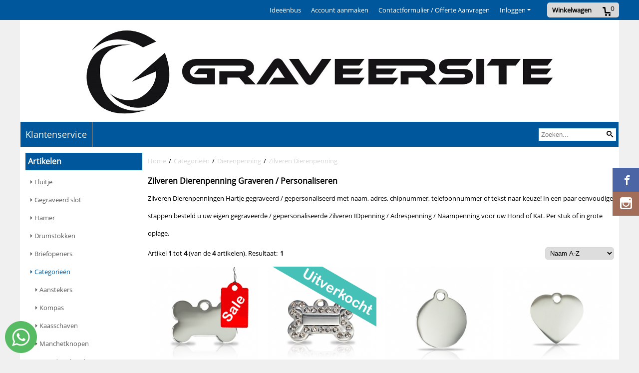

--- FILE ---
content_type: text/html; charset=UTF-8
request_url: https://www.graveersite.nl/categorieen/dierenpenning/zilveren-dierenpenning/
body_size: 20475
content:
<!DOCTYPE html> <html lang="nl" class="no-js"> <head> <meta http-equiv="content-type" content="text/html; charset=utf-8"/> <meta name="description" content="Gepersonaliseerde / Gegraveerde Zilveren Dierenpenning Kopen? Dierenpenningen / Naampenningen / Adrespenningen / IDpenningen voor uw Hond of Kat Gratis Gegraveerd / Gepersonaliseerd met Naam, Adres, Chipnummer, Telefoonnummer of Tekst naar keuze! ☆ Snelle Levering in Nederland &amp; België ☆ Uitgebreide Betaalmogelijkheden"/> <meta name="robots" content="index,follow"> <meta name="viewport" content="width=device-width, initial-scale=1, user-scalable=yes, maximum-scale=5" /> <meta name="google-site-verification" content="PqhhSZNArD7kn5QzJ4ZJmSDvz5iXUReB7MugYubm-E4"/> <meta name="facebook_domain_verification_id" content="mdpc3lrfprjs1bzd7ecva6zs0y8qvj"/> <title>Zilveren Dierenpenning Graveren / Personaliseren ☆ Graveersite</title> <base href="https://www.graveersite.nl/"/> <link rel="dns-prefetch" href="https://fonts.gstatic.com/"> <link rel="dns-prefetch" href="https://cdn.shoptrader.com/"> <link rel="dns-prefetch" href="https://connect.facebook.net/"> <link rel="prefetch" href="/images/fonts/droid_sans_regular.ttf" fetchpriority="high"> <link rel="prefetch" href="/images/fonts/open_sans_regular.ttf" fetchpriority="high"> <link rel="prefetch" href="/images/fonts/roboto_condensed_regular.ttf" fetchpriority="high"> <link rel="icon" href="https://www.graveersite.nl/images/faviconimages/favicon-3-.bmp" type="image/x-icon"> <link rel="shortcut icon" type="image/x-icon" href="https://www.graveersite.nl/images/faviconimages/favicon-3-.bmp"/> <link rel="canonical" href="https://www.graveersite.nl/categorieen/dierenpenning/zilveren-dierenpenning/"/> <script>
        window.translations = {
                        PRODUCT_CARD_ARIA_LABEL: 'Product: ',
            PRODUCT_PRIJS_ARIA_LABEL: 'Prijs: ',
                        SHOPPING_CART_BUTTON_ARIA_LABEL_1: 'Voeg ',
            SHOPPING_CART_BUTTON_ARIA_LABEL_2: ' toe aan winkelwagen',
            PRODUCT_PRIJS_KORTING_ARIA_LABEL_1: 'Van ',
            PRODUCT_PRIJS_KORTING_ARIA_LABEL_2: ' voor ',
                        SHOPPINGCART_ARIA_LIVE_QUANTITY_UPDATE_MESSAGE_BEGIN: 'Aantal van',
            SHOPPINGCART_ARIA_LIVE_QUANTITY_INCREASE_MESSAGE: 'is verhoogd naar',
            SHOPPINGCART_ARIA_LIVE_QUANTITY_DECREASE_MESSAGE: 'is verlaagd naar',
            SHOPPINGCART_ARIA_LIVE_DELETE_PRODUCT_MESSAGE: 'is verwijderd uit de winkelwagen.',
            SHOPPINGCART_ARIA_LIVE_QUANTITY_REFRESH_MESSAGE: 'is bijgewerkt naar'
        };
    </script> <style>
            @font-face{font-family:'Droid Sans';font-style:normal;font-weight:400;size-adjust:100%;src:local('Droid Sans'),local('DroidSans'),url(/images/fonts/droid_sans_regular.ttf) format('truetype');font-display:swap}@font-face{font-family:'Open Sans';font-style:normal;font-weight:400;size-adjust:100%;src:local('Open Sans'),local('OpenSans'),url(/images/fonts/open_sans_regular.ttf) format('truetype');font-display:swap}@font-face{font-family:'Roboto Condensed';font-style:normal;font-weight:400;size-adjust:100%;src:local('Roboto Condensed'),local('RobotoCondensed'),url(/images/fonts/roboto_condensed_regular.ttf) format('truetype');font-display:swap}.wishlist_button{width:100%;height:15px}@media screen and (min-width:963px){div#column_left,div#column_right{position:relative;float:left;width:20%}div.wrapper.content div#content.col_left,div.wrapper.content div#content.col_right{position:relative;float:left;width:-moz-calc(80% - 10px);width:-webkit-calc(80% - 10px);width:calc(80% - 10px)}div.wrapper.content.col_left.col_right div#content{position:relative;float:left;margin-left:10px;margin-right:10px;width:-moz-calc(60% - 20px);width:-webkit-calc(60% - 20px);width:calc(60% - 20px)}}@media screen and (max-width:479px) and (min-width:120px){div.wrapper.content div.categories.mobile_products__cols--1,div.wrapper.content div.products_gallery_row.mobile_products__cols--1{margin:0 auto;margin-bottom:10px;width:-moz-calc(100% - 5px);width:-webkit-calc(100% - 5px);width:calc(100% - 5px)}div.wrapper.content div.categories.mobile_products__cols--2,div.wrapper.content div.products_gallery_row.mobile_products__cols--2{margin-right:10px;margin-bottom:10px;width:-moz-calc(50% - 13px);width:-webkit-calc(50% - 13px);width:calc(50% - 13px)}div.wrapper.content.productsHasBorder div.categories.mobile_products__cols--2,div.wrapper.content.productsHasBorder div.products_gallery_row.mobile_products__cols--2{margin-right:6px;margin-bottom:6px;width:-moz-calc(50% - 16px);width:-webkit-calc(50% - 16px);width:calc(50% - 16px)}}@media screen and (min-width:120px) and (max-width:479px){div.wrapper.content div.categories:nth-child(2n),div.wrapper.content div.products_gallery_row:nth-child(2n){margin-right:0}}@media screen and (min-width:120px) and (max-width:724px){div#content,div#menu,div.container{margin:0 auto;position:relative}}@media screen and (min-width:120px) and (max-width:724px){div#content{width:-moz-calc(100% - 20px);width:-webkit-calc(100% - 20px);width:calc(100% - 20px)}}@media screen and (min-width:725px) and (max-width:962px){div#content{position:relative;margin:0 auto;width:-moz-calc(100% - 20px);width:-webkit-calc(100% - 20px);width:calc(100% - 20px)}}div.categories,div.products_gallery_row,div.products_lijst_row{padding:4px;position:relative;float:left}div.categories_imagecontainer,div.products_gallery_row_imagecontainer,div.products_lijst_row_imagecontainer{position:relative;text-align:center}div.layover{position:absolute;top:0;left:0;right:0;margin:auto;text-align:center;z-index:5;height:100%;width:100%}.products_gallery_row_imagecontainer.vierkant,.categories_imagecontainer.vierkant,.vierkant div.layover{aspect-ratio:auto 1 / 1}.products_gallery_row_imagecontainer.langwerpig,.categories_imagecontainer.langwerpig,.langwerpig div.layover{aspect-ratio:auto 209 / 250}@media screen and (min-width:120px) and (max-width:724px){.productinfo_imagecontainer{--container__width:100}}@media screen and (min-width:280px) and (max-width:724px){.productinfo_imagecontainer{--container__width:260}}@media screen and (min-width:320px) and (max-width:724px){.productinfo_imagecontainer{--container__width:300}}@media screen and (min-width:360px) and (max-width:724px){.productinfo_imagecontainer{--container__width:340}}@media screen and (min-width:375px) and (max-width:724px){.productinfo_imagecontainer{--container__width:355}}@media screen and (min-width:390px) and (max-width:724px){.productinfo_imagecontainer{--container__width:370}}@media screen and (min-width:414px) and (max-width:724px){.productinfo_imagecontainer{--container__width:394}}@media screen and (min-width:428px) and (max-width:724px){.productinfo_imagecontainer{--container__width:408}}@media screen and (min-width:476px) and (max-width:724px){.productinfo_imagecontainer{--container__width:456}}@media screen and (min-width:725px){.productinfo_imagecontainer{aspect-ratio:1 / 1}}@media screen and (min-width:725px){.productinfo_imagecontainer.product-has-single-image.productimage-has-no-thumbnail{aspect-ratio:5 / 4}}
/*!*.productinfo_imagecontainer #owl-carousel-big.owl-loaded .owl-dots,*!*/
 @media screen and (max-width:724px){.productinfo_imagecontainer{--productinfo-owl-dots__height:40;--productinfo-owl-thumbnails__height:80;--productinfo-owl-dots-and-thumbnails__height:120}.productinfo_imagecontainer{--productinfo-product-image__width:var(--container__width);--productinfo-product-image__height:var(--container__width)}.productinfo_imagecontainer.langwerpig{--langwerpig-aspect-ratio:calc(250 / 209);--productinfo-product-image__height:calc(var(--container__width) * var(--langwerpig-aspect-ratio))}.productinfo_imagecontainer:not(.product-has-single-image):not(.productimage-has-no-thumbnail){aspect-ratio:var(--container__width) / calc(var(--productinfo-product-image__height) + var(--productinfo-owl-dots-and-thumbnails__height))}.productinfo_imagecontainer.product-has-single-image:not(.productimage-has-no-thumbnail){aspect-ratio:var(--container__width) / calc(var(--productinfo-product-image__height) + var(--productinfo-owl-thumbnails__height))}.productinfo_imagecontainer.product-has-single-image.productimage-has-no-thumbnail{aspect-ratio:var(--container__width) / var(--productinfo-product-image__height)}.productinfo_imagecontainer:not(.product-has-single-image) #owl-carousel-big{min-height:calc((var(--productinfo-product-image__height) + var(--productinfo-owl-dots__height)) * 1px)}.productinfo_imagecontainer.product-has-single-image #owl-carousel-big{min-height:calc(var(--productinfo-product-image__height) * 1px)}.productinfo_imagecontainer #owl-carousel-big .owl-dots,.productinfo_imagecontainer #owl-carousel-thumb{transition-delay:.2s;transition-duration:.1s;transition-property:opacity}.productinfo_imagecontainer:has(#owl-carousel-thumb:not(.owl-loaded)) .owl-dots,.productinfo_imagecontainer #owl-carousel-thumb:not(.owl-loaded){opacity:0}}.advanced-search-inner .configuration_tep_meta{margin-bottom:1rem}.lastViewedProduct_image{aspect-ratio:auto 5 / 6}.owl-thumb img{width:auto;height:auto}.lastViewedProduct_image img,.products_gallery_row_imagecontainer img,.categories_imagecontainer img,#mobile_menu_logo img,#preview img{width:auto;height:auto}#breadcrums span{display:inline-block;margin-bottom:5px}#breadcrums a{float:left}#breadcrums span.raquo,#breadcrums span.space{float:left;margin:0 5px}@media screen and (max-width:768px){#breadcrums.breadcrumbs_mobile_inline{width:100%;overflow:hidden}.breadcrumbs_mobile_inline{margin-bottom:16px}#breadcrums.breadcrumbs_mobile_inline .breadcrumbs-listing{display:flex;overflow-x:auto;white-space:nowrap;-webkit-overflow-scrolling:touch;-ms-overflow-style:none;scrollbar-height:none;scrollbar-width:none}#breadcrums.breadcrumbs_mobile_inline .breadcrumbs-listing::-webkit-scrollbar{display:none}}div#productinfo_previous_next{position:relative;margin-bottom:10px;text-align:right}div#productinfo_previous_next ul li{position:relative;display:block;float:right;margin:0 0 0 5px}div#productinfo_previous_next ul li.listing{position:relative;display:block;float:left;margin:4px 0 0 5px}div#productinfo_previous_next ul li.next a,div#productinfo_previous_next ul li.previous a{display:inline-block;padding:3px;-webkit-border-radius:5px;-moz-border-radius:5px;border-radius:5px}div#productinfo_previous_next ul li a span{display:inline-block;text-indent:-9999px}div.sortby{position:relative;padding:10px 0;height:25px;line-height:25px}div.products_display_count{position:relative;float:left}div.product-listing-sorting{position:relative;float:right}div.product-listing-sorting input.submit-btn{display:none}@media screen and (min-width:120px) and (max-width:724px){div.sortby{height:auto}div.halfwidth,div.products_display_count{position:relative;float:left}div.product-listing-sorting{position:relative;float:right}div.product-listing-sorting select{width:100px}div#productinfo_left,div#productinfo_right,productinfo_left_and_right{position:relative;float:none;width:100%}}@media screen and (min-width:1200px){div.wrapper.bigScreen div#productinfo_left{position:relative;float:left;width:46%}div.wrapper.bigScreen div#productinfo_right{position:relative;float:right;margin-left:4%;width:48%}div.wrapper.no_col div#PRODUCT_INFO_PRICE_BOX div#productinfo_price_box_left{position:relative;float:left;width:50%}div.wrapper.no_col div#PRODUCT_INFO_PRICE_BOX div#productinfo_price_buttons_right{position:relative;float:right;width:100%}div.wrapper.no_col div#PRODUCT_INFO_PRICE_BOX div#productinfo_price_box_right{position:relative;float:right;width:50%}}.products_gallery_row_imagecontainer,.categories_imagecontainer,div.layover{width:-moz-available;width:-webkit-fill-available}.div_product_counter.products_gallery_row{display:flex;flex-direction:column;flex-wrap:wrap}.products_gallery_row_name{flex:1 1 auto;width:100%}.page_placeholder_layover,#wishlist_popup,#mobile_menu_container,#quickview_overlay,#quickview_holder,.floating_basket_wrapper,.mobile_menu_search_bar{display:none}.mobile_menu_open{display:block!important}div.clear{clear:both}.box-disabled{display:none}div.wrapper.full{width:100%}div#footer,div#header,div#menu,div#menu_top,div#menu_top_standaard{position:relative;margin:0 auto}*,a img{border:0}article,aside,code,details,figcaption,figure,footer,header,hgroup,menu,nav,pre,section{display:block}a img,img{max-width:100%}#mobile_menu_container.contains_submenu #mobile_menu.mobile_menu_open #cols_mobile #categories{display:flex;flex-direction:column;justify-content:space-between;min-height:calc(100vh - 70px)}.sub-menu-mobile{margin:0 .5rem}.sub-menu-mobile__top-menu-content{background-color:rgb(0 0 0 / .05);margin-top:2rem;margin-bottom:8px}.sub-menu-mobile__top-menu-content .top_menu li[class*="item"]{display:block;padding:0 10px;height:50px;line-height:50px;color:#333;cursor:pointer}.sub-menu-mobile__top-menu-content .top_menu li[class*="item"]{display:block;padding:0 10px;height:50px;line-height:50px;color:#333;cursor:pointer}.sub-menu-mobile__top-menu-content .top_menu li[class*="item"]:not(:last-of-type){border-bottom:1px solid rgb(0 0 0 / .075)}.sub-menu-mobile__social-media-items .menu-top-content__social-media-items{font-size:1.5em}.sub-menu-mobile__social-media-items .menu-top-content__social-media-items a:not(:first-of-type){margin-left:.5rem}.menu_top_content img,.header_bottom img,#owl-carousel-homepage img,.bottom_footer img,.box_content img,#PRODUCT_INFO_DESCRIPTION_BOX img,.price_box img,#blog img,.changetable img{height:auto}*{padding:0;margin:0}a,a i[class^=icon-]{text-decoration:none}input.general_input_field{padding:0 5px;border:1px solid #d9d9d9;-webkit-border-radius:5px;-moz-border-radius:5px;border-radius:5px;height:25px}div.account-icon,div.menu-icon,div.search-icon,div.shopping-icon{top:4px;height:40px;line-height:40px;font-size:24px;text-align:center;position:relative;cursor:pointer}@media screen and (min-width:120px) and (max-width:962px){div.wrapper.full.fixed.menu_top,div.wrapper.header,div.wrapper.header_bottom{position:relative!important}div.wrapper{position:relative;float:none;width:100%}div#menu ul.parent,div.wrapper.menu_top{display:none}div.menu-icon,div.search-icon,div.shopping-icon{display:block}div#column_left,div#column_right,div.wrapper:not(.menu) div.hide_searchbox{display:none}div#menu{height:50px;position:relative;margin:0 auto;width:100%}div.searchbox,div.searchbox input.searchInput{box-shadow:none!important;float:left!important;height:40px!important;position:relative!important}div.searchbox{background:#fff0!important;border:0!important;border-radius:0!important;left:0!important;margin:0 0 0 10px!important;padding:0!important;right:0!important;top:5px!important;width:calc(100% - 166px)!important}div.searchbox input.searchInput{border-radius:0;padding:0 5px!important;width:calc(100% - 53px)!important}div.searchbox button.searchSubmit,div.searchbox span.searchSubmit{border:0!important;box-shadow:none!important;height:40px!important;width:40px!important}div.searchbox span.searchSubmit{background:#fff;color:#000;cursor:pointer!important;display:inline-block!important;padding:0!important;position:relative!important;text-align:center!important}div.searchbox button.searchSubmit{background:#fff0;border-radius:0;font-size:18px;left:0!important;margin:0!important;position:absolute!important;top:2px!important}div#menu>.searchbox{display:none!important}div#shoppingcart div.form_section{width:100%}div.menu-icon{margin-left:20px;float:left}div.account-icon,div.search-icon,div.shopping-icon{margin-right:5px;margin-left:5px;float:right;width:30px}div.menu-icon span.icon-menu7{position:relative}div.menu-icon span.text-menu7{bottom:3px;font-size:12px;height:10px;left:0;line-height:10px;position:absolute;width:40px}}@media screen and (min-width:963px){div#mobile_menu,div.header_mobile_logo,div.search-icon{display:none}}@media screen and (min-width:1200px){div#mobile_menu_logo,div.account-icon,div.menu-icon,div.search-icon,div.shopping-icon{display:none}div.container{position:relative;margin:0 auto;padding-top:10px;padding-bottom:10px}div.wrapper.wideScreen div#footer,div.wrapper.wideScreen div#header,div.wrapper.wideScreen div#menu_top,div.wrapper:not(.full).wideScreen{position:relative;margin:0 auto;width:1200px}div.wrapper.bigScreen div#footer,div.wrapper.bigScreen div#header,div.wrapper.bigScreen div#menu_top,div.wrapper:not(.full).bigScreen,div.wrapper.bigScreen div#menu_full div#menu{position:relative;margin:0 auto;width:98%}div.wrapper.smallScreen div#footer,div.wrapper.smallScreen div#header,div.wrapper.smallScreen div#menu_top,div.wrapper:not(.full).smallScreen{position:relative;margin:0 auto;width:963px}div.wrapper.smallScreen.menuHasBorder.menu div#menu,div.wrapper.smallScreen.menuHasBorder.menu div#menu div.dropdown_menu_horizontaal,div.wrapper.smallScreen.menuHasBorder.menu div#menu>ul>li:hover>div.dropdown_menu_horizontaal{width:961px}div.wrapper.smallScreen.menu div#menu,div.wrapper.smallScreen.menu div#menu div.dropdown_menu_horizontaal,div.wrapper.smallScreen.menu div#menu>ul>li:hover>div.dropdown_menu_horizontaal{width:963px}div.wrapper.wideScreen.menuHasBorder.menu div#menu,div.wrapper.wideScreen.menuHasBorder.menu div#menu div.dropdown_menu_horizontaal,div.wrapper.wideScreen.menuHasBorder.menu div#menu>ul>li:hover>div.dropdown_menu_horizontaal{width:1198px}div.wrapper.wideScreen.menu div#menu,div.wrapper.wideScreen.menu div#menu div.dropdown_menu_horizontaal,div.wrapper.wideScreen.menu div#menu>ul>li:hover>div.dropdown_menu_horizontaal{width:1200px}div#menu ul.parent{display:block}div.wrapper.content.no_col.same_background div.container{padding-left:0;padding-right:0}div.wrapper.content.no_col div.container{padding-left:10px;padding-right:10px}div.wrapper.content.no_col div#content{position:relative;width:100%}div.searchbox{margin-top:13px;width:160px}div.searchbox input.searchInput{width:120px}div.contentBlock,div.w25,div.w33,div.w50,div.w66,div.w75{float:left}div.w25{width:-moz-calc(25% - 7.5px);width:-webkit-calc(25% - 7.5px);width:calc(25% - 7.5px)}div.w33{width:-moz-calc(33.33% - 6.66px);width:-webkit-calc(33.33% - 6.66px);width:calc(33.33% - 6.66px)}div.w50{width:-moz-calc(50% - 5px);width:-webkit-calc(50% - 5px);width:calc(50% - 5px)}div.w66{width:-moz-calc(66.66% - 3.33px);width:-webkit-calc(66.66% - 3.33px);width:calc(66.66% - 3.33px)}div.w75{width:-moz-calc(75% - 2.5px);width:-webkit-calc(75% - 2.5px);width:calc(75% - 2.5px)}div.w100{float:none;width:-moz-calc(100%);width:-webkit-calc(100%);width:calc(100%);margin-right:0}}@media screen and (min-width:1367px){div.wrapper.bigScreen div#footer,div.wrapper.bigScreen div#header,div.wrapper.bigScreen div#menu_top,div.wrapper:not(.full).bigScreen,div.wrapper.bigScreen div#menu_full div#menu{position:relative;margin:0 auto;width:80%}}div.wrapper.full.fixed.menu_top{position:fixed;top:0;left:0;height:40px;width:100%}div#menu_top,div#menu_top>ul,div#menu_top>ul>li{position:relative}div.wrapper.menu_top{z-index:7779}div.wrapper.menu{z-index:1000}div#menu_top_content{position:relative;float:left;height:40px;line-height:40px}div#menu_top{height:40px}div#menu_top>ul{float:right}div#inner_menu ul li,div#menu_top>ul>li,div.languages_controller ul li{float:left;list-style:none}div#menu_top ul li{padding:0 10px}div#menu_top ul li.login-button{padding:0 20px 0 10px}div#menu_top ul li.login-button>a>i{right:5px}div#menu_top>ul,div.languages_controller ul{line-height:40px}div#menu_top li#logged-in-bar>span.logout{margin-left:10px}body.logged-in ul.top_menu>li>a[href$="create_account.php"]{display:none}.clearfix:after,div#menu_top:after,div.configuration_tep_meta:after,div.menu_top:after,div.tep_meta_continue:after,div.tep_meta_general:after{content:".";display:block;height:0;clear:both;visibility:hidden}div#loggedin-bar,div#login-bar,div.ac_results{-moz-border-radius-bottomright:5px;-moz-border-radius-bottomleft:5px}div#loggedin-bar,div.ac_results{-webkit-border-bottom-right-radius:5px;-webkit-border-bottom-left-radius:5px;border-bottom-right-radius:5px;border-bottom-left-radius:5px}div#mobile_menu_logo{width:calc(100% - 200px);position:relative;float:right;text-align:center;height:50px}div#mobile_menu_logo img{height:42px;margin:2px 0}div.wrapper.header img,div.wrapper.header_bottom img{max-width:100%;vertical-align:top}div.header_mobile_logo{position:relative;margin:0 auto;padding-top:10px;text-align:center}div.searchbox{position:relative;float:right;height:33px;width:160px;font-size:16px;line-height:18px;color:#000}div.searchbox input.searchInput{position:relative;float:left;height:25px;border:0;-webkit-border-radius:0;-moz-border-radius:0;border-radius:0;color:#000}div.searchbox input.searchInput:-webkit-input-placeholder{color:#000;opacity:1}div.searchbox input.searchInput:-moz-placeholder{color:#000;opacity:1}div.searchbox input.searchInput:-ms-input-placeholder{color:#000;opacity:1}div.searchbox span.searchSubmit{background:#fff;display:inline-block;position:relative;text-align:center;font-size:16px;height:25px;color:#000}div.searchbox button.searchSubmit{border:0;background:0 0;border-radius:0;height:25px;width:25px}div.basket_wrapper{display:block;position:relative;margin-top:5px;margin-left:5px;height:30px;float:right;z-index:7780;-webkit-border-radius:5px;-moz-border-radius:5px;border-radius:5px}div.basket_wrapper .loading{height:100px}div.basket_wrapper:hover{-webkit-border-radius:5px;-webkit-border-bottom-right-radius:0;-webkit-border-bottom-left-radius:0;-moz-border-radius:5px;-moz-border-radius-bottomright:0;-moz-border-radius-bottomleft:0;border-radius:5px 5px 0 0}div.basket_wrapper:hover div.floating_basket_wrapper{position:absolute;display:block;top:30px;right:0;width:375px;-webkit-border-radius:5px;-webkit-border-top-right-radius:0;-moz-border-radius:5px;-moz-border-radius-topright:0;border-radius:5px 0 5px 5px}div.cart_content span.icon{position:absolute;top:5px;right:8px;font-size:20px}div.cart_content span.quantity{position:absolute;top:3px;right:0;line-height:18px;padding:0 5px;height:18px;text-align:center;-webkit-border-radius:10px;-moz-border-radius:10px;border-radius:10px}div.cart_content span.no-icon.quantity{top:6px}div.load_cart_content{position:relative;display:block;float:right;height:15px;right:6px;width:15px;top:7px;background:url(../cart_content_loader.gif) no-repeat!important}div.cart_content{position:relative;margin:0 5px;line-height:30px;height:30px;float:right;font-weight:700;background-repeat:repeat-x}div.cart_content span.shopping_cart_text{position:relative;margin-left:5px;margin-right:50px}.home_page_listing{display:flex;-webkit-flex-wrap:wrap;flex-wrap:wrap}.product_info_manuals{margin:0 0 10px 0}body{background:#f0f0f0;background-image:none;background-position:top left;background-repeat:repeat;background-attachment:fixed}body,span.text,.item_level_1{font-family:Open Sans;font-size:13px;line-height:35px}div.wrapper.smallScreen.header,div.wrapper.wideScreen.header,div.wrapper.bigScreen.header{margin-top:40px!important;background:#fff}div.wrapper.header_bottom,div.wrapper.content{background:#fff;color:#000}a{color:#000}div.wrapper.menu_top{background:#01579b;color:#fff}div#menu_top ul li a{color:#fff}div#loggedin-bar a,div#login-bar a{color:#ffffff!important}div#loggedin-bar,div#login-bar{background:#d9d9d9!important}div.lastViewedProduct_box_container h3,div#filterContainer div.filter-header,#leeftijdcontrole h1,#leeftijdcontrole h2,#content h1,#content h2,#content h3,#content h4,#content h5,#content h6,.box_top,.box_product_name h2,.lastViewedProduct h2,span.content-header{font-family:Open Sans;font-size:16px}.item_level_0{font-family:Open Sans;font-size:18px}div#menu_full{background:#01579b;border:1px solid #fff}@media screen and (min-width:963px){div#menu>ul{width:801px}}@media screen and (min-width:1200px){div#menu>ul{width:1038px}}div#menu{background:#01579b;background:#01579b;border:1px solid #fff}div.searchbox_mobile span,div#menu_mobile ul li a,div#menu ul li a{color:#fff}@media screen and (min-width:120px) and (max-width:962px){div#menu,div#menu a{background:#01579b;color:#fff}}div#menu ul li.active,div#menu ul li.iehover{background:#1565c0}div#menu ul li.active a,div#menu ul li.iehover a{color:#fff;background:#1565c0}div#menu li.item_level_0{border-right:1px solid #fff}div#menu ul li.item_level_0 ul{border:1px solid #fff}div#menu ul li.iehover ul li:hover>a{background:#01579b;color:#fff}.item_level_1{background:#01579b}.item_level_2{background:#01579b}.item_level_3{background:#01579b}.item_level_4{background:#01579b}.item_level_5{background:#01579b}.item_level_6{background:#01579b}.item_level_7{background:#01579b}@media screen and (min-width:725px) and (max-width:962px){div.wrapper.overview_products_col_4.content div.categories,div.wrapper.overview_products_col_4.content div.products_gallery_row{position:relative;margin-right:10px;margin-bottom:10px;width:-moz-calc(25% - 15.5px);width:-webkit-calc(25% - 15.5px);width:calc(25% - 15.5px)}div.wrapper.overview_products_col_4.content.productsHasBorder div.categories,div.wrapper.overview_products_col_4.content.productsHasBorder div.products_gallery_row{position:relative;margin-right:7.5px;margin-bottom:7.5px;width:-moz-calc(25% - 16px);width:-webkit-calc(25% - 16px);width:calc(25% - 16px)}div.wrapper.overview_products_col_4.content.productsHasBorder div.categories:nth-child(4n),div.wrapper.overview_products_col_4.content.productsHasBorder div.products_gallery_row:nth-child(4n),div.wrapper.overview_products_col_4 div.categories:nth-child(4n),div.wrapper.overview_products_col_4 div.products_gallery_row:nth-child(4n){margin-right:0}}@media screen and (min-width:963px){div.wrapper.overview_products_col_4.no_col div.categories,div.wrapper.overview_products_col_4.no_col div.products_gallery_row{position:relative;margin-right:10px;margin-bottom:10px;width:-moz-calc(25% - 15.5px);width:-webkit-calc(25% - 15.5px);width:calc(25% - 15.5px)}div.wrapper.overview_products_col_4.productsHasBorder.no_col div.categories,div.wrapper.overview_products_col_4.productsHasBorder.no_col div.products_gallery_row{position:relative;margin-right:8px;margin-bottom:8px;width:-moz-calc(25% - 16px);width:-webkit-calc(25% - 16px);width:calc(25% - 16px)}div.wrapper.overview_products_col_4.productsHasBorder.no_col div.categories:nth-child(4n),div.wrapper.overview_products_col_4.productsHasBorder.no_col div.products_gallery_row:nth-child(4n),div.wrapper.overview_products_col_4.no_col div.categories:nth-child(4n),div.wrapper.overview_products_col_4.no_col div.products_gallery_row:nth-child(4n){margin-right:0}div.wrapper.overview_products_col_4.col_right:not(.col_left) div.categories,div.wrapper.overview_products_col_4.col_left:not(.col_right) div.categories,div.wrapper.overview_products_col_4.col_right:not(.col_left) div.products_gallery_row,div.wrapper.overview_products_col_4.col_left:not(.col_right) div.products_gallery_row{position:relative;margin-right:10.5px;margin-bottom:10.5px;width:-moz-calc(25% - 16px);width:-webkit-calc(25% - 16px);width:calc(25% - 16px)}div.wrapper.overview_products_col_4.productsHasBorder.col_right:not(.col_left) div.categories,div.wrapper.overview_products_col_4.productsHasBorder.col_left:not(.col_right) div.categories,div.wrapper.overview_products_col_4.productsHasBorder.col_right:not(.col_left) div.products_gallery_row,div.wrapper.overview_products_col_4.productsHasBorder.col_left:not(.col_right) div.products_gallery_row{position:relative;margin-right:8px;margin-bottom:8px;width:-moz-calc(25% - 16px);width:-webkit-calc(25% - 16px);width:calc(25% - 16px)}div.wrapper.overview_products_col_4.col_right:not(.col_left) div.categories:nth-child(4n),div.wrapper.overview_products_col_4.col_right:not(.col_left) div.products_gallery_row:nth-child(4n),div.wrapper.overview_products_col_4.col_left:not(.col_right) div.categories:nth-child(4n),div.wrapper.overview_products_col_4.col_left:not(.col_right) div.products_gallery_row:nth-child(4n){float:right;margin-right:0}}#container_promotion_banner{font-family:Open Sans;max-width:1160px;border:1px solid #000;background-color:#fff;margin-bottom:0;margin-top:0}#anchor_promotion_banner{color:#ff001a;text-align:center}#owl-carousel-homepage .owl-dots .owl-dot.active span,#owl-carousel-homepage .owl-dots .owl-dot:hover span{background:#ff4043!important}div#slider-homepage{max-height:500px}.sf-menu li,div#menu,div#menu ul li,div#menu ul li.item_level_0{position:relative}div#menu ul li{float:left;list-style:none}div#menu ul li.item_level_0{height:50px;line-height:50px}div#menu ul li.item_level_0 a{display:block;padding:0 10px}div#menu ul li.item_level_0 ul ul{margin-left:0}div#menu ul li.item_level_0 ul li{position:relative;height:36px;line-height:36px;float:left;list-style:none;text-align:left;width:250px}div#menu ul li.item_level_0 ul li a{text-transform:none}div#menu li.item_level_0 ul li ul li{width:250px}.sf-menu,.sf-menu *{margin:0;padding:0;list-style:none}.sf-menu ul{position:absolute;display:none;top:100%;left:0;z-index:29}div#menu ul li{z-index:unset!important}.sf-menu a,.sf-menu li.sfHover>ul,.sf-menu li:hover>ul{display:block}div.wrapper.menuHasBorder .sf-menu ul{margin-left:-1px}.sf-menu>li{float:left}.sf-menu a{position:relative}.sf-menu ul ul{top:0;margin-top:-1px;left:250px}div#menu ul li{z-index:100}
        </style> <link rel="stylesheet" href="/themes/4000/css/abstracts/_print.css" media="print" crossorigin> <link rel="stylesheet" href="/images/css/stApp.css?v=131.29531854914068715778" crossorigin> <script>(function (w, d, s, l, i) {
            w[l] = w[l] || []; w[l].push({
                'gtm.start':
                    new Date().getTime(), event: 'gtm.js'
            }); var f = d.getElementsByTagName(s)[0],
                j = d.createElement(s), dl = l != 'dataLayer' ? '&l=' + l : ''; j.async = true; j.src =
                'https://www.googletagmanager.com/gtm.js?id=' + i + dl; f.parentNode.insertBefore(j, f);
        })(window,document,'script','dataLayer','GTM-MV8VCP53');
    </script> <script>
        !function(f,b,e,v,n,t,s)
        {if(f.fbq)return;n=f.fbq=function(){n.callMethod?
            n.callMethod.apply(n,arguments):n.queue.push(arguments)};
            if(!f._fbq)f._fbq=n;n.push=n;n.loaded=!0;n.version='2.0';
            n.queue=[];t=b.createElement(e);t.async=!0;
            t.src=v;s=b.getElementsByTagName(e)[0];
            s.parentNode.insertBefore(t,s)}(window, document,'script',
            'https://connect.facebook.net/en_US/fbevents.js');
        fbq('init', '9335613753215795');
        fbq('track', 'PageView');
    </script>


        
        
        
        
        </head> <body id="st_index" class="categorieen dierenpenning zilveren-dierenpenning not-logged-in"> <noscript> <iframe src="https://www.googletagmanager.com/ns.html?id=GTM-MV8VCP53" height="0" width="0" style="display:none;visibility:hidden"></iframe> </noscript> <a name="body-top"></a> <div class="page_placeholder_layover" id="page_placeholder_layover"> <img src="opc_loader.png" class="opc_loader" alt="opc_loader"/> </div> <div class="opc_melding small"></div><div class="wrapper wideScreen full fixed menu_top"> <div id="menu_top"> <div class="basket_wrapper"> <div class="cart_content"> <a style="position:absolute;inset:0;" href="https://www.graveersite.nl/shopping_cart.php"></a> <span class="shopping_cart_text"><a href="https://www.graveersite.nl/shopping_cart.php">Winkelwagen</a></span> <a href="https://www.graveersite.nl/shopping_cart.php"><span class="icon icon-cart4"></span></a> <a href="https://www.graveersite.nl/shopping_cart.php"><span class="quantity" data-bind="text: cartCount"></span></a> </div> <div class="floating_basket_wrapper"> <a class="close_basket_content"></a> <div class="basket_content"> <table data-bind="visible: cartTable().length > 0"> <tbody data-bind="foreach: cartTable"> <tr> <td class="product_image_cell"> <div class="product_image"> <img data-bind="attr: { src: image() }, visible: image_is_base_64() == 0"> <img data-bind="attr: { src: 'data:' + image_mime_type() + ';base64, ' + image() }, visible: image_is_base_64() == 1"> </div> </td> <td class="product_name_cell"> <span data-bind="text: quantity"></span> x <a data-bind="attr: { href: url }, text: name"></a> <span data-bind="foreach: attributes, visible: attributes().length > 0"> <small><i>-&nbsp;<span data-bind="html: option_name() + ' ' + value_name()"></span></i></small><br> </span> <p data-bind="html: $root.currencyFormat.symbolLeft + stAppTools.number_format(parseFloat(total_price()) * parseFloat($root.currencyFormat.value), $root.currencyFormat.decimalPlaces, $root.currencyFormat.decimalPoint, $root.currencyFormat.thousandsPoint) + $root.currencyFormat.symbolRight"></p> </td> <td class="product_price_cell" data-bind="click: $parent.removeProduct"> <i class="icon-bin"></i> </td> </tr> </tbody> </table> <span class="shopping-cart-empty" data-bind="visible: cartTable().length == 0">
            Uw winkelwagen is leeg
        </span> </div> <div class="clear"></div> <div class="floating_basket_total clearfix newDivClass3"> <span class="floating_basket_total" data-bind="html: cartValue"></span> <a href="https://www.graveersite.nl/shopping_cart.php" class="configuration_btn configuration_button button configuration_button_submit" data-bind="visible: cartTable().length != 0"> <span class="button">
                Afrekenen
            </span> <i class="icon-arrow-right2 align-right"></i> </a> </div> </div> </div> <ul class="login-box"> <li class="login-button"><a href="https://www.graveersite.nl/login.php" >Inloggen<i class="icon-arrow-down5"></i></a> <div id="login-bar" class="box-padding-10x box-disabled dropdown-menu"> <form name="login-bar" action="https://www.graveersite.nl/login.php?action=process" method="post" enctype="application/x-www-form-urlencoded" autocomplete="off"> <input type="hidden" name="form_name" value="login-bar"> <div id="login-bar-email-adress"> <input placeholder="uwmail@adres.nl" type="text" name="email_address" class="general_input_field" autocomplete="username email" /> </div> <div id="login-bar-password"> <input placeholder="wachtwoord" type="password" name="password" class="general_input_field" autocomplete="current-password" /> </div> <div class="login-bar-submit box-textalign-right"> <button type="submit" class="configuration_btn configuration_button configuration_button_general"> <i class="icon-user align-left"></i> <span class="button">Inloggen</span> </button> </div> <div id="login-bar-password-forgotten"> <a href="https://www.graveersite.nl/password_forgotten.php" class="user_pass_forgotten">Wachtwoord vergeten?</a> </div> <div id="login-bar-create-account"> <a href="https://www.graveersite.nl/create_account.php" class="user_create_account">Account aanmaken</a> </div> </form> </div> </li> </ul> <ul class="top_menu"> <li class="item1"><a href="https://www.graveersite.nl/ideeenbus/" target="_self">Ideeënbus</a></li> <li class="item2"><a href="https://www.graveersite.nl/create_account.php" target="_self">Account aanmaken</a></li> <li class="item3"><a href="https://www.graveersite.nl/Contactformulier/" target="_self">Contactformulier / Offerte Aanvragen</a></li> </ul> <div class="clear"></div> </div> </div><div class="wrapper standaard wideScreen header"> <div id="header"> <div class="changetable user_input"> <p style="text-align:center;"><a href="https://www.graveersite.nl"><strong><img class="image_resized" style="aspect-ratio:1640/322;height:80%;width:80%;" src="https://www.graveersite.nl/images/graveersite-header-logo-2.jpg" alt="Graveersite" width="1640" height="322" title="Graveersite"></strong></a></p> <div class="clear"></div> </div> </div> </div><div id="mobile_menu_overlay"></div> <div id="mobile_menu_container" class=""> <div id="mobile_menu"> <div id="mobile_menu_info"> <div id="mobile_menu_close" class="icon-cross"></div> <div class="search-icon"> <a><span class="icon-search"></span></a> </div> <div id="mobile_menu_shopping_cart" class="mobile_menu_navigation_items"><a href="https://www.graveersite.nl/shopping_cart.php"><span class="icon-basket"></span></a></div> <div id="mobile_menu_account" class="mobile_menu_navigation_items"> <a href="https://www.graveersite.nl/account.php"><span class="icon-user"></span></a> </div> <div class="clear"></div> </div> <div class="mobile_menu_search_bar"> <div class="mobile_searchbox"> <form name="advanced_search" action="https://www.graveersite.nl/advanced_search_result.php" method="get" enctype="application/x-www-form-urlencoded"> <input type="hidden" name="form_name" value="advanced_search"> <input type="hidden" name="search_in_description" value="0"> <input type="hidden" name="inc_subcat" value="1"> <input name="keywords" type="text" value="" placeholder="Zoeken..." class="searchInput ac_input search_1 mobile_search" id="sqr_mobile_menu_search"/> <span class="searchSubmit"><button class="searchSubmit" type="submit"><i class="icon-search3"></i></button></span> <div class="clear"></div> </form> </div> </div> <div id="cols_mobile"> <div id="categories" class="box box-bordercolor categories_box mobile_box"> <div class="box_content"> <li class="menu-header home parent-item" id="dmrp_0"> <span class="item"> <a href="https://www.graveersite.nl/">Home</a> </span> </li> <li class="menu-header bestsellers parent-item" id="dmm_551"> <span class="item"> <a href="https://www.graveersite.nl/bestsellers/">Bestsellers</a> </span> </li> <li class="menu-header fluitje parent-item" id="dmm_407"> <span class="item"> <a href="https://www.graveersite.nl/fluitje/">Fluitje</a> </span> </li> <li class="menu-header gegraveerd_slot parent-item" id="dmm_282"> <span class="item"> <a href="https://www.graveersite.nl/gegraveerd-slot/">Gegraveerd slot</a> </span> </li> <li class="menu-header hamer parent-item" id="dmm_312"> <span class="item"> <a href="https://www.graveersite.nl/hamer-graveren/">Hamer</a> </span> </li> <li class="menu-header drumstokken parent-item" id="dmm_299"> <span class="item"> <a href="https://www.graveersite.nl/drumsticks/">Drumstokken</a> </span> </li> <li class="menu-header briefopeners parent-item" id="dmm_318"> <span class="item"> <a href="https://www.graveersite.nl/briefopeners/">Briefopeners</a> </span> </li> <li class="menu-header categorieën parent-item" id="dmm_395"> <span class="item"> <a href="https://www.graveersite.nl/categorieen/">Categorieën</a> </span> <i class="expand icon-arrow-right4"></i></li><ul class="menu-content"> <li class="menu-header" id="dmrp_457"> <span class="item"> <a href="https://www.graveersite.nl/categorieen/aanstekers/" target=""> <span class="expanding icon-arrow-right5" style="margin-left: 0px; margin-right: 6px; font-size: 12px;"></span>
                                    Aanstekers
                                </a> </span> <i class="expand icon-arrow-right4"></i></li><ul class="menu-content"> <li class="menu-header" id="dmrp_458"> <span class="item"> <a href="https://www.graveersite.nl/categorieen/aanstekers/benzine-aanstekers/" target=""> <span class="expanding icon-arrow-right5" style="margin-left: 12px; margin-right: 6px; font-size: 12px;"></span>
                                    Benzine Aanstekers
                                </a> </span> </li> <li class="menu-header" id="dmrp_497"> <span class="item"> <a href="https://www.graveersite.nl/categorieen/aanstekers/gasaanstekers/" target=""> <span class="expanding icon-arrow-right5" style="margin-left: 12px; margin-right: 6px; font-size: 12px;"></span>
                                    Gasaanstekers
                                </a> </span> </li> <li class="menu-header" id="dmrp_459"> <span class="item"> <a href="https://www.graveersite.nl/categorieen/aanstekers/kaarsaanstekers/" target=""> <span class="expanding icon-arrow-right5" style="margin-left: 12px; margin-right: 6px; font-size: 12px;"></span>
                                    Kaarsaanstekers
                                </a> </span> </li></ul> <li class="menu-header" id="dmrp_480"> <span class="item"> <a href="https://www.graveersite.nl/categorieen/kompas/" target=""> <span class="expanding icon-arrow-right5" style="margin-left: 0px; margin-right: 6px; font-size: 12px;"></span>
                                    Kompas
                                </a> </span> </li> <li class="menu-header" id="dmrp_493"> <span class="item"> <a href="https://www.graveersite.nl/categorieen/kaasschaven/" target=""> <span class="expanding icon-arrow-right5" style="margin-left: 0px; margin-right: 6px; font-size: 12px;"></span>
                                    Kaasschaven
                                </a> </span> </li> <li class="menu-header" id="dmrp_280"> <span class="item"> <a href="https://www.graveersite.nl/categorieen/manchetknopen/" target=""> <span class="expanding icon-arrow-right5" style="margin-left: 0px; margin-right: 6px; font-size: 12px;"></span>
                                    Manchetknopen
                                </a> </span> </li> <li class="menu-header" id="dmrp_529"> <span class="item"> <a href="https://www.graveersite.nl/categorieen/koordarmbanden/" target=""> <span class="expanding icon-arrow-right5" style="margin-left: 0px; margin-right: 6px; font-size: 12px;"></span>
                                    Koordarmbanden
                                </a> </span> </li> <li class="menu-header" id="dmrp_468"> <span class="item"> <a href="https://www.graveersite.nl/categorieen/theedozen/" target=""> <span class="expanding icon-arrow-right5" style="margin-left: 0px; margin-right: 6px; font-size: 12px;"></span>
                                    Theedozen
                                </a> </span> </li> <li class="menu-header" id="dmrp_440"> <span class="item"> <a href="https://www.graveersite.nl/categorieen/bagagelabels/" target=""> <span class="expanding icon-arrow-right5" style="margin-left: 0px; margin-right: 6px; font-size: 12px;"></span>
                                    Bagagelabels
                                </a> </span> </li> <li class="menu-header" id="dmrp_368"> <span class="item"> <a href="https://www.graveersite.nl/categorieen/pasjeshouder/" target=""> <span class="expanding icon-arrow-right5" style="margin-left: 0px; margin-right: 6px; font-size: 12px;"></span>
                                    Pasjeshouder
                                </a> </span> </li> <li class="menu-header" id="dmrp_484"> <span class="item"> <a href="https://www.graveersite.nl/categorieen/boekenleggers/" target=""> <span class="expanding icon-arrow-right5" style="margin-left: 0px; margin-right: 6px; font-size: 12px;"></span>
                                    Boekenleggers
                                </a> </span> </li> <li class="menu-header" id="dmrp_527"> <span class="item"> <a href="https://www.graveersite.nl/categorieen/sneaker-tags/" target=""> <span class="expanding icon-arrow-right5" style="margin-left: 0px; margin-right: 6px; font-size: 12px;"></span>
                                    Sneaker Tags
                                </a> </span> </li> <li class="menu-header" id="dmrp_433"> <span class="item"> <a href="https://www.graveersite.nl/categorieen/champagne/" target=""> <span class="expanding icon-arrow-right5" style="margin-left: 0px; margin-right: 6px; font-size: 12px;"></span>
                                    Champagne
                                </a> </span> <i class="expand icon-arrow-right4"></i></li><ul class="menu-content"> <li class="menu-header" id="dmrp_436"> <span class="item"> <a href="https://www.graveersite.nl/categorieen/champagne/moet-chandon/" target=""> <span class="expanding icon-arrow-right5" style="margin-left: 12px; margin-right: 6px; font-size: 12px;"></span>
                                    Moët & Chandon
                                </a> </span> </li></ul> <li class="menu-header" id="dmrp_521"> <span class="item"> <a href="https://www.graveersite.nl/categorieen/humidors/" target=""> <span class="expanding icon-arrow-right5" style="margin-left: 0px; margin-right: 6px; font-size: 12px;"></span>
                                    Humidors
                                </a> </span> </li> <li class="menu-header" id="dmrp_489"> <span class="item"> <a href="https://www.graveersite.nl/categorieen/asbakken/" target=""> <span class="expanding icon-arrow-right5" style="margin-left: 0px; margin-right: 6px; font-size: 12px;"></span>
                                    Asbakken
                                </a> </span> </li> <li class="menu-header" id="dmrp_528"> <span class="item"> <a href="https://www.graveersite.nl/categorieen/karabijnhaken/" target=""> <span class="expanding icon-arrow-right5" style="margin-left: 0px; margin-right: 6px; font-size: 12px;"></span>
                                    Karabijnhaken
                                </a> </span> </li> <li class="menu-header" id="dmrp_488"> <span class="item"> <a href="https://www.graveersite.nl/categorieen/sigarettendoosjes/" target=""> <span class="expanding icon-arrow-right5" style="margin-left: 0px; margin-right: 6px; font-size: 12px;"></span>
                                    Sigarettendoosjes
                                </a> </span> </li> <li class="menu-header" id="dmrp_525"> <span class="item"> <a href="https://www.graveersite.nl/categorieen/tandendoosjes/" target=""> <span class="expanding icon-arrow-right5" style="margin-left: 0px; margin-right: 6px; font-size: 12px;"></span>
                                    Tandendoosjes
                                </a> </span> </li> <li class="menu-header" id="dmrp_550"> <span class="item"> <a href="https://www.graveersite.nl/categorieen/gereedschap/" target=""> <span class="expanding icon-arrow-right5" style="margin-left: 0px; margin-right: 6px; font-size: 12px;"></span>
                                    Gereedschap
                                </a> </span> </li> <li class="menu-header" id="dmrp_487"> <span class="item"> <a href="https://www.graveersite.nl/categorieen/schoenlepels/" target=""> <span class="expanding icon-arrow-right5" style="margin-left: 0px; margin-right: 6px; font-size: 12px;"></span>
                                    Schoenlepels
                                </a> </span> </li> <li class="menu-header" id="dmrp_492"> <span class="item"> <a href="https://www.graveersite.nl/categorieen/geldclip/" target=""> <span class="expanding icon-arrow-right5" style="margin-left: 0px; margin-right: 6px; font-size: 12px;"></span>
                                    Geldclip
                                </a> </span> </li> <li class="menu-header" id="dmrp_462"> <span class="item"> <a href="https://www.graveersite.nl/categorieen/multitools/" target=""> <span class="expanding icon-arrow-right5" style="margin-left: 0px; margin-right: 6px; font-size: 12px;"></span>
                                    Multitools
                                </a> </span> <i class="expand icon-arrow-right4"></i></li><ul class="menu-content"> <li class="menu-header" id="dmrp_463"> <span class="item"> <a href="https://www.graveersite.nl/categorieen/multitools/leatherman/" target=""> <span class="expanding icon-arrow-right5" style="margin-left: 12px; margin-right: 6px; font-size: 12px;"></span>
                                    Leatherman
                                </a> </span> </li></ul> <li class="menu-header" id="dmrp_498"> <span class="item"> <a href="https://www.graveersite.nl/categorieen/cocktail-bartender-accessoires/" target=""> <span class="expanding icon-arrow-right5" style="margin-left: 0px; margin-right: 6px; font-size: 12px;"></span>
                                    Cocktail Accessoires
                                </a> </span> </li> <li class="menu-header" id="dmrp_520"> <span class="item"> <a href="https://www.graveersite.nl/categorieen/keukenmessen/" target=""> <span class="expanding icon-arrow-right5" style="margin-left: 0px; margin-right: 6px; font-size: 12px;"></span>
                                    Keukenmessen
                                </a> </span> </li> <li class="menu-header" id="dmrp_503"> <span class="item"> <a href="https://www.graveersite.nl/categorieen/pizzasnijders/" target=""> <span class="expanding icon-arrow-right5" style="margin-left: 0px; margin-right: 6px; font-size: 12px;"></span>
                                    Pizzasnijders
                                </a> </span> </li> <li class="menu-header" id="dmrp_461"> <span class="item"> <a href="https://www.graveersite.nl/categorieen/rolmaat/" target=""> <span class="expanding icon-arrow-right5" style="margin-left: 0px; margin-right: 6px; font-size: 12px;"></span>
                                    Rolmaat
                                </a> </span> </li> <li class="menu-header" id="dmrp_514"> <span class="item"> <a href="https://www.graveersite.nl/categorieen/sigarenknippers/" target=""> <span class="expanding icon-arrow-right5" style="margin-left: 0px; margin-right: 6px; font-size: 12px;"></span>
                                    Sigarenknippers
                                </a> </span> </li> <li class="menu-header" id="dmrp_532"> <span class="item"> <a href="https://www.graveersite.nl/categorieen/tube-squeezers/" target=""> <span class="expanding icon-arrow-right5" style="margin-left: 0px; margin-right: 6px; font-size: 12px;"></span>
                                    Tube Squeezers
                                </a> </span> </li> <li class="menu-header" id="dmrp_522"> <span class="item"> <a href="https://www.graveersite.nl/categorieen/kelnermessen/" target=""> <span class="expanding icon-arrow-right5" style="margin-left: 0px; margin-right: 6px; font-size: 12px;"></span>
                                    Kelnermessen
                                </a> </span> </li> <li class="menu-header" id="dmrp_441"> <span class="item"> <a href="https://www.graveersite.nl/categorieen/dierenpenning/" target=""> <span class="expanding icon-arrow-right5" style="margin-left: 0px; margin-right: 6px; font-size: 12px;"></span>
                                    Dierenpenning
                                </a> </span> <i class="expand icon-arrow-right4"></i></li><ul class="menu-content"> <li class="menu-header" id="dmrp_423"> <span class="item"> <a href="https://www.graveersite.nl/categorieen/dierenpenning/dierenpenning-botje/" target=""> <span class="expanding icon-arrow-right5" style="margin-left: 12px; margin-right: 6px; font-size: 12px;"></span>
                                    Dierenpenning Botje
                                </a> </span> </li> <li class="menu-header" id="dmrp_421"> <span class="item"> <a href="https://www.graveersite.nl/categorieen/dierenpenning/dierenpenning-hartje/" target=""> <span class="expanding icon-arrow-right5" style="margin-left: 12px; margin-right: 6px; font-size: 12px;"></span>
                                    Dierenpenning Hartje
                                </a> </span> </li> <li class="menu-header" id="dmrp_420"> <span class="item"> <a href="https://www.graveersite.nl/categorieen/dierenpenning/dierenpenning-rond/" target=""> <span class="expanding icon-arrow-right5" style="margin-left: 12px; margin-right: 6px; font-size: 12px;"></span>
                                    Dierenpenning Rond
                                </a> </span> </li> <li class="menu-header" id="dmrp_422"> <span class="item"> <a href="https://www.graveersite.nl/categorieen/dierenpenning/dierenpenning-swarovski/" target=""> <span class="expanding icon-arrow-right5" style="margin-left: 12px; margin-right: 6px; font-size: 12px;"></span>
                                    Dierenpenning Swarovski
                                </a> </span> </li> <li class="menu-header" id="dmrp_424"> <span class="item"> <a href="https://www.graveersite.nl/categorieen/dierenpenning/blauwe-dierenpenning/" target=""> <span class="expanding icon-arrow-right5" style="margin-left: 12px; margin-right: 6px; font-size: 12px;"></span>
                                    Blauwe Dierenpenning
                                </a> </span> </li> <li class="menu-header" id="dmrp_428"> <span class="item"> <a href="https://www.graveersite.nl/categorieen/dierenpenning/gouden-dierenpenning/" target=""> <span class="expanding icon-arrow-right5" style="margin-left: 12px; margin-right: 6px; font-size: 12px;"></span>
                                    Gouden Dierenpenning
                                </a> </span> </li> <li class="menu-header" id="dmrp_430"> <span class="item"> <a href="https://www.graveersite.nl/categorieen/dierenpenning/paarse-dierenpenning/" target=""> <span class="expanding icon-arrow-right5" style="margin-left: 12px; margin-right: 6px; font-size: 12px;"></span>
                                    Paarse Dierenpenning
                                </a> </span> </li> <li class="menu-header" id="dmrp_425"> <span class="item"> <a href="https://www.graveersite.nl/categorieen/dierenpenning/rode-dierenpenning/" target=""> <span class="expanding icon-arrow-right5" style="margin-left: 12px; margin-right: 6px; font-size: 12px;"></span>
                                    Rode Dierenpenning
                                </a> </span> </li> <li class="menu-header" id="dmrp_426"> <span class="item"> <a href="https://www.graveersite.nl/categorieen/dierenpenning/roze-dierenpenning/" target=""> <span class="expanding icon-arrow-right5" style="margin-left: 12px; margin-right: 6px; font-size: 12px;"></span>
                                    Roze Dierenpenning
                                </a> </span> </li> <li class="menu-header" id="dmrp_429"> <span class="item"> <a href="https://www.graveersite.nl/categorieen/dierenpenning/zilveren-dierenpenning/" target=""> <span class="expanding icon-arrow-right5" style="margin-left: 12px; margin-right: 6px; font-size: 12px;"></span>
                                    Zilveren Dierenpenning
                                </a> </span> </li> <li class="menu-header" id="dmrp_427"> <span class="item"> <a href="https://www.graveersite.nl/categorieen/dierenpenning/zwarte-dierenpenning/" target=""> <span class="expanding icon-arrow-right5" style="margin-left: 12px; margin-right: 6px; font-size: 12px;"></span>
                                    Zwarte Dierenpenning
                                </a> </span> </li></ul> <li class="menu-header" id="dmrp_501"> <span class="item"> <a href="https://www.graveersite.nl/categorieen/parfumflessen/" target=""> <span class="expanding icon-arrow-right5" style="margin-left: 0px; margin-right: 6px; font-size: 12px;"></span>
                                    Parfumverstuivers
                                </a> </span> </li> <li class="menu-header" id="dmrp_530"> <span class="item"> <a href="https://www.graveersite.nl/categorieen/linialen/" target=""> <span class="expanding icon-arrow-right5" style="margin-left: 0px; margin-right: 6px; font-size: 12px;"></span>
                                    Linialen
                                </a> </span> </li> <li class="menu-header" id="dmrp_471"> <span class="item"> <a href="https://www.graveersite.nl/categorieen/metalen-rietjes/" target=""> <span class="expanding icon-arrow-right5" style="margin-left: 0px; margin-right: 6px; font-size: 12px;"></span>
                                    Metalen Rietjes
                                </a> </span> </li> <li class="menu-header" id="dmrp_290"> <span class="item"> <a href="https://www.graveersite.nl/categorieen/balpennen/" target=""> <span class="expanding icon-arrow-right5" style="margin-left: 0px; margin-right: 6px; font-size: 12px;"></span>
                                    Pennen
                                </a> </span> <i class="expand icon-arrow-right4"></i></li><ul class="menu-content"> <li class="menu-header" id="dmrp_317"> <span class="item"> <a href="https://www.graveersite.nl/categorieen/balpennen/balpennen/" target=""> <span class="expanding icon-arrow-right5" style="margin-left: 12px; margin-right: 6px; font-size: 12px;"></span>
                                    Balpennen
                                </a> </span> </li></ul> <li class="menu-header" id="dmrp_495"> <span class="item"> <a href="https://www.graveersite.nl/categorieen/sigarenkokers/" target=""> <span class="expanding icon-arrow-right5" style="margin-left: 0px; margin-right: 6px; font-size: 12px;"></span>
                                    Sigarenkokers
                                </a> </span> </li> <li class="menu-header" id="dmrp_519"> <span class="item"> <a href="https://www.graveersite.nl/categorieen/graveerplaatjes/" target=""> <span class="expanding icon-arrow-right5" style="margin-left: 0px; margin-right: 6px; font-size: 12px;"></span>
                                    Graveerplaatjes
                                </a> </span> </li> <li class="menu-header" id="dmrp_481"> <span class="item"> <a href="https://www.graveersite.nl/categorieen/powerbank/" target=""> <span class="expanding icon-arrow-right5" style="margin-left: 0px; margin-right: 6px; font-size: 12px;"></span>
                                    Powerbank
                                </a> </span> </li> <li class="menu-header" id="dmrp_479"> <span class="item"> <a href="https://www.graveersite.nl/categorieen/houten-speelgoed/" target=""> <span class="expanding icon-arrow-right5" style="margin-left: 0px; margin-right: 6px; font-size: 12px;"></span>
                                    Speelgoed
                                </a> </span> </li> <li class="menu-header" id="dmrp_293"> <span class="item"> <a href="https://www.graveersite.nl/categorieen/urnen/" target=""> <span class="expanding icon-arrow-right5" style="margin-left: 0px; margin-right: 6px; font-size: 12px;"></span>
                                    Urnen
                                </a> </span> <i class="expand icon-arrow-right4"></i></li><ul class="menu-content"> <li class="menu-header" id="dmrp_453"> <span class="item"> <a href="https://www.graveersite.nl/categorieen/urnen/glazen-urnen/" target=""> <span class="expanding icon-arrow-right5" style="margin-left: 12px; margin-right: 6px; font-size: 12px;"></span>
                                    Glazen Urnen
                                </a> </span> </li> <li class="menu-header" id="dmrp_452"> <span class="item"> <a href="https://www.graveersite.nl/categorieen/urnen/messing-urnen/" target=""> <span class="expanding icon-arrow-right5" style="margin-left: 12px; margin-right: 6px; font-size: 12px;"></span>
                                    Messing Urnen
                                </a> </span> </li> <li class="menu-header" id="dmrp_450"> <span class="item"> <a href="https://www.graveersite.nl/categorieen/urnen/keramische-urnen/" target=""> <span class="expanding icon-arrow-right5" style="margin-left: 12px; margin-right: 6px; font-size: 12px;"></span>
                                    Keramische Urnen
                                </a> </span> </li> <li class="menu-header" id="dmrp_451"> <span class="item"> <a href="https://www.graveersite.nl/categorieen/urnen/dieren-urnen/" target=""> <span class="expanding icon-arrow-right5" style="margin-left: 12px; margin-right: 6px; font-size: 12px;"></span>
                                    Dieren Urnen
                                </a> </span> </li> <li class="menu-header" id="dmrp_345"> <span class="item"> <a href="https://www.graveersite.nl/categorieen/urnen/mini-urnen/" target=""> <span class="expanding icon-arrow-right5" style="margin-left: 12px; margin-right: 6px; font-size: 12px;"></span>
                                    Mini Urnen
                                </a> </span> </li> <li class="menu-header" id="dmrp_454"> <span class="item"> <a href="https://www.graveersite.nl/categorieen/urnen/keepsakes/" target=""> <span class="expanding icon-arrow-right5" style="margin-left: 12px; margin-right: 6px; font-size: 12px;"></span>
                                    Keepsakes
                                </a> </span> </li></ul> <li class="menu-header" id="dmrp_517"> <span class="item"> <a href="https://www.graveersite.nl/categorieen/natuursteen/" target=""> <span class="expanding icon-arrow-right5" style="margin-left: 0px; margin-right: 6px; font-size: 12px;"></span>
                                    Natuursteen
                                </a> </span> </li></ul> <li class="menu-header zakmessen parent-item" id="dmm_288"> <span class="item"> <a href="https://www.graveersite.nl/zakmessen/">Zakmessen</a> </span> <i class="expand icon-arrow-right4"></i></li><ul class="menu-content"> <li class="menu-header" id="dmrp_510"> <span class="item"> <a href="https://www.graveersite.nl/zakmessen/victorinox/" target=""> <span class="expanding icon-arrow-right5" style="margin-left: 0px; margin-right: 6px; font-size: 12px;"></span>
                                    Victorinox
                                </a> </span> </li> <li class="menu-header" id="dmrp_300"> <span class="item"> <a href="https://www.graveersite.nl/zakmessen/laguiole/" target=""> <span class="expanding icon-arrow-right5" style="margin-left: 0px; margin-right: 6px; font-size: 12px;"></span>
                                    Laguiole
                                </a> </span> </li> <li class="menu-header" id="dmrp_326"> <span class="item"> <a href="https://www.graveersite.nl/zakmessen/opinel/" target=""> <span class="expanding icon-arrow-right5" style="margin-left: 0px; margin-right: 6px; font-size: 12px;"></span>
                                    Opinel
                                </a> </span> </li> <li class="menu-header" id="dmrp_301"> <span class="item"> <a href="https://www.graveersite.nl/zakmessen/swiza/" target=""> <span class="expanding icon-arrow-right5" style="margin-left: 0px; margin-right: 6px; font-size: 12px;"></span>
                                    Swiza
                                </a> </span> </li> <li class="menu-header" id="dmrp_325"> <span class="item"> <a href="https://www.graveersite.nl/zakmessen/kinderzakmes/" target=""> <span class="expanding icon-arrow-right5" style="margin-left: 0px; margin-right: 6px; font-size: 12px;"></span>
                                    Kinderzakmes
                                </a> </span> </li></ul> <li class="menu-header bijlen parent-item" id="dmm_358"> <span class="item"> <a href="https://www.graveersite.nl/bijlen/">Bijlen</a> </span> </li> <li class="menu-header multitools parent-item" id="dmm_287"> <span class="item"> <a href="https://www.graveersite.nl/multitools/">Multitools</a> </span> <i class="expand icon-arrow-right4"></i></li><ul class="menu-content"> <li class="menu-header" id="dmrp_93"> <span class="item"> <a href="https://www.graveersite.nl/multitools/leatherman/" target=""> <span class="expanding icon-arrow-right5" style="margin-left: 0px; margin-right: 6px; font-size: 12px;"></span>
                                    Leatherman
                                </a> </span> <i class="expand icon-arrow-right4"></i></li><ul class="menu-content"> <li class="menu-header" id="dmrp_105"> <span class="item"> <a href="https://www.graveersite.nl/multitools/leatherman/leatherman-charge/" target=""> <span class="expanding icon-arrow-right5" style="margin-left: 12px; margin-right: 6px; font-size: 12px;"></span>
                                    Leatherman Charge
                                </a> </span> <i class="expand icon-arrow-right4"></i></li><ul class="menu-content"> <li class="menu-header" id="dmrp_130"> <span class="item"> <a href="https://www.graveersite.nl/multitools/leatherman/leatherman-charge/leatherman-charge-tti/" target=""> <span class="expanding icon-arrow-right5" style="margin-left: 24px; margin-right: 6px; font-size: 12px;"></span>
                                    Leatherman Charge TTi
                                </a> </span> </li></ul> <li class="menu-header" id="dmrp_370"> <span class="item"> <a href="https://www.graveersite.nl/multitools/leatherman/leatherman-plus/" target=""> <span class="expanding icon-arrow-right5" style="margin-left: 12px; margin-right: 6px; font-size: 12px;"></span>
                                    Leatherman Plus (+)
                                </a> </span> </li> <li class="menu-header" id="dmrp_113"> <span class="item"> <a href="https://www.graveersite.nl/multitools/leatherman/leatherman-raptor/" target=""> <span class="expanding icon-arrow-right5" style="margin-left: 12px; margin-right: 6px; font-size: 12px;"></span>
                                    Leatherman Raptor
                                </a> </span> </li> <li class="menu-header" id="dmrp_114"> <span class="item"> <a href="https://www.graveersite.nl/multitools/leatherman/leatherman-rebar/" target=""> <span class="expanding icon-arrow-right5" style="margin-left: 12px; margin-right: 6px; font-size: 12px;"></span>
                                    Leatherman Rebar
                                </a> </span> </li> <li class="menu-header" id="dmrp_115"> <span class="item"> <a href="https://www.graveersite.nl/multitools/leatherman/leatherman-rev/" target=""> <span class="expanding icon-arrow-right5" style="margin-left: 12px; margin-right: 6px; font-size: 12px;"></span>
                                    Leatherman Rev
                                </a> </span> </li> <li class="menu-header" id="dmrp_116"> <span class="item"> <a href="https://www.graveersite.nl/multitools/leatherman/leatherman-sidekick/" target=""> <span class="expanding icon-arrow-right5" style="margin-left: 12px; margin-right: 6px; font-size: 12px;"></span>
                                    Leatherman Sidekick
                                </a> </span> </li> <li class="menu-header" id="dmrp_122"> <span class="item"> <a href="https://www.graveersite.nl/multitools/leatherman/leatherman-surge/" target=""> <span class="expanding icon-arrow-right5" style="margin-left: 12px; margin-right: 6px; font-size: 12px;"></span>
                                    Leatherman Surge
                                </a> </span> </li> <li class="menu-header" id="dmrp_124"> <span class="item"> <a href="https://www.graveersite.nl/multitools/leatherman/leatherman-wave/" target=""> <span class="expanding icon-arrow-right5" style="margin-left: 12px; margin-right: 6px; font-size: 12px;"></span>
                                    Leatherman Wave
                                </a> </span> </li> <li class="menu-header" id="dmrp_125"> <span class="item"> <a href="https://www.graveersite.nl/multitools/leatherman/leatherman-wingman/" target=""> <span class="expanding icon-arrow-right5" style="margin-left: 12px; margin-right: 6px; font-size: 12px;"></span>
                                    Leatherman Wingman
                                </a> </span> </li></ul></ul> <li class="menu-header plectrums parent-item" id="dmm_344"> <span class="item"> <a href="https://www.graveersite.nl/plectrums/">Plectrums</a> </span> </li> <li class="menu-header bestek parent-item" id="dmm_295"> <span class="item"> <a href="https://www.graveersite.nl/bestek/">Bestek</a> </span> <i class="expand icon-arrow-right4"></i></li><ul class="menu-content"> <li class="menu-header" id="dmrp_511"> <span class="item"> <a href="https://www.graveersite.nl/bestek/dessertlepels/" target=""> <span class="expanding icon-arrow-right5" style="margin-left: 0px; margin-right: 6px; font-size: 12px;"></span>
                                    Dessertlepels
                                </a> </span> </li> <li class="menu-header" id="dmrp_351"> <span class="item"> <a href="https://www.graveersite.nl/bestek/gebaksvorkjes/" target=""> <span class="expanding icon-arrow-right5" style="margin-left: 0px; margin-right: 6px; font-size: 12px;"></span>
                                    Gebaksvorkjes
                                </a> </span> </li> <li class="menu-header" id="dmrp_350"> <span class="item"> <a href="https://www.graveersite.nl/bestek/koffielepels/" target=""> <span class="expanding icon-arrow-right5" style="margin-left: 0px; margin-right: 6px; font-size: 12px;"></span>
                                    Koffielepels
                                </a> </span> </li> <li class="menu-header" id="dmrp_349"> <span class="item"> <a href="https://www.graveersite.nl/bestek/theelepels/" target=""> <span class="expanding icon-arrow-right5" style="margin-left: 0px; margin-right: 6px; font-size: 12px;"></span>
                                    Theelepels
                                </a> </span> </li> <li class="menu-header" id="dmrp_266"> <span class="item"> <a href="https://www.graveersite.nl/bestek/kinderbestek/" target=""> <span class="expanding icon-arrow-right5" style="margin-left: 0px; margin-right: 6px; font-size: 12px;"></span>
                                    Kinderbestek
                                </a> </span> </li></ul> <li class="menu-header champagnesabel parent-item" id="dmm_367"> <span class="item"> <a href="https://www.graveersite.nl/champagnezwaard-champagnesabel/">Champagnesabel</a> </span> </li> <li class="menu-header kinderbestek parent-item" id="dmm_373"> <span class="item"> <a href="https://www.graveersite.nl/kinderbestek/">Kinderbestek</a> </span> <i class="expand icon-arrow-right4"></i></li><ul class="menu-content"> <li class="menu-header" id="dmrp_374"> <span class="item"> <a href="https://www.graveersite.nl/kinderbestek/kinderbestek-woezel--pip/" target=""> <span class="expanding icon-arrow-right5" style="margin-left: 0px; margin-right: 6px; font-size: 12px;"></span>
                                    Kinderbestek Woezel & Pip
                                </a> </span> </li></ul> <li class="menu-header taartschep parent-item" id="dmm_405"> <span class="item"> <a href="https://www.graveersite.nl/taartschep/">Taartschep</a> </span> </li> <li class="menu-header handwarmers parent-item" id="dmm_397"> <span class="item"> <a href="https://www.graveersite.nl/handwarmer/">Handwarmers</a> </span> </li> <li class="menu-header heupfles parent-item" id="dmm_406"> <span class="item"> <a href="https://www.graveersite.nl/heupfles/">Heupfles</a> </span> </li> <li class="menu-header flessenopeners parent-item" id="dmm_355"> <span class="item"> <a href="https://www.graveersite.nl/flessenopeners/">Flessenopeners</a> </span> </li> <li class="menu-header make_up_spiegel parent-item" id="dmm_417"> <span class="item"> <a href="https://www.graveersite.nl/make-up-spiegel/">Make Up Spiegel</a> </span> </li> <li class="menu-header onderzetters parent-item" id="dmm_365"> <span class="item"> <a href="https://www.graveersite.nl/onderzetters/">Onderzetters</a> </span> </li> <li class="menu-header sieraden parent-item" id="dmm_418"> <span class="item"> <a href="https://www.graveersite.nl/sieraden/">Sieraden</a> </span> <i class="expand icon-arrow-right4"></i></li><ul class="menu-content"> <li class="menu-header" id="dmrp_346"> <span class="item"> <a href="https://www.graveersite.nl/sieraden/armbanden/" target=""> <span class="expanding icon-arrow-right5" style="margin-left: 0px; margin-right: 6px; font-size: 12px;"></span>
                                    Armbanden
                                </a> </span> <i class="expand icon-arrow-right4"></i></li><ul class="menu-content"> <li class="menu-header" id="dmrp_419"> <span class="item"> <a href="https://www.graveersite.nl/sieraden/armbanden/naamplaat-armbanden/" target=""> <span class="expanding icon-arrow-right5" style="margin-left: 12px; margin-right: 6px; font-size: 12px;"></span>
                                    Naamplaat Armbanden
                                </a> </span> </li> <li class="menu-header" id="dmrp_347"> <span class="item"> <a href="https://www.graveersite.nl/sieraden/armbanden/slavenarmbanden/" target=""> <span class="expanding icon-arrow-right5" style="margin-left: 12px; margin-right: 6px; font-size: 12px;"></span>
                                    Slavenarmbanden
                                </a> </span> </li></ul> <li class="menu-header" id="dmrp_279"> <span class="item"> <a href="https://www.graveersite.nl/sieraden/ketting-hangers/" target=""> <span class="expanding icon-arrow-right5" style="margin-left: 0px; margin-right: 6px; font-size: 12px;"></span>
                                    Ketting Hangers
                                </a> </span> </li></ul> <li class="menu-header lichaamsverzorging parent-item" id="dmm_348"> <span class="item"> <a href="https://www.graveersite.nl/lichaamsverzorging/">Lichaamsverzorging</a> </span> </li> <li class="menu-header aanstekers parent-item" id="dmm_310"> <span class="item"> <a href="https://www.graveersite.nl/aanstekers/">Aanstekers</a> </span> <i class="expand icon-arrow-right4"></i></li><ul class="menu-content"> <li class="menu-header" id="dmrp_460"> <span class="item"> <a href="https://www.graveersite.nl/aanstekers/storm-aanstekers/" target=""> <span class="expanding icon-arrow-right5" style="margin-left: 0px; margin-right: 6px; font-size: 12px;"></span>
                                    Graveersite
                                </a> </span> </li> <li class="menu-header" id="dmrp_328"> <span class="item"> <a href="https://www.graveersite.nl/aanstekers/zippo/" target=""> <span class="expanding icon-arrow-right5" style="margin-left: 0px; margin-right: 6px; font-size: 12px;"></span>
                                    Zippo
                                </a> </span> </li></ul> <li class="menu-header kaarsaanstekers parent-item" id="dmm_402"> <span class="item"> <a href="https://www.graveersite.nl/kaarsaanstekers/">Kaarsaanstekers</a> </span> </li> <li class="menu-header messen parent-item" id="dmm_304"> <span class="item"> <a href="https://www.graveersite.nl/messen/">Messen</a> </span> <i class="expand icon-arrow-right4"></i></li><ul class="menu-content"> <li class="menu-header" id="dmrp_327"> <span class="item"> <a href="https://www.graveersite.nl/messen/fileermessen/" target=""> <span class="expanding icon-arrow-right5" style="margin-left: 0px; margin-right: 6px; font-size: 12px;"></span>
                                    Fileermessen
                                </a> </span> </li> <li class="menu-header" id="dmrp_333"> <span class="item"> <a href="https://www.graveersite.nl/messen/schilmesjes/" target=""> <span class="expanding icon-arrow-right5" style="margin-left: 0px; margin-right: 6px; font-size: 12px;"></span>
                                    Schilmesjes
                                </a> </span> </li> <li class="menu-header" id="dmrp_296"> <span class="item"> <a href="https://www.graveersite.nl/messen/steakmessen/" target=""> <span class="expanding icon-arrow-right5" style="margin-left: 0px; margin-right: 6px; font-size: 12px;"></span>
                                    Steakmessen
                                </a> </span> </li></ul> <li class="menu-header sleutelhangers parent-item" id="dmm_294"> <span class="item"> <a href="https://www.graveersite.nl/sleutelhangers/">Sleutelhangers</a> </span> <i class="expand icon-arrow-right4"></i></li><ul class="menu-content"> <li class="menu-header" id="dmrp_331"> <span class="item"> <a href="https://www.graveersite.nl/sleutelhangers/laguiole/" target=""> <span class="expanding icon-arrow-right5" style="margin-left: 0px; margin-right: 6px; font-size: 12px;"></span>
                                    Laguiole
                                </a> </span> </li></ul> <li class="menu-header zaklampen parent-item" id="dmm_297"> <span class="item"> <a href="https://www.graveersite.nl/zaklampen/">Zaklampen</a> </span> </li> <li class="menu-header visitekaarthouders parent-item" id="dmm_321"> <span class="item"> <a href="https://www.graveersite.nl/visitekaarthouders/">Visitekaarthouders</a> </span> </li> <li class="menu-header tuingereedschap parent-item" id="dmm_342"> <span class="item"> <a href="https://www.graveersite.nl/tuingereedschap/">Tuingereedschap</a> </span> </li> <li class="menu-header moët_&_chandon parent-item" id="dmm_377"> <span class="item"> <a href="https://www.graveersite.nl/moet-chandon/">Moët & Chandon</a> </span> </li> <li class="menu-header leatherman parent-item" id="dmm_381"> <span class="item"> <a href="https://www.graveersite.nl/leatherman/">Leatherman</a> </span> </li> <li class="menu-header opinel parent-item" id="dmm_389"> <span class="item"> <a href="https://www.graveersite.nl/opinel/">Opinel</a> </span> </li> <li class="menu-header olight parent-item" id="dmm_388"> <span class="item"> <a href="https://www.graveersite.nl/olight/">Olight</a> </span> </li> <li class="menu-header merken parent-item" id="dmm_394"> <span class="item"> <a href="https://www.graveersite.nl/merken/">Merken</a> </span> <i class="expand icon-arrow-right4"></i></li><ul class="menu-content"> <li class="menu-header" id="dmrp_516"> <span class="item"> <a href="https://www.graveersite.nl/merken/fiskars/" target=""> <span class="expanding icon-arrow-right5" style="margin-left: 0px; margin-right: 6px; font-size: 12px;"></span>
                                    Fiskars
                                </a> </span> </li> <li class="menu-header" id="dmrp_499"> <span class="item"> <a href="https://www.graveersite.nl/merken/leopold-vienna/" target=""> <span class="expanding icon-arrow-right5" style="margin-left: 0px; margin-right: 6px; font-size: 12px;"></span>
                                    Leopold Vienna
                                </a> </span> </li> <li class="menu-header" id="dmrp_494"> <span class="item"> <a href="https://www.graveersite.nl/merken/boska/" target=""> <span class="expanding icon-arrow-right5" style="margin-left: 0px; margin-right: 6px; font-size: 12px;"></span>
                                    Boska
                                </a> </span> </li> <li class="menu-header" id="dmrp_477"> <span class="item"> <a href="https://www.graveersite.nl/merken/figuretta/" target=""> <span class="expanding icon-arrow-right5" style="margin-left: 0px; margin-right: 6px; font-size: 12px;"></span>
                                    Figuretta
                                </a> </span> </li> <li class="menu-header" id="dmrp_411"> <span class="item"> <a href="https://www.graveersite.nl/merken/swiza/" target=""> <span class="expanding icon-arrow-right5" style="margin-left: 0px; margin-right: 6px; font-size: 12px;"></span>
                                    Swiza
                                </a> </span> </li> <li class="menu-header" id="dmrp_380"> <span class="item"> <a href="https://www.graveersite.nl/merken/victorinox/" target=""> <span class="expanding icon-arrow-right5" style="margin-left: 0px; margin-right: 6px; font-size: 12px;"></span>
                                    Victorinox
                                </a> </span> <i class="expand icon-arrow-right4"></i></li><ul class="menu-content"> <li class="menu-header" id="dmrp_496"> <span class="item"> <a href="https://www.graveersite.nl/merken/victorinox/victorinox-schilmesjes/" target=""> <span class="expanding icon-arrow-right5" style="margin-left: 12px; margin-right: 6px; font-size: 12px;"></span>
                                    Victorinox Schilmesjes
                                </a> </span> </li> <li class="menu-header" id="dmrp_382"> <span class="item"> <a href="https://www.graveersite.nl/merken/victorinox/zwitserse-zakmessen/" target=""> <span class="expanding icon-arrow-right5" style="margin-left: 12px; margin-right: 6px; font-size: 12px;"></span>
                                    Victorinox Zwitserse Zakmessen
                                </a> </span> <i class="expand icon-arrow-right4"></i></li><ul class="menu-content"> <li class="menu-header" id="dmrp_390"> <span class="item"> <a href="https://www.graveersite.nl/merken/victorinox/zwitserse-zakmessen/klein/" target=""> <span class="expanding icon-arrow-right5" style="margin-left: 24px; margin-right: 6px; font-size: 12px;"></span>
                                    Klein Zwitsers Zakmes
                                </a> </span> </li> <li class="menu-header" id="dmrp_391"> <span class="item"> <a href="https://www.graveersite.nl/merken/victorinox/zwitserse-zakmessen/middelgroot/" target=""> <span class="expanding icon-arrow-right5" style="margin-left: 24px; margin-right: 6px; font-size: 12px;"></span>
                                    Middelgroot Zwitsers Zakmes
                                </a> </span> </li> <li class="menu-header" id="dmrp_392"> <span class="item"> <a href="https://www.graveersite.nl/merken/victorinox/zwitserse-zakmessen/groot/" target=""> <span class="expanding icon-arrow-right5" style="margin-left: 24px; margin-right: 6px; font-size: 12px;"></span>
                                    Groot Zwitsers Zakmes
                                </a> </span> </li></ul></ul> <li class="menu-header" id="dmrp_398"> <span class="item"> <a href="https://www.graveersite.nl/merken/zippo/" target=""> <span class="expanding icon-arrow-right5" style="margin-left: 0px; margin-right: 6px; font-size: 12px;"></span>
                                    Zippo
                                </a> </span> <i class="expand icon-arrow-right4"></i></li><ul class="menu-content"> <li class="menu-header" id="dmrp_399"> <span class="item"> <a href="https://www.graveersite.nl/merken/zippo/zippo-aanstekers/" target=""> <span class="expanding icon-arrow-right5" style="margin-left: 12px; margin-right: 6px; font-size: 12px;"></span>
                                    Zippo Aanstekers
                                </a> </span> </li> <li class="menu-header" id="dmrp_400"> <span class="item"> <a href="https://www.graveersite.nl/merken/zippo/zippo-handwarmers/" target=""> <span class="expanding icon-arrow-right5" style="margin-left: 12px; margin-right: 6px; font-size: 12px;"></span>
                                    Zippo Handwarmers
                                </a> </span> </li> <li class="menu-header" id="dmrp_401"> <span class="item"> <a href="https://www.graveersite.nl/merken/zippo/zippo-kaarsaanstekers/" target=""> <span class="expanding icon-arrow-right5" style="margin-left: 12px; margin-right: 6px; font-size: 12px;"></span>
                                    Zippo Kaarsaanstekers
                                </a> </span> </li> <li class="menu-header" id="dmrp_482"> <span class="item"> <a href="https://www.graveersite.nl/merken/zippo/zippo-powerbank/" target=""> <span class="expanding icon-arrow-right5" style="margin-left: 12px; margin-right: 6px; font-size: 12px;"></span>
                                    Zippo Powerbanks
                                </a> </span> </li></ul> <li class="menu-header" id="dmrp_442"> <span class="item"> <a href="https://www.graveersite.nl/merken/zilverstad/" target=""> <span class="expanding icon-arrow-right5" style="margin-left: 0px; margin-right: 6px; font-size: 12px;"></span>
                                    Zilverstad
                                </a> </span> <i class="expand icon-arrow-right4"></i></li><ul class="menu-content"> <li class="menu-header" id="dmrp_443"> <span class="item"> <a href="https://www.graveersite.nl/merken/zilverstad/kinderbestek/" target=""> <span class="expanding icon-arrow-right5" style="margin-left: 12px; margin-right: 6px; font-size: 12px;"></span>
                                    Kinderbestek
                                </a> </span> </li> <li class="menu-header" id="dmrp_447"> <span class="item"> <a href="https://www.graveersite.nl/merken/zilverstad/huwelijksgeschenken/" target=""> <span class="expanding icon-arrow-right5" style="margin-left: 12px; margin-right: 6px; font-size: 12px;"></span>
                                    Huwelijksgeschenken
                                </a> </span> </li> <li class="menu-header" id="dmrp_449"> <span class="item"> <a href="https://www.graveersite.nl/merken/zilverstad/rammelaar/" target=""> <span class="expanding icon-arrow-right5" style="margin-left: 12px; margin-right: 6px; font-size: 12px;"></span>
                                    Rammelaars
                                </a> </span> </li> <li class="menu-header" id="dmrp_455"> <span class="item"> <a href="https://www.graveersite.nl/merken/zilverstad/fotoalbums/" target=""> <span class="expanding icon-arrow-right5" style="margin-left: 12px; margin-right: 6px; font-size: 12px;"></span>
                                    Fotoalbums
                                </a> </span> </li> <li class="menu-header" id="dmrp_446"> <span class="item"> <a href="https://www.graveersite.nl/merken/zilverstad/fotolijsten/" target=""> <span class="expanding icon-arrow-right5" style="margin-left: 12px; margin-right: 6px; font-size: 12px;"></span>
                                    Fotolijsten
                                </a> </span> </li> <li class="menu-header" id="dmrp_444"> <span class="item"> <a href="https://www.graveersite.nl/merken/zilverstad/spaarpotten/" target=""> <span class="expanding icon-arrow-right5" style="margin-left: 12px; margin-right: 6px; font-size: 12px;"></span>
                                    Spaarpotten
                                </a> </span> </li> <li class="menu-header" id="dmrp_456"> <span class="item"> <a href="https://www.graveersite.nl/merken/zilverstad/tandendoosjes/" target=""> <span class="expanding icon-arrow-right5" style="margin-left: 12px; margin-right: 6px; font-size: 12px;"></span>
                                    Tandendoosjes
                                </a> </span> </li></ul></ul> <li class="menu-header outlet parent-item" id="dmm_298"> <span class="item"> <a href="https://www.graveersite.nl/sale/">OUTLET</a> </span> </li> <li class="menu-header decemberkalender parent-item" id="dmm_552"> <span class="item"> <a href="https://www.graveersite.nl/decemberkalender-2025/">Decemberkalender</a> </span> </li> </div> </div> <div id="cols_mobile_placeholder" class="clearfix"></div> <input type="hidden" name="MOBILE_SHOW_CATEGORIES_ONLY" value="true"> </div> </div> </div><div class="wrapper standaard wideScreen menuHasBorder menu"> <div class="menu-container"> <div id="menu_standaard"> <div id="menu"> <ul class="sf-menu parent"> <li class="item1 item_level_0" id="dmvr_54"> <a target="_self" title="Klantenservice" class="itemLink" href="https://www.graveersite.nl/Klantenservice/">
                            Klantenservice
                        </a> <ul class="sf-menu subnav nav_level_1"> <li class="item1 item_level_1" id="dmvr_52"> <a target="_self" title="Bestellen" class="itemLink" href="https://www.graveersite.nl/bestellen/">
                            Bestellen
                        </a> <ul class="sf-menu subnav nav_level_2"> <li class="item1 item_level_2" id="dmvr_60"> <a target="_self" title="Een bestelling plaatsen" class="itemLink" href="https://www.graveersite.nl/Een-bestelling-plaatsen/">
                            Een bestelling plaatsen
                        </a> </li> <li class="item2 item_level_2" id="dmvr_61"> <a target="_self" title="Bestelling wijzigen of annuleren" class="itemLink" href="https://www.graveersite.nl/Bestelling-wijzigen-of-annuleren/">
                            Bestelling wijzigen of annuleren
                        </a> </li> <li class="item3 item_level_2" id="dmvr_62"> <a target="_self" title="Voorraad" class="itemLink" href="https://www.graveersite.nl/voorraad/">
                            Voorraad
                        </a> </li> <li class="item4 item_level_2" id="dmvr_59"> <a target="_self" title="Eerst zien dan kopen?" class="itemLink" href="https://www.graveersite.nl/Eerst-zien-dan-kopen/">
                            Eerst zien dan kopen?
                        </a> </li></ul></li> <li class="item2 item_level_1" id="dmvr_63"> <a target="_self" title="Betalen" class="itemLink" href="https://www.graveersite.nl/Betalen/">
                            Betalen
                        </a> <ul class="sf-menu subnav nav_level_2"> <li class="item1 item_level_2" id="dmvr_64"> <a target="_self" title="iDeal" class="itemLink" href="https://www.graveersite.nl/iDeal/">
                            iDeal
                        </a> </li> <li class="item2 item_level_2" id="dmvr_65"> <a target="_self" title="Bancontact & Mister Cash" class="itemLink" href="https://www.graveersite.nl/Bancontact-mister-cash/">
                            Bancontact & Mister Cash
                        </a> </li> <li class="item3 item_level_2" id="dmvr_68"> <a target="_self" title="Vooruitbetalen per bank / giro" class="itemLink" href="https://www.graveersite.nl/Vooruitbetalen-per-bank-giro/">
                            Vooruitbetalen per bank / giro
                        </a> </li> <li class="item4 item_level_2" id="dmvr_67"> <a target="_self" title="Creditcard" class="itemLink" href="https://www.graveersite.nl/Creditcard/">
                            Creditcard
                        </a> </li> <li class="item5 item_level_2" id="dmvr_69"> <a target="_self" title="Veilig achteraf betalen met AfterPay" class="itemLink" href="https://www.graveersite.nl/Veilig-achteraf-betalen-met-AfterPay/">
                            Veilig achteraf betalen met AfterPay
                        </a> </li> <li class="item6 item_level_2" id="dmvr_428"> <a target="_self" title="E-factureren" class="itemLink" href="https://www.graveersite.nl/e-factureren/">
                            E-factureren
                        </a> </li> <li class="item7 item_level_2" id="dmvr_71"> <a target="_self" title="Cadeaubonnen en kortingscodes" class="itemLink" href="https://www.graveersite.nl/Cadeaubonnen-en-kortingscodes/">
                            Cadeaubonnen en kortingscodes
                        </a> </li></ul></li> <li class="item3 item_level_1" id="dmvr_74"> <a target="_self" title="Levering" class="itemLink" href="https://www.graveersite.nl/levering/">
                            Levering
                        </a> <ul class="sf-menu subnav nav_level_2"> <li class="item1 item_level_2" id="dmvr_76"> <a target="_self" title="Levertijden" class="itemLink" href="https://www.graveersite.nl/levertijden/">
                            Levertijden
                        </a> </li> <li class="item2 item_level_2" id="dmvr_77"> <a target="_self" title="Verzendkosten" class="itemLink" href="https://www.graveersite.nl/verzendkosten/">
                            Verzendkosten
                        </a> </li> <li class="item3 item_level_2" id="dmvr_79"> <a target="_self" title="PostNL, Bpost en DHL" class="itemLink" href="https://www.graveersite.nl/postnl-en-dpd/">
                            PostNL, Bpost en DHL
                        </a> </li> <li class="item4 item_level_2" id="dmvr_78"> <a target="_self" title="Bestelling volgen" class="itemLink" href="https://www.graveersite.nl/bestelling-volgen/">
                            Bestelling volgen
                        </a> </li> <li class="item5 item_level_2" id="dmvr_470"> <a target="_self" title="Levering (nog) niet bezorgd, incompleet of beschadigd geleverd" class="itemLink" href="https://www.graveersite.nl/status-levering/">
                            Levering (nog) niet bezorgd, incompleet of beschadigd geleverd
                        </a> </li></ul></li> <li class="item4 item_level_1" id="dmvr_80"> <a target="_self" title="Ruilen, retourneren en garantie" class="itemLink" href="https://www.graveersite.nl/Ruilen,-retourneren-en-garantie/">
                            Ruilen, retourneren en garantie
                        </a> <ul class="sf-menu subnav nav_level_2"> <li class="item1 item_level_2" id="dmvr_75"> <a target="_self" title="Het retourproces" class="itemLink" href="https://www.graveersite.nl/het-retourproces/">
                            Het retourproces
                        </a> </li> <li class="item2 item_level_2" id="dmvr_72"> <a target="_self" title="Terugbetalingstermijn" class="itemLink" href="https://www.graveersite.nl/Terugbetalingstermijn/">
                            Terugbetalingstermijn
                        </a> </li> <li class="item3 item_level_2" id="dmvr_73"> <a target="_self" title="Garantie" class="itemLink" href="https://www.graveersite.nl/garantie/">
                            Garantie
                        </a> </li> <li class="item4 item_level_2" id="dmvr_58"> <a target="_self" title="Retourformulier" class="itemLink" href="https://www.graveersite.nl/retourformulier/">
                            Retourformulier
                        </a> </li></ul></li> <li class="item5 item_level_1" id="dmvr_53"> <a target="_self" title="Graveren" class="itemLink" href="https://www.graveersite.nl/graveren/">
                            Graveren
                        </a> </li> <li class="item6 item_level_1" id="dmvr_57"> <a target="_self" title="Relatiegeschenken" class="itemLink" href="https://www.graveersite.nl/Relatiegeschenken/">
                            Relatiegeschenken
                        </a> </li> <li class="item7 item_level_1" id="dmvr_11"> <a target="_self" title="Contact" class="itemLink" href="https://www.graveersite.nl/contact/">
                            Contact
                        </a> </li></ul></li></ul> <div class="menu-icon"> <span class="icon-menu7"></span> </div> <div class="searchbox"> <form name="advanced_search" action="https://www.graveersite.nl/advanced_search_result.php" method="get" enctype="application/x-www-form-urlencoded"> <input type="hidden" name="form_name" value="advanced_search"> <input type="hidden" name="search_in_description" value="0"> <input type="hidden" name="Beschrijving" value="0"> <input type="hidden" name="Artikelnaam" value=true> <input type="hidden" name="Ean" value="1"> <input type="hidden" name="Sku" value="1"> <input type="hidden" name="Artikelnummer" value="1"> <input type="hidden" name="Tag" value="0"> <input type="hidden" name="inc_subcat" value="1"> <input name="keywords" type="text" value="" placeholder="Zoeken..." class="general_input_field searchInput ac_input search_1" id="search" /> <span class="searchSubmit"><button class="searchSubmit" type="submit"><i class="icon-search3"></i></button></span> <div class="clear"></div> </form> </div> <div class="search-icon"> <a><span class="icon-search"></span></a> </div> <div class="shopping-icon"> <a href="https://www.graveersite.nl/shopping_cart.php"><span class="icon-basket"></span></a> <span class="quantity" data-bind="text: cartCount"></span> </div> <div class="account-icon"> <a href="https://www.graveersite.nl/account.php"><span class="icon-user"></span></a> </div> <div class="clear"></div> </div> <div class="mobile_menu_search_bar"> <div class="mobile_searchbox"> <form name="advanced_search" action="https://www.graveersite.nl/advanced_search_result.php" method="get" enctype="application/x-www-form-urlencoded"> <input type="hidden" name="form_name" value="advanced_search"> <input type="hidden" name="search_in_description" value="0"> <input type="hidden" name="inc_subcat" value="1"> <input name="keywords" type="text" value="" placeholder="Zoeken..." class="searchInput ac_input search_1 mobile_search" id="sqr_mobile_search"/> <span class="searchSubmit"><button class="searchSubmit" type="submit"><i class="icon-search3"></i></button></span> <div class="clear"></div> </form> </div> </div> </div> </div> </div>
<div class="wrapper content   col_left    wideScreen  overview_products_col_5"> <div class="container"> <input type="hidden" id="overview_products_col" value="5" /> <input type="hidden" id="image_dimensions" value="Vierkant" /> <input type="hidden" id="stock_check_hidden" value="false" /> <input type="hidden" id="winkelwagen_popup_hidden" value="true" /> <input type="hidden" id="basket_tekst_hidden" value="Woord" /> <input type="hidden" id="prijzen_zichtbaar_inloggen_hidden" value="-,--" /> <div id="column_left" class="connectedSortable"> <div id="categories" class="box box-bordercolor categories_box"> <div class="box_top boxBgShine00"><strong>Artikelen</strong></div> <div class="clear"></div> <div class="box_content"> <ul class='menu_level_0 column-widget'><li><a class="  has_icon_left" href="https://www.graveersite.nl/fluitje/"><span class='icon-li icon-arrow-right5'></span><span>Fluitje</span></a></li><li><a class="  has_icon_left" href="https://www.graveersite.nl/gegraveerd-slot/"><span class='icon-li icon-arrow-right5'></span><span>Gegraveerd slot</span></a></li><li><a class="  has_icon_left" href="https://www.graveersite.nl/hamer-graveren/"><span class='icon-li icon-arrow-right5'></span><span>Hamer</span></a></li><li><a class="  has_icon_left" href="https://www.graveersite.nl/drumsticks/"><span class='icon-li icon-arrow-right5'></span><span>Drumstokken</span></a></li><li><a class="  has_icon_left" href="https://www.graveersite.nl/briefopeners/"><span class='icon-li icon-arrow-right5'></span><span>Briefopeners</span></a></li><li><a class="active_cat  has_icon_left" href="https://www.graveersite.nl/categorieen/"><span class='icon-li icon-arrow-right5'></span><span>Categorieën</span></a><ul class='menu_level_1 column-widget'><li><a class="  has_icon_left" href="https://www.graveersite.nl/categorieen/aanstekers/"><span class='icon-li icon-arrow-right5'></span><span>Aanstekers</span></a></li><li><a class="  has_icon_left" href="https://www.graveersite.nl/categorieen/kompas/"><span class='icon-li icon-arrow-right5'></span><span>Kompas</span></a></li><li><a class="  has_icon_left" href="https://www.graveersite.nl/categorieen/kaasschaven/"><span class='icon-li icon-arrow-right5'></span><span>Kaasschaven</span></a></li><li><a class="  has_icon_left" href="https://www.graveersite.nl/categorieen/manchetknopen/"><span class='icon-li icon-arrow-right5'></span><span>Manchetknopen</span></a></li><li><a class="  has_icon_left" href="https://www.graveersite.nl/categorieen/koordarmbanden/"><span class='icon-li icon-arrow-right5'></span><span>Koordarmbanden</span></a></li><li><a class="  has_icon_left" href="https://www.graveersite.nl/categorieen/theedozen/"><span class='icon-li icon-arrow-right5'></span><span>Theedozen</span></a></li><li><a class="  has_icon_left" href="https://www.graveersite.nl/categorieen/bagagelabels/"><span class='icon-li icon-arrow-right5'></span><span>Bagagelabels</span></a></li><li><a class="  has_icon_left" href="https://www.graveersite.nl/categorieen/pasjeshouder/"><span class='icon-li icon-arrow-right5'></span><span>Pasjeshouder</span></a></li><li><a class="  has_icon_left" href="https://www.graveersite.nl/categorieen/boekenleggers/"><span class='icon-li icon-arrow-right5'></span><span>Boekenleggers</span></a></li><li><a class="  has_icon_left" href="https://www.graveersite.nl/categorieen/sneaker-tags/"><span class='icon-li icon-arrow-right5'></span><span>Sneaker Tags</span></a></li><li><a class="  has_icon_left" href="https://www.graveersite.nl/categorieen/champagne/"><span class='icon-li icon-arrow-right5'></span><span>Champagne</span></a></li><li><a class="  has_icon_left" href="https://www.graveersite.nl/categorieen/humidors/"><span class='icon-li icon-arrow-right5'></span><span>Humidors</span></a></li><li><a class="  has_icon_left" href="https://www.graveersite.nl/categorieen/asbakken/"><span class='icon-li icon-arrow-right5'></span><span>Asbakken</span></a></li><li><a class="  has_icon_left" href="https://www.graveersite.nl/categorieen/karabijnhaken/"><span class='icon-li icon-arrow-right5'></span><span>Karabijnhaken</span></a></li><li><a class="  has_icon_left" href="https://www.graveersite.nl/categorieen/sigarettendoosjes/"><span class='icon-li icon-arrow-right5'></span><span>Sigarettendoosjes</span></a></li><li><a class="  has_icon_left" href="https://www.graveersite.nl/categorieen/tandendoosjes/"><span class='icon-li icon-arrow-right5'></span><span>Tandendoosjes</span></a></li><li><a class="  has_icon_left" href="https://www.graveersite.nl/categorieen/schoenlepels/"><span class='icon-li icon-arrow-right5'></span><span>Schoenlepels</span></a></li><li><a class="  has_icon_left" href="https://www.graveersite.nl/categorieen/geldclip/"><span class='icon-li icon-arrow-right5'></span><span>Geldclip</span></a></li><li><a class="  has_icon_left" href="https://www.graveersite.nl/categorieen/multitools/"><span class='icon-li icon-arrow-right5'></span><span>Multitools</span></a></li><li><a class="  has_icon_left" href="https://www.graveersite.nl/categorieen/cocktail-bartender-accessoires/"><span class='icon-li icon-arrow-right5'></span><span>Cocktail Accessoires</span></a></li><li><a class="  has_icon_left" href="https://www.graveersite.nl/categorieen/keukenmessen/"><span class='icon-li icon-arrow-right5'></span><span>Keukenmessen</span></a></li><li><a class="  has_icon_left" href="https://www.graveersite.nl/categorieen/pizzasnijders/"><span class='icon-li icon-arrow-right5'></span><span>Pizzasnijders</span></a></li><li><a class="  has_icon_left" href="https://www.graveersite.nl/categorieen/rolmaat/"><span class='icon-li icon-arrow-right5'></span><span>Rolmaat</span></a></li><li><a class="  has_icon_left" href="https://www.graveersite.nl/categorieen/sigarenknippers/"><span class='icon-li icon-arrow-right5'></span><span>Sigarenknippers</span></a></li><li><a class="  has_icon_left" href="https://www.graveersite.nl/categorieen/tube-squeezers/"><span class='icon-li icon-arrow-right5'></span><span>Tube Squeezers</span></a></li><li><a class="  has_icon_left" href="https://www.graveersite.nl/categorieen/kelnermessen/"><span class='icon-li icon-arrow-right5'></span><span>Kelnermessen</span></a></li><li><a class="active_cat  has_icon_left" href="https://www.graveersite.nl/categorieen/dierenpenning/"><span class='icon-li icon-arrow-right5'></span><span>Dierenpenning</span></a><ul class='menu_level_2 column-widget'><li><a class="  has_icon_left" href="https://www.graveersite.nl/categorieen/dierenpenning/dierenpenning-botje/"><span class='icon-li icon-arrow-right5'></span><span>Dierenpenning Botje</span></a></li><li><a class="  has_icon_left" href="https://www.graveersite.nl/categorieen/dierenpenning/dierenpenning-hartje/"><span class='icon-li icon-arrow-right5'></span><span>Dierenpenning Hartje</span></a></li><li><a class="  has_icon_left" href="https://www.graveersite.nl/categorieen/dierenpenning/dierenpenning-rond/"><span class='icon-li icon-arrow-right5'></span><span>Dierenpenning Rond</span></a></li><li><a class="  has_icon_left" href="https://www.graveersite.nl/categorieen/dierenpenning/dierenpenning-swarovski/"><span class='icon-li icon-arrow-right5'></span><span>Dierenpenning Swarovski</span></a></li><li><a class="  has_icon_left" href="https://www.graveersite.nl/categorieen/dierenpenning/blauwe-dierenpenning/"><span class='icon-li icon-arrow-right5'></span><span>Blauwe Dierenpenning</span></a></li><li><a class="  has_icon_left" href="https://www.graveersite.nl/categorieen/dierenpenning/gouden-dierenpenning/"><span class='icon-li icon-arrow-right5'></span><span>Gouden Dierenpenning</span></a></li><li><a class="  has_icon_left" href="https://www.graveersite.nl/categorieen/dierenpenning/paarse-dierenpenning/"><span class='icon-li icon-arrow-right5'></span><span>Paarse Dierenpenning</span></a></li><li><a class="  has_icon_left" href="https://www.graveersite.nl/categorieen/dierenpenning/rode-dierenpenning/"><span class='icon-li icon-arrow-right5'></span><span>Rode Dierenpenning</span></a></li><li><a class="  has_icon_left" href="https://www.graveersite.nl/categorieen/dierenpenning/roze-dierenpenning/"><span class='icon-li icon-arrow-right5'></span><span>Roze Dierenpenning</span></a></li><li><a class="active_cat active_cat_bold has_icon_left" href="https://www.graveersite.nl/categorieen/dierenpenning/zilveren-dierenpenning/"><span class='icon-li icon-arrow-right5'></span><span>Zilveren Dierenpenning</span></a><ul class='menu_level_3 column-widget'></ul></li><li><a class="  has_icon_left" href="https://www.graveersite.nl/categorieen/dierenpenning/zwarte-dierenpenning/"><span class='icon-li icon-arrow-right5'></span><span>Zwarte Dierenpenning</span></a></li></ul></li><li><a class="  has_icon_left" href="https://www.graveersite.nl/categorieen/parfumflessen/"><span class='icon-li icon-arrow-right5'></span><span>Parfumverstuivers</span></a></li><li><a class="  has_icon_left" href="https://www.graveersite.nl/categorieen/linialen/"><span class='icon-li icon-arrow-right5'></span><span>Linialen</span></a></li><li><a class="  has_icon_left" href="https://www.graveersite.nl/categorieen/metalen-rietjes/"><span class='icon-li icon-arrow-right5'></span><span>Metalen Rietjes</span></a></li><li><a class="  has_icon_left" href="https://www.graveersite.nl/categorieen/balpennen/"><span class='icon-li icon-arrow-right5'></span><span>Pennen</span></a></li><li><a class="  has_icon_left" href="https://www.graveersite.nl/categorieen/sigarenkokers/"><span class='icon-li icon-arrow-right5'></span><span>Sigarenkokers</span></a></li><li><a class="  has_icon_left" href="https://www.graveersite.nl/categorieen/graveerplaatjes/"><span class='icon-li icon-arrow-right5'></span><span>Graveerplaatjes</span></a></li><li><a class="  has_icon_left" href="https://www.graveersite.nl/categorieen/powerbank/"><span class='icon-li icon-arrow-right5'></span><span>Powerbank</span></a></li><li><a class="  has_icon_left" href="https://www.graveersite.nl/categorieen/houten-speelgoed/"><span class='icon-li icon-arrow-right5'></span><span>Speelgoed</span></a></li><li><a class="  has_icon_left" href="https://www.graveersite.nl/categorieen/urnen/"><span class='icon-li icon-arrow-right5'></span><span>Urnen</span></a></li><li><a class="  has_icon_left" href="https://www.graveersite.nl/categorieen/natuursteen/"><span class='icon-li icon-arrow-right5'></span><span>Natuursteen</span></a></li></ul></li><li><a class="  has_icon_left" href="https://www.graveersite.nl/zakmessen/"><span class='icon-li icon-arrow-right5'></span><span>Zakmessen</span></a></li><li><a class="  has_icon_left" href="https://www.graveersite.nl/bijlen/"><span class='icon-li icon-arrow-right5'></span><span>Bijlen</span></a></li><li><a class="  has_icon_left" href="https://www.graveersite.nl/multitools/"><span class='icon-li icon-arrow-right5'></span><span>Multitools</span></a></li><li><a class="  has_icon_left" href="https://www.graveersite.nl/plectrums/"><span class='icon-li icon-arrow-right5'></span><span>Plectrums</span></a></li><li><a class="  has_icon_left" href="https://www.graveersite.nl/bestek/"><span class='icon-li icon-arrow-right5'></span><span>Bestek</span></a></li><li><a class="  has_icon_left" href="https://www.graveersite.nl/champagnezwaard-champagnesabel/"><span class='icon-li icon-arrow-right5'></span><span>Champagnesabel</span></a></li><li><a class="  has_icon_left" href="https://www.graveersite.nl/kinderbestek/"><span class='icon-li icon-arrow-right5'></span><span>Kinderbestek</span></a></li><li><a class="  has_icon_left" href="https://www.graveersite.nl/taartschep/"><span class='icon-li icon-arrow-right5'></span><span>Taartschep</span></a></li><li><a class="  has_icon_left" href="https://www.graveersite.nl/handwarmer/"><span class='icon-li icon-arrow-right5'></span><span>Handwarmers</span></a></li><li><a class="  has_icon_left" href="https://www.graveersite.nl/heupfles/"><span class='icon-li icon-arrow-right5'></span><span>Heupfles</span></a></li><li><a class="  has_icon_left" href="https://www.graveersite.nl/flessenopeners/"><span class='icon-li icon-arrow-right5'></span><span>Flessenopeners</span></a></li><li><a class="  has_icon_left" href="https://www.graveersite.nl/make-up-spiegel/"><span class='icon-li icon-arrow-right5'></span><span>Make Up Spiegel</span></a></li><li><a class="  has_icon_left" href="https://www.graveersite.nl/onderzetters/"><span class='icon-li icon-arrow-right5'></span><span>Onderzetters</span></a></li><li><a class="  has_icon_left" href="https://www.graveersite.nl/sieraden/"><span class='icon-li icon-arrow-right5'></span><span>Sieraden</span></a></li><li><a class="  has_icon_left" href="https://www.graveersite.nl/lichaamsverzorging/"><span class='icon-li icon-arrow-right5'></span><span>Lichaamsverzorging</span></a></li><li><a class="  has_icon_left" href="https://www.graveersite.nl/aanstekers/"><span class='icon-li icon-arrow-right5'></span><span>Aanstekers</span></a></li><li><a class="  has_icon_left" href="https://www.graveersite.nl/kaarsaanstekers/"><span class='icon-li icon-arrow-right5'></span><span>Kaarsaanstekers</span></a></li><li><a class="  has_icon_left" href="https://www.graveersite.nl/messen/"><span class='icon-li icon-arrow-right5'></span><span>Messen</span></a></li><li><a class="  has_icon_left" href="https://www.graveersite.nl/sleutelhangers/"><span class='icon-li icon-arrow-right5'></span><span>Sleutelhangers</span></a></li><li><a class="  has_icon_left" href="https://www.graveersite.nl/zaklampen/"><span class='icon-li icon-arrow-right5'></span><span>Zaklampen</span></a></li><li><a class="  has_icon_left" href="https://www.graveersite.nl/visitekaarthouders/"><span class='icon-li icon-arrow-right5'></span><span>Visitekaarthouders</span></a></li><li><a class="  has_icon_left" href="https://www.graveersite.nl/tuingereedschap/"><span class='icon-li icon-arrow-right5'></span><span>Tuingereedschap</span></a></li><li><a class="  has_icon_left" href="https://www.graveersite.nl/moet-chandon/"><span class='icon-li icon-arrow-right5'></span><span>Moët & Chandon</span></a></li><li><a class="  has_icon_left" href="https://www.graveersite.nl/leatherman/"><span class='icon-li icon-arrow-right5'></span><span>Leatherman</span></a></li><li><a class="  has_icon_left" href="https://www.graveersite.nl/opinel/"><span class='icon-li icon-arrow-right5'></span><span>Opinel</span></a></li><li><a class="  has_icon_left" href="https://www.graveersite.nl/olight/"><span class='icon-li icon-arrow-right5'></span><span>Olight</span></a></li><li><a class="  has_icon_left" href="https://www.graveersite.nl/merken/"><span class='icon-li icon-arrow-right5'></span><span>Merken</span></a></li><li><a class="  has_icon_left" href="https://www.graveersite.nl/sale/"><span class='icon-li icon-arrow-right5'></span><span>OUTLET</span></a></li></ul> </div> </div> <div id="guestbook" class="box box-bordercolor guestbook_box"> <div class="box_top boxBgShine00"><strong>Gastenboek</strong></div> <div class="clear"></div> <div class="box_content"> <div class="guestbook_container"> <strong>Marianne de Vries </strong>&nbsp;<span class="guestbook_entry_date">17.12.2025</span> <div class=" box-border box-corner-radius-5x box-padding-5x">Vandaag de 8 theelepels met namen ontvangen...</div> </div> <div class="guestbook_container"> <strong>Kim Neuzerling </strong>&nbsp;<span class="guestbook_entry_date">11.12.2025</span> <div class=" box-border box-corner-radius-5x box-padding-5x">Voor een bijzondere gelegenheid bestelde ik...</div> </div> <div class="guestbook_container"> <strong>Erik</strong>&nbsp;<span class="guestbook_entry_date">05.08.2024</span> <div class=" box-border box-corner-radius-5x box-padding-5x">Hij is binnen en ik ben erg onder de indruk....</div> </div> <ul> <li><i class="icon-li icon-pencil"></i> <a class="guestbook link_boxen" href="https://www.graveersite.nl/guestbook_sign.php" title="Plaats een bericht">Plaats een bericht</a></li> <li><i class="icon-li icon-book"></i> <a class="guestbook link_boxen" href="https://www.graveersite.nl/guestbook.php" title="Lees alle berichten">Lees alle berichten</a></li> </ul> <div class="clear"></div> </div> </div> </div> <div id="content" class="col_left  "> <div id="breadcrums" class="breadcrumbs-scroll-container"> <div class="breadcrumbs-listing" itemscope itemtype="http://schema.org/BreadcrumbList"> <div itemprop="itemListElement" itemscope itemtype="https://schema.org/ListItem"><a href="https://www.graveersite.nl/" class="crumb breadcrumb trail" itemtype="http://schema.org/Thing" itemprop="item"><span itemprop="name">Home</span></a><meta itemprop="position" content="1" /></div><span class="raquo">/</span><div itemprop="itemListElement" itemscope itemtype="https://schema.org/ListItem"><a href="https://www.graveersite.nl/categorieen/" class="crumb breadcrumb trail" itemtype="http://schema.org/Thing" itemprop="item"><span itemprop="name">Categorieën</span></a><meta itemprop="position" content="2" /></div><span class="raquo">/</span><div itemprop="itemListElement" itemscope itemtype="https://schema.org/ListItem"><a href="https://www.graveersite.nl/categorieen/dierenpenning/" class="crumb breadcrumb trail" itemtype="http://schema.org/Thing" itemprop="item"><span itemprop="name">Dierenpenning</span></a><meta itemprop="position" content="3" /></div><span class="raquo">/</span><div itemprop="itemListElement" itemscope itemtype="https://schema.org/ListItem"><a href="https://www.graveersite.nl/categorieen/dierenpenning/zilveren-dierenpenning/" class="crumb breadcrumb trail" itemtype="http://schema.org/Thing" itemprop="item"><span itemprop="name">Zilveren Dierenpenning</span></a><meta itemprop="position" content="4" /></div> <div class="clear"></div> </div> </div><div class="clear"></div>
<div class="categories_info categories_info_top changetable user_input no-prose"> <h1>Zilveren Dierenpenning Graveren / Personaliseren</h1> <p>Zilveren Dierenpenningen Hartje gegraveerd / gepersonaliseerd met naam, adres, chipnummer, telefoonnummer of tekst naar keuze! In een paar eenvoudige stappen besteld u uw eigen gegraveerde / gepersonaliseerde Zilveren IDpenning / Adrespenning / Naampenning voor uw Hond of Kat. Per stuk of in grote oplage.</p> </div> <div class="clear"></div><div class="clear"></div> <div class="sortby top_listing"> <div class="products_display_count">
                                                Artikel <strong>1</strong> tot <strong>4</strong> (van de <strong>4</strong> artikelen).
                                <span class="products_display_count_result">Resultaat:</span><b>1</b> </div> <div class="product-listing-sorting top_listing"> <form name="product_sorting" action="https://www.graveersite.nl/categorieen/dierenpenning/zilveren-dierenpenning/" method="get"> <select name="list" class="product-listing-options form-select form-select-sm" id="top_listing"> <option value="default">Sorteren</option> <option value="model-asc">Artikelnummer &uarr;</option> <option value="model-desc">Artikelnummer &darr;</option> <option value="price-asc">Prijs &uarr;</option> <option value="price-desc">Prijs &darr;</option> <option value="name-asc" selected="selected">Naam A-Z</option> <option value="name-desc">Naam Z-A</option> <option value="last-added-desc">Nieuwste artikelen</option> <option value="manu-asc">Merk A-Z</option> <option value="manu-desc">Merk Z-A</option> <option value="most-ordered-desc">Populariteit</option> </select> <input type="submit" value="GO" class="submit-btn"/> </form> </div> <div class="clear"></div> </div><script>
    if (dataLayer) {
        let commerceItems = [];

                    commerceItems.push({"index":0,"item_list_name":"Zilveren Dierenpenning","item_id":"2210","item_name":"Kleine Zilveren Dierenpenning Botje","item_brand":"Graveersite","price":14.950155,"original_price":23.950013999999996,"item_category":"Categorie\u00ebn","item_category2":"Dierenpenning"});
                    commerceItems.push({"index":1,"item_list_name":"Zilveren Dierenpenning","item_id":"2215","item_name":"Kleine Zilveren Dierenpenning Botje met Swarovski Kristallen","item_brand":"Graveersite","price":15.000007,"original_price":33.950059,"item_category":"Categorie\u00ebn","item_category2":"Dierenpenning"});
                    commerceItems.push({"index":1,"item_list_name":"Zilveren Dierenpenning","item_id":"2212","item_name":"Kleine Zilveren Dierenpenning Rond","item_brand":"Graveersite","price":19.950117,"original_price":21.950004999999997,"item_category":"Categorie\u00ebn","item_category2":"Dierenpenning"});
                    commerceItems.push({"index":1,"item_list_name":"Zilveren Dierenpenning","item_id":"2205","item_name":"Kleine Zilveren Hart Dierenpenning","item_brand":"Graveersite","price":19.950117,"original_price":22.949948999999997,"item_category":"Categorie\u00ebn","item_category2":"Dierenpenning"});
        
        dataLayer.push({
            event: "view_item_list",
            ecommerce: {
                items: [commerceItems]
            }
        });
    }
</script><div class="clear"></div> <div class="home_page_listing   productsclass "><div class="div_product_counter products_gallery_row hover-box-shadow mobile_products__cols--2"> <div class="products_gallery_row_imagecontainer vierkant"> <a data-id="2210" href="https://www.graveersite.nl/categorieen/dierenpenning/kleine-zilveren-dierenpenning-botje" onclick="dataLayer.push({'event': 'select_item','ecommerce': {'items': [{'item_name': 'Kleine Zilveren Dierenpenning Botje','item_id': '2210','item_brand': 'Graveersite','item_category': 'Categorieën','item_category_2': 'Dierenpenning','price': 14.950155,'original_price': 23.950014,'index': 1}]}});"> <div id="artikellayover" class="layover sale-tag-png"> <img lazyload='true' alt='sale-tag.png' width='218' height='218' class=' lazyload' data-src='/images/artikellayoverimages/sale-tag.png'> </div> <img lazyload='true' alt='kleine zilveren dierenpenning botje graveren personaliseren' title='kleine zilveren dierenpenning botje graveren personaliseren' width='218' height='218' class='subimage1 lazyload' data-src='/images/productimages/small/silver-plated-dierenpenning-botje.jpg' onerror='this.onerror=null; this.src="/images/placeholders/image_missing_vierkant.png";'> <img lazyload='true' alt='kleine zilveren dierenpenning botje graveren personaliseren' title='kleine zilveren dierenpenning botje graveren personaliseren' width='218' height='218' class='subimage2 lazyload' data-src='/images/productimages/small/kleine-dierenpenning-botje-graveren-personaliseren.jpg' onerror='this.onerror=null; this.src="/images/placeholders/image_missing_vierkant.png";'> </a> </div> <div class="products_gallery_row_name product_name_default"> <a class="products_name_link" href="https://www.graveersite.nl/categorieen/dierenpenning/kleine-zilveren-dierenpenning-botje" onclick="dataLayer.push({'event': 'select_item','ecommerce': {'items': [{'item_name': 'Kleine Zilveren Dierenpenning Botje','item_id': '2210','item_brand': 'Graveersite','item_category': 'Categorieën','item_category_2': 'Dierenpenning','price': 14.950155,'original_price': 23.950014,'index': 1}]}});"> <h2 class="products_name_heading" >Kleine Zilveren Dierenpenning Botje</h2> </a> </div> <div class="products_price products_gallery_row_price"> <span class="oldPrice"><span class="currency_symbol">€</span><span class="currency_price">23,95</span><span class="currency_symbol"></span></span> <span class="normalPrice"><span class="currency_symbol">€</span><span class="currency_price">14,95</span><span class="currency_symbol"></span></span> <div class="clear"></div> </div> <div class="products_gallery_row_buttons"> <input type="hidden" id="product_cart_quantity2210" name="product_cart_quantity" value="1"/> <a href="https://www.graveersite.nl/categorieen/dierenpenning/kleine-zilveren-dierenpenning-botje" class="configuration_btn configuration_button_listing tep_icon_set tep_configuration_detail" onclick="dataLayer.push({'event': 'select_item','ecommerce': {'items': [{'item_name': 'Kleine Zilveren Dierenpenning Botje','item_id': '2210','item_brand': 'Graveersite','item_category': 'Categorieën','item_category_2': 'Dierenpenning','price': 14.950155,'original_price': 23.950014,'index': 1}]}});">Details</a> <a href="https://www.graveersite.nl/categorieen/dierenpenning/kleine-zilveren-dierenpenning-botje?action=buy_now" rel="nofollow" class="configuration_button_listing_submit configuration_btn tep_icon_set tep_configuration_order" id="2210">In winkelmand</a> <div class="clear"></div> </div> <div class="clear"></div> </div><div class="div_product_counter products_gallery_row hover-box-shadow mobile_products__cols--2"> <div class="products_gallery_row_imagecontainer vierkant"> <a data-id="2215" href="https://www.graveersite.nl/categorieen/dierenpenning/kleine-zilveren-dierenpenning-botje-met-swarovski-kristallen" onclick="dataLayer.push({'event': 'select_item','ecommerce': {'items': [{'item_name': 'Kleine Zilveren Dierenpenning Botje met Swarovski Kristallen','item_id': '2215','item_brand': 'Graveersite','item_category': 'Categorieën','item_category_2': 'Dierenpenning','price': 15.000007,'original_price': 33.950059,'index': 2}]}});"> <div id="artikellayover" class="layover sold-tag-png"> <img lazyload='true' alt='sold-tag.png' width='218' height='218' class=' lazyload' data-src='/images/artikellayoverimages/sold-tag.png'> </div> <img lazyload='true' alt='kleine zilveren dierenpenning botje met swarovski kristallen graveren personaliseren' title='kleine zilveren dierenpenning botje met swarovski kristallen graveren personaliseren' width='218' height='218' class='subimage1 lazyload' data-src='/images/productimages/small/dierenpenning-swarovski-verzilverd-botje.jpg' onerror='this.onerror=null; this.src="/images/placeholders/image_missing_vierkant.png";'> <img lazyload='true' alt='kleine zilveren dierenpenning botje met swarovski kristallen graveren personaliseren' title='kleine zilveren dierenpenning botje met swarovski kristallen graveren personaliseren' width='218' height='218' class='subimage2 lazyload' data-src='/images/productimages/small/kleine-dierenpenning-botje-graveren-personaliseren.jpg' onerror='this.onerror=null; this.src="/images/placeholders/image_missing_vierkant.png";'> </a> </div> <div class="products_gallery_row_name product_name_default"> <a class="products_name_link" href="https://www.graveersite.nl/categorieen/dierenpenning/kleine-zilveren-dierenpenning-botje-met-swarovski-kristallen" onclick="dataLayer.push({'event': 'select_item','ecommerce': {'items': [{'item_name': 'Kleine Zilveren Dierenpenning Botje met Swarovski Kristallen','item_id': '2215','item_brand': 'Graveersite','item_category': 'Categorieën','item_category_2': 'Dierenpenning','price': 15.000007,'original_price': 33.950059,'index': 2}]}});"> <h2 class="products_name_heading" >Kleine Zilveren Dierenpenning Botje met Swarovski Kristallen</h2> </a> </div> <div class="products_price products_gallery_row_price"> <span class="oldPrice"><span class="currency_symbol">€</span><span class="currency_price">33,95</span><span class="currency_symbol"></span></span> <span class="normalPrice"><span class="currency_symbol">€</span><span class="currency_price">15,00</span><span class="currency_symbol"></span></span> <div class="clear"></div> </div> <div class="products_gallery_row_buttons"> <input type="hidden" id="product_cart_quantity2215" name="product_cart_quantity" value="1"/> <a href="https://www.graveersite.nl/categorieen/dierenpenning/kleine-zilveren-dierenpenning-botje-met-swarovski-kristallen" class="configuration_btn configuration_button_listing tep_icon_set tep_configuration_detail" onclick="dataLayer.push({'event': 'select_item','ecommerce': {'items': [{'item_name': 'Kleine Zilveren Dierenpenning Botje met Swarovski Kristallen','item_id': '2215','item_brand': 'Graveersite','item_category': 'Categorieën','item_category_2': 'Dierenpenning','price': 15.000007,'original_price': 33.950059,'index': 2}]}});">Details</a> <a href="https://www.graveersite.nl/categorieen/dierenpenning/kleine-zilveren-dierenpenning-botje-met-swarovski-kristallen?action=buy_now" rel="nofollow" class="configuration_button_listing_submit configuration_btn tep_icon_set tep_configuration_order" id="2215">In winkelmand</a> <div class="clear"></div> </div> <div class="clear"></div> </div><div class="div_product_counter products_gallery_row hover-box-shadow mobile_products__cols--2"> <div class="products_gallery_row_imagecontainer vierkant"> <a data-id="2212" href="https://www.graveersite.nl/categorieen/dierenpenning/kleine-zilveren-dierenpenning-rond" onclick="dataLayer.push({'event': 'select_item','ecommerce': {'items': [{'item_name': 'Kleine Zilveren Dierenpenning Rond','item_id': '2212','item_brand': 'Graveersite','item_category': 'Categorieën','item_category_2': 'Dierenpenning','price': 19.950117,'original_price': 21.950005,'index': 3}]}});"> <img lazyload='true' alt='kleine zilveren dierenpenning rond graveren personaliseren' title='kleine zilveren dierenpenning rond graveren personaliseren' width='218' height='218' class='subimage1 lazyload' data-src='/images/productimages/small/silver-plated-dierenpenning-rondje.jpg' onerror='this.onerror=null; this.src="/images/placeholders/image_missing_vierkant.png";'> <img lazyload='true' alt='kleine zilveren dierenpenning rond graveren personaliseren' title='kleine zilveren dierenpenning rond graveren personaliseren' width='218' height='218' class='subimage2 lazyload' data-src='/images/productimages/small/kleine-ronde-dierenpenning-graveren-personaliseren.jpg' onerror='this.onerror=null; this.src="/images/placeholders/image_missing_vierkant.png";'> </a> </div> <div class="products_gallery_row_name product_name_default"> <a class="products_name_link" href="https://www.graveersite.nl/categorieen/dierenpenning/kleine-zilveren-dierenpenning-rond" onclick="dataLayer.push({'event': 'select_item','ecommerce': {'items': [{'item_name': 'Kleine Zilveren Dierenpenning Rond','item_id': '2212','item_brand': 'Graveersite','item_category': 'Categorieën','item_category_2': 'Dierenpenning','price': 19.950117,'original_price': 21.950005,'index': 3}]}});"> <h2 class="products_name_heading" >Kleine Zilveren Dierenpenning Rond</h2> </a> </div> <div class="products_price products_gallery_row_price"> <span class="oldPrice"><span class="currency_symbol">€</span><span class="currency_price">21,95</span><span class="currency_symbol"></span></span> <span class="normalPrice"><span class="currency_symbol">€</span><span class="currency_price">19,95</span><span class="currency_symbol"></span></span> <div class="clear"></div> </div> <div class="products_gallery_row_buttons"> <input type="hidden" id="product_cart_quantity2212" name="product_cart_quantity" value="1"/> <a href="https://www.graveersite.nl/categorieen/dierenpenning/kleine-zilveren-dierenpenning-rond" class="configuration_btn configuration_button_listing tep_icon_set tep_configuration_detail" onclick="dataLayer.push({'event': 'select_item','ecommerce': {'items': [{'item_name': 'Kleine Zilveren Dierenpenning Rond','item_id': '2212','item_brand': 'Graveersite','item_category': 'Categorieën','item_category_2': 'Dierenpenning','price': 19.950117,'original_price': 21.950005,'index': 3}]}});">Details</a> <a href="https://www.graveersite.nl/categorieen/dierenpenning/kleine-zilveren-dierenpenning-rond?action=buy_now" rel="nofollow" class="configuration_button_listing_submit configuration_btn tep_icon_set tep_configuration_order" id="2212">In winkelmand</a> <div class="clear"></div> </div> <div class="clear"></div> </div><div class="div_product_counter products_gallery_row hover-box-shadow mobile_products__cols--2"> <div class="products_gallery_row_imagecontainer vierkant"> <a data-id="2205" href="https://www.graveersite.nl/categorieen/dierenpenning/kleine-zilveren-hart-dierenpenning" onclick="dataLayer.push({'event': 'select_item','ecommerce': {'items': [{'item_name': 'Kleine Zilveren Hart Dierenpenning','item_id': '2205','item_brand': 'Graveersite','item_category': 'Categorieën','item_category_2': 'Dierenpenning','price': 19.950117,'original_price': 22.949949,'index': 4}]}});"> <img lazyload='true' alt='kleine zilveren hart dierenpenning graveren personaliseren' title='kleine zilveren hart dierenpenning graveren personaliseren' width='218' height='218' class='subimage1 lazyload' data-src='/images/productimages/small/silver-plated-dierenpenning-hartje.jpg' onerror='this.onerror=null; this.src="/images/placeholders/image_missing_vierkant.png";'> <img lazyload='true' alt='kleine zilveren hart dierenpenning graveren personaliseren' title='kleine zilveren hart dierenpenning graveren personaliseren' width='218' height='218' class='subimage2 lazyload' data-src='/images/productimages/small/kleine-dierenpenning-hartje-graveren-personaliseren.jpg' onerror='this.onerror=null; this.src="/images/placeholders/image_missing_vierkant.png";'> </a> </div> <div class="products_gallery_row_name product_name_default"> <a class="products_name_link" href="https://www.graveersite.nl/categorieen/dierenpenning/kleine-zilveren-hart-dierenpenning" onclick="dataLayer.push({'event': 'select_item','ecommerce': {'items': [{'item_name': 'Kleine Zilveren Hart Dierenpenning','item_id': '2205','item_brand': 'Graveersite','item_category': 'Categorieën','item_category_2': 'Dierenpenning','price': 19.950117,'original_price': 22.949949,'index': 4}]}});"> <h2 class="products_name_heading" >Kleine Zilveren Hart Dierenpenning</h2> </a> </div> <div class="products_price products_gallery_row_price"> <span class="oldPrice"><span class="currency_symbol">€</span><span class="currency_price">22,95</span><span class="currency_symbol"></span></span> <span class="normalPrice"><span class="currency_symbol">€</span><span class="currency_price">19,95</span><span class="currency_symbol"></span></span> <div class="clear"></div> </div> <div class="products_gallery_row_buttons"> <input type="hidden" id="product_cart_quantity2205" name="product_cart_quantity" value="1"/> <a href="https://www.graveersite.nl/categorieen/dierenpenning/kleine-zilveren-hart-dierenpenning" class="configuration_btn configuration_button_listing tep_icon_set tep_configuration_detail" onclick="dataLayer.push({'event': 'select_item','ecommerce': {'items': [{'item_name': 'Kleine Zilveren Hart Dierenpenning','item_id': '2205','item_brand': 'Graveersite','item_category': 'Categorieën','item_category_2': 'Dierenpenning','price': 19.950117,'original_price': 22.949949,'index': 4}]}});">Details</a> <a href="https://www.graveersite.nl/categorieen/dierenpenning/kleine-zilveren-hart-dierenpenning?action=buy_now" rel="nofollow" class="configuration_button_listing_submit configuration_btn tep_icon_set tep_configuration_order" id="2205">In winkelmand</a> <div class="clear"></div> </div> <div class="clear"></div> </div><div class="clear"></div></div><div class="clear"></div> <div class="sortby bottom_listing"> <div class="products_display_count">
                                                Artikel <strong>1</strong> tot <strong>4</strong> (van de <strong>4</strong> artikelen).
                                <span class="products_display_count_result">Resultaat:</span><b>1</b> </div> <div class="product-listing-sorting bottom_listing"> <form name="product_sorting" action="https://www.graveersite.nl/categorieen/dierenpenning/zilveren-dierenpenning/" method="get"> <select name="list" class="product-listing-options form-select form-select-sm" id="bottom_listing"> <option value="default">Sorteren</option> <option value="model-asc">Artikelnummer &uarr;</option> <option value="model-desc">Artikelnummer &darr;</option> <option value="price-asc">Prijs &uarr;</option> <option value="price-desc">Prijs &darr;</option> <option value="name-asc" selected="selected">Naam A-Z</option> <option value="name-desc">Naam Z-A</option> <option value="last-added-desc">Nieuwste artikelen</option> <option value="manu-asc">Merk A-Z</option> <option value="manu-desc">Merk Z-A</option> <option value="most-ordered-desc">Populariteit</option> </select> <input type="submit" value="GO" class="submit-btn"/> </form> </div> <div class="clear"></div> </div><div class="clear"></div></div> <div id="column_right" class="connectedSortable "> </div> <div class="clear"></div> </div> </div><div class="wrapper full wideScreen footer"> <div id="footer"> <div class="four"> <div id="info_pages" class="box box-bordercolor info_pages_box"> <div class="box_top boxBgShine00"><strong>Klantenservice</strong></div> <div class="clear"></div> <div class="box_content"> <ul class="column-widget"> <li> <table> <tr style="vertical-align:top;"> <td class="liicon"> <i class="icon-li icon-arrow-right5"></i> </td> <td> <a href="https://www.graveersite.nl/Over-ons/">Over ons</a> </td> </tr> </table> </li> <li> <table> <tr style="vertical-align:top;"> <td class="liicon"> <i class="icon-li icon-arrow-right5"></i> </td> <td> <a href="https://www.graveersite.nl/graveren/">Graveren</a> </td> </tr> </table> </li> <li> <table> <tr style="vertical-align:top;"> <td class="liicon"> <i class="icon-li icon-arrow-right5"></i> </td> <td> <a href="https://www.graveersite.nl/contact/">Contact</a> </td> </tr> </table> </li> <li> <table> <tr style="vertical-align:top;"> <td class="liicon"> <i class="icon-li icon-arrow-right5"></i> </td> <td> <a href="https://www.graveersite.nl/guestbook.php">Gastenboek</a> </td> </tr> </table> </li> <li> <table> <tr style="vertical-align:top;"> <td class="liicon"> <i class="icon-li icon-arrow-right5"></i> </td> <td> <a href="https://www.graveersite.nl/sitemap.php">Sitemap</a> </td> </tr> </table> </li> <li> <table> <tr style="vertical-align:top;"> <td class="liicon"> <i class="icon-li icon-arrow-right5"></i> </td> <td> <a href="https://www.graveersite.nl/galerij/">Galerij</a> </td> </tr> </table> </li> <li> <table> <tr style="vertical-align:top;"> <td class="liicon"> <i class="icon-li icon-arrow-right5"></i> </td> <td> <a target="_BLANK" href="https://www.graveersite.nl/blog/">Blog</a> </td> </tr> </table> </li> <li> <table> <tr style="vertical-align:top;"> <td class="liicon"> <i class="icon-li icon-arrow-right5"></i> </td> <td> <a href="https://www.graveersite.nl/privacy-policy-en-cookies/">Privacy Policy & Cookies</a> </td> </tr> </table> </li> <li> <table> <tr style="vertical-align:top;"> <td class="liicon"> <i class="icon-li icon-arrow-right5"></i> </td> <td> <a href="https://www.graveersite.nl/algemene-voorwaarden/">Algemene voorwaarden</a> </td> </tr> </table> </li> </ul> </div> </div> </div> <div class="four"> <div id="loginbox" class="box box-bordercolor loginbox_box"> <div class="box_top boxBgShine00"><strong>Mijn Account</strong></div> <div class="clear"></div> <div class="box_content"> <ul class="column-widget"> <li> <table><tr valign="top"><td class="liicon"><i class="icon-li icon-arrow-right5"></i></td><td> <a href="https://www.graveersite.nl/account.php">Mijn Account</a></td></tr></table> </li> <li> <table><tr valign="top"><td class="liicon"><i class="icon-li icon-arrow-right5"></i></td><td> <a href="https://www.graveersite.nl/account_edit.php">Wijzig Account</a></td></tr></table> </li> <li> <table><tr valign="top"><td class="liicon"><i class="icon-li icon-arrow-right5"></i></td><td> <a href="https://www.graveersite.nl/account_history.php">Mijn Accountinformatie</a></td></tr></table> </li> <li> <table><tr valign="top"><td class="liicon"><i class="icon-li icon-arrow-right5"></i></td><td> <a href="https://www.graveersite.nl/login.php">Inloggen</a></td></tr></table> </li> </ul> </div> </div> </div> <div class="four"> <div id="BOX_HEADING_betaalmethoden" class="box box-bordercolor BOX_HEADING_betaalmethoden_box"> <div class="box_top boxBgShine00"><strong>Betaalmethoden</strong></div> <div class="clear"></div> <div class="box_content"> <div style="margin-left:3px;"> <div style="margin-left:3px;"><img alt="ideal" src="https://graveersite.nl/images/ideal_developtrend_40.jpg" /><img alt="" src="https://graveersite.nl/images/bancontact_mister_cash_developtrend_40.jpg" /><img alt="" src="https://graveersite.nl/images/Maestro_developtrend_40.jpg" /><img alt="" src="https://graveersite.nl/images/MasterCard_developtrend_40.jpg" /><img alt="" src="https://graveersite.nl/images/Visa_developtrend_40.jpg" /><img alt="" src="https://graveersite.nl/images/american_express_developtrend_40.jpg" /><img alt="" src="https://graveersite.nl/images/vvv_bonnen_developtrend_40.jpg" /><img alt="" src="https://graveersite.nl/images/rijksoverheid_developtrend_40.jpg" /><img alt="" src="https://graveersite.nl/images/billink_developtrend_40.jpg" /></div> </div> </div> </div> </div> <div class="four"> <div id="newsletter" class="box box-bordercolor newsletter_box"> <div class="box_top boxBgShine00"><strong>Nieuwsbrief</strong></div> <div class="clear"></div> <div class="box_content"> <div class="box_news_letter box_styling"> <form name="newsletter_box" action="https://www.graveersite.nl/newsletters_subscribe.php" method="post" enctype="application/x-www-form-urlencoded"> <input type="hidden" name="form_name" value="newsletter_box"> <label>E-mailadres</label> <input type="text" name="Email" class="general_input_field newsletter input_styling" /> <label> <input type="text" name="website" value="" style="display:none"> </label> <label> <input type="text" name="name" value="" style="display:none"> </label> <label> <input type="text" name="gender" value="" style="display:none"> </label> <button type="submit" class="button_styling configuration_btn configuration_button configuration_button_general" id="submitCaptcha"> <i class="icon-arrow-right5 icon-large"></i> </button> <div class="g-recaptcha" id="recaptcha_newsletter_box"></div> </form> </div> <div class="clear"></div> </div> </div> </div> <div class="one"> <div id="reviews" class="box box-bordercolor reviews_box"> <div class="box_top boxBgShine00"><strong>Recensies</strong></div> <div class="clear"></div> <div class="box_content">
            
		Geen reviews

            </div> </div> </div> <div class="clear"></div> </div> <div class="bottom_footer_kvk_btw_snippets"> <div class="bottom_footer_pay">
			KvK: 20158964 -
		Btw: NL002196079B82
</div> </div> <div class="bottom_footer"> <p style="text-align:center;"><span style="color:#FFFFFF;">Graveersite.nl is een onderdeel van DevelopTrend.</span></p><p style="text-align:center;"><span style="color:#FFFFFF;">© DevelopTrend 2026 - Alle rechten voorbehouden.</span></p> <div class="clear"></div> </div> </div> <a href="" id="top-link"><span class="icon-arrow-up"></span></a> <div class="socialmediabar" style="margin-top: -24px;"> <a class="facebookbar" target="_blank" href="https://www.facebook.com/graveersite"><span class="icon-facebook"></span></a><a class="instagrambar" target="_blank" href="https://www.instagram.com/graveersite"><span class="icon-instagram"></span></a></div> <div id="whatsapp_button" class="whatsapp-button"> <a target="_blank" rel="noopener noreferrer" href="https://wa.me/+31639566825"> <img class="whatsapp-button-image" alt="Whatsapp" src="/images/socialmedia_icons/whatsapp-button.png" style="max-width:64px;max-height:64px;" width="128" height="128"> </a> </div><span id="stConfig" style="display: none"> <input type="hidden" id="stCheckoutVersion" value="1"> <input type="hidden" id="stFrontLanguageId" value="4"> <input type="hidden" id="stController" value="categorie"> <input type="hidden" id="stPageId" value="429"> <input type="hidden" id="stCustomerId" value="0"> <input type="hidden" id="stBillingAddress" value="0" data-json="{&quot;provider&quot;:&quot;shoptrader&quot;,&quot;id&quot;:0,&quot;streetAddress&quot;:&quot;&quot;,&quot;houseNumber&quot;:0,&quot;houseNumberExtension&quot;:&quot;&quot;}"> <input type="hidden" id="stDeliveryAddress" value="0" data-json="{&quot;provider&quot;:&quot;shoptrader&quot;,&quot;id&quot;:0,&quot;streetAddress&quot;:&quot;&quot;,&quot;houseNumber&quot;:0,&quot;houseNumberExtension&quot;:&quot;&quot;}"> <input type="hidden" id="stBasketVmEx" value="c01e3a89-6808-4cd1-879d-19a9376a1a39" data-json="{&quot;result&quot;:&quot;success&quot;,&quot;basketKey&quot;:&quot;c01e3a89-6808-4cd1-879d-19a9376a1a39&quot;,&quot;languageId&quot;:4,&quot;currency&quot;:&quot;EUR&quot;,&quot;customerId&quot;:0,&quot;contents&quot;:[],&quot;totals&quot;:[{&quot;title&quot;:&quot;Subtotaal&quot;,&quot;text&quot;:&quot;\u20ac0,00&quot;,&quot;value&quot;:0,&quot;class&quot;:&quot;ot_subtotal&quot;,&quot;class_name&quot;:&quot;ot_subtotal&quot;,&quot;sort_order&quot;:1,&quot;tax_ammount&quot;:0,&quot;extra&quot;:[]},{&quot;title&quot;:&quot;&lt;b&gt;Totaal&lt;\/b&gt;&quot;,&quot;text&quot;:&quot;\u20ac0,00&quot;,&quot;value&quot;:0,&quot;class&quot;:&quot;ot_total&quot;,&quot;class_name&quot;:&quot;ot_total&quot;,&quot;sort_order&quot;:2,&quot;tax_ammount&quot;:0,&quot;extra&quot;:[]}],&quot;totalsWithoutShipping&quot;:[{&quot;title&quot;:&quot;Subtotaal&quot;,&quot;text&quot;:&quot;\u20ac0,00&quot;,&quot;value&quot;:0,&quot;class&quot;:&quot;ot_subtotal&quot;,&quot;class_name&quot;:&quot;ot_subtotal&quot;,&quot;sort_order&quot;:1,&quot;tax_ammount&quot;:0,&quot;extra&quot;:[]},{&quot;title&quot;:&quot;&lt;b&gt;Totaal&lt;\/b&gt;&quot;,&quot;text&quot;:&quot;\u20ac0,00&quot;,&quot;value&quot;:0,&quot;class&quot;:&quot;ot_total&quot;,&quot;class_name&quot;:&quot;ot_total&quot;,&quot;sort_order&quot;:2,&quot;tax_ammount&quot;:0,&quot;extra&quot;:[]}],&quot;value&quot;:0,&quot;weight&quot;:0,&quot;cartCanBeCheckedOut&quot;:false,&quot;orderCanBeCheckedOut&quot;:true,&quot;quantity&quot;:false,&quot;showPrice&quot;:true,&quot;calculateTax&quot;:true,&quot;displayTax&quot;:true}"> <input type="hidden" id="stBasketCouponCode" value=""> <input type="hidden" id="stBasketTotalNoShipping" value="c01e3a89-6808-4cd1-879d-19a9376a1a39" data-json="[{&quot;title&quot;:&quot;Subtotaal&quot;,&quot;text&quot;:&quot;\u20ac0,00&quot;,&quot;value&quot;:0,&quot;class&quot;:&quot;ot_subtotal&quot;,&quot;class_name&quot;:&quot;ot_subtotal&quot;,&quot;sort_order&quot;:1,&quot;tax_ammount&quot;:0,&quot;extra&quot;:[]},{&quot;title&quot;:&quot;&lt;b&gt;Totaal&lt;\/b&gt;&quot;,&quot;text&quot;:&quot;\u20ac0,00&quot;,&quot;value&quot;:0,&quot;class&quot;:&quot;ot_total&quot;,&quot;class_name&quot;:&quot;ot_total&quot;,&quot;sort_order&quot;:2,&quot;tax_ammount&quot;:0,&quot;extra&quot;:[]}]"> <input type="hidden" id="stDefaultDeliveryAddressId" value="0"> <input type="hidden" id="stDefaultBillingAddressId" value="0"> <input type="hidden" id="stIdealBanksDropdown" value="true"> <input type="hidden" id="stCurrency" value="EUR" data-json="{&quot;currencyId&quot;:&quot;2&quot;,&quot;title&quot;:&quot;Euro&quot;,&quot;code&quot;:&quot;EUR&quot;,&quot;symbolLeft&quot;:&quot;\u20ac&quot;,&quot;symbolRight&quot;:&quot;&quot;,&quot;decimalPoint&quot;:&quot;,&quot;,&quot;thousandsPoint&quot;:&quot;.&quot;,&quot;decimalPlaces&quot;:&quot;2&quot;,&quot;value&quot;:&quot;1&quot;,&quot;lastUpdated&quot;:&quot;2015-04-10 09:56:39&quot;}"> <input type="hidden" id="urlPrefix" value=""> <input type="hidden" id="COOKIE_BAR_MESSAGE" value="Wij gebruiken cookies om uw gebruikservaring te optimaliseren, het webverkeer te analyseren en om gerichte advertenties te kunnen tonen via derde partijen. U kunt deze beheren door op &quot;Cookie instellingen&quot; te klikken. Als u akkoord gaat met ons gebruik van cookies, klikt u op &quot;Alle cookies toestaan&quot;."> <input type="hidden" id="COOKIE_BAR_CONFIRM_BUTTON_TEXT" value="Alle cookies toestaan"> <input type="hidden" id="COOKIE_BAR_SETTINGS_BUTTON_TEXT" value="Cookie instellingen"> <input type="hidden" id="afnamePerArtikel" value="1"> </span> <span id="lazyload_js_container"> <script src="/js/stApp-jquery.js?v=131.29531854914068715778" defer></script> <script src="/js/stApp-jquery-dependencies.js?v=131.29531854914068715778" defer></script> <script src="/js/stApp-knockout.js?v=131.29531854914068715778" defer></script> <script src="https://www.google.com/recaptcha/api.js?onload=recaptchaCallback&render=explicit" defer></script> <script src="/js/lazyloader.js?v=131.29531854914068715778" defer></script> </span> <script type="text/javascript">
            var Tawk_API=Tawk_API||{}, Tawk_LoadStart=new Date();
            (function(){
                var s1=document.createElement("script"),s0=document.getElementsByTagName("script")[0];
                s1.async=true;
                s1.src='https://embed.tawk.to/647db2557c7b15544f3f0bda/1h25g17s3';
                s1.charset='UTF-8';
                s1.setAttribute('crossorigin','*');
                s0.parentNode.insertBefore(s1,s0);
            })();
        </script> <div id="lightBoxOpacity" style="display: none"></div> <div id="uadWarningBox" class="warningBox-popup-carrousel uad" style="display: none"> <div class="prose"> <div class="uadWarningBoxtext"> <span data-bind="html: message"></span> </div> <div class="uadWarningBoxButtons"> <button class="configuration_btn configuration_button configuration_button_general" data-bind="click: $root.close"> <span class="icon-arrow-left align-left"></span>
                        Winkel verder
                    </button> <button class="configuration_btn configuration_button configuration_button_general" data-bind="click: $root.readPrescription">Lees de bijsluiter</button> <button class="configuration_btn configuration_button configuration_button_general" data-bind="click: $root.gotoContactPage">Contact</button> <button class="configuration_button_listing_submit configuration_btn tep_icon_set tep_configuration_order" data-bind="click: $root.addToCart">In winkelwagen
                        <span class="icon icon-checkmark"></span> </button> </div> </div> </div> <div id="warningBox" class="warningBox-popup-carrousel" style="display: none"> <div class="recommended-products-slider__title"> <span class="popup_add_product_container_title">Het volgende artikel is aan uw winkelwagen toegevoegd:</span> <div class="popup_add_product_container_wrapper"> <div class="popup_product_image_container"> <img data-bind="attr: { src: image }" alt="product image"> </div> <div class="popup_product_info_container"> <span class="popup_product_name" data-bind="text: productQuantity() + 'x ' + productName()"></span> <span data-bind="foreach: $root.attributes"> <br><small>- <span data-bind="text: $data.option_name + ': '+ $data.value_name"></span></small> </span> <span class="popup_product_price"> <span class="currency_symbol" data-bind="text: $root.currencyInfo.symbolLeft"></span> <span class="currency_price" data-bind="text: stAppTools.number_format(productQuantity() * value() * $root.currencyInfo.value, 2, $root.currencyInfo.decimalPoint, $root.currencyInfo.thousandsPoint)"></span> <span class="currency_symbol" data-bind="text: $root.currencyInfo.symbolRight"></span> </span> <div class="clear"></div> </div> </div> </div> <div class="clear"></div> <div class="popup_cart_footer"> <div id="checkout" class="configuration_btn configuration_button_productinfo tep_configuration_productinfo" data-bind="click: afrekenen"> <span class="button">Direct afrekenen</span>&nbsp;<i class="icon-checkmark3 align-right"></i> </div> <div id="continue_shopping" class="configuration_btn configuration_button configuration_button_general" data-bind="click: winkelverder"> <i class="icon-arrow-left align-left"></i>&nbsp;<span class="button" >Winkel verder</span> </div> </div> </div></body> </html>

--- FILE ---
content_type: text/html; charset=utf-8
request_url: https://www.google.com/recaptcha/api2/anchor?ar=1&k=6Lc5WLEUAAAAAIFeToqT6YYW1rdrcyiBQ_-bniKP&co=aHR0cHM6Ly93d3cuZ3JhdmVlcnNpdGUubmw6NDQz&hl=nl&v=PoyoqOPhxBO7pBk68S4YbpHZ&theme=light&size=compact&anchor-ms=20000&execute-ms=30000&cb=uixlli3ylh76
body_size: 49458
content:
<!DOCTYPE HTML><html dir="ltr" lang="nl"><head><meta http-equiv="Content-Type" content="text/html; charset=UTF-8">
<meta http-equiv="X-UA-Compatible" content="IE=edge">
<title>reCAPTCHA</title>
<style type="text/css">
/* cyrillic-ext */
@font-face {
  font-family: 'Roboto';
  font-style: normal;
  font-weight: 400;
  font-stretch: 100%;
  src: url(//fonts.gstatic.com/s/roboto/v48/KFO7CnqEu92Fr1ME7kSn66aGLdTylUAMa3GUBHMdazTgWw.woff2) format('woff2');
  unicode-range: U+0460-052F, U+1C80-1C8A, U+20B4, U+2DE0-2DFF, U+A640-A69F, U+FE2E-FE2F;
}
/* cyrillic */
@font-face {
  font-family: 'Roboto';
  font-style: normal;
  font-weight: 400;
  font-stretch: 100%;
  src: url(//fonts.gstatic.com/s/roboto/v48/KFO7CnqEu92Fr1ME7kSn66aGLdTylUAMa3iUBHMdazTgWw.woff2) format('woff2');
  unicode-range: U+0301, U+0400-045F, U+0490-0491, U+04B0-04B1, U+2116;
}
/* greek-ext */
@font-face {
  font-family: 'Roboto';
  font-style: normal;
  font-weight: 400;
  font-stretch: 100%;
  src: url(//fonts.gstatic.com/s/roboto/v48/KFO7CnqEu92Fr1ME7kSn66aGLdTylUAMa3CUBHMdazTgWw.woff2) format('woff2');
  unicode-range: U+1F00-1FFF;
}
/* greek */
@font-face {
  font-family: 'Roboto';
  font-style: normal;
  font-weight: 400;
  font-stretch: 100%;
  src: url(//fonts.gstatic.com/s/roboto/v48/KFO7CnqEu92Fr1ME7kSn66aGLdTylUAMa3-UBHMdazTgWw.woff2) format('woff2');
  unicode-range: U+0370-0377, U+037A-037F, U+0384-038A, U+038C, U+038E-03A1, U+03A3-03FF;
}
/* math */
@font-face {
  font-family: 'Roboto';
  font-style: normal;
  font-weight: 400;
  font-stretch: 100%;
  src: url(//fonts.gstatic.com/s/roboto/v48/KFO7CnqEu92Fr1ME7kSn66aGLdTylUAMawCUBHMdazTgWw.woff2) format('woff2');
  unicode-range: U+0302-0303, U+0305, U+0307-0308, U+0310, U+0312, U+0315, U+031A, U+0326-0327, U+032C, U+032F-0330, U+0332-0333, U+0338, U+033A, U+0346, U+034D, U+0391-03A1, U+03A3-03A9, U+03B1-03C9, U+03D1, U+03D5-03D6, U+03F0-03F1, U+03F4-03F5, U+2016-2017, U+2034-2038, U+203C, U+2040, U+2043, U+2047, U+2050, U+2057, U+205F, U+2070-2071, U+2074-208E, U+2090-209C, U+20D0-20DC, U+20E1, U+20E5-20EF, U+2100-2112, U+2114-2115, U+2117-2121, U+2123-214F, U+2190, U+2192, U+2194-21AE, U+21B0-21E5, U+21F1-21F2, U+21F4-2211, U+2213-2214, U+2216-22FF, U+2308-230B, U+2310, U+2319, U+231C-2321, U+2336-237A, U+237C, U+2395, U+239B-23B7, U+23D0, U+23DC-23E1, U+2474-2475, U+25AF, U+25B3, U+25B7, U+25BD, U+25C1, U+25CA, U+25CC, U+25FB, U+266D-266F, U+27C0-27FF, U+2900-2AFF, U+2B0E-2B11, U+2B30-2B4C, U+2BFE, U+3030, U+FF5B, U+FF5D, U+1D400-1D7FF, U+1EE00-1EEFF;
}
/* symbols */
@font-face {
  font-family: 'Roboto';
  font-style: normal;
  font-weight: 400;
  font-stretch: 100%;
  src: url(//fonts.gstatic.com/s/roboto/v48/KFO7CnqEu92Fr1ME7kSn66aGLdTylUAMaxKUBHMdazTgWw.woff2) format('woff2');
  unicode-range: U+0001-000C, U+000E-001F, U+007F-009F, U+20DD-20E0, U+20E2-20E4, U+2150-218F, U+2190, U+2192, U+2194-2199, U+21AF, U+21E6-21F0, U+21F3, U+2218-2219, U+2299, U+22C4-22C6, U+2300-243F, U+2440-244A, U+2460-24FF, U+25A0-27BF, U+2800-28FF, U+2921-2922, U+2981, U+29BF, U+29EB, U+2B00-2BFF, U+4DC0-4DFF, U+FFF9-FFFB, U+10140-1018E, U+10190-1019C, U+101A0, U+101D0-101FD, U+102E0-102FB, U+10E60-10E7E, U+1D2C0-1D2D3, U+1D2E0-1D37F, U+1F000-1F0FF, U+1F100-1F1AD, U+1F1E6-1F1FF, U+1F30D-1F30F, U+1F315, U+1F31C, U+1F31E, U+1F320-1F32C, U+1F336, U+1F378, U+1F37D, U+1F382, U+1F393-1F39F, U+1F3A7-1F3A8, U+1F3AC-1F3AF, U+1F3C2, U+1F3C4-1F3C6, U+1F3CA-1F3CE, U+1F3D4-1F3E0, U+1F3ED, U+1F3F1-1F3F3, U+1F3F5-1F3F7, U+1F408, U+1F415, U+1F41F, U+1F426, U+1F43F, U+1F441-1F442, U+1F444, U+1F446-1F449, U+1F44C-1F44E, U+1F453, U+1F46A, U+1F47D, U+1F4A3, U+1F4B0, U+1F4B3, U+1F4B9, U+1F4BB, U+1F4BF, U+1F4C8-1F4CB, U+1F4D6, U+1F4DA, U+1F4DF, U+1F4E3-1F4E6, U+1F4EA-1F4ED, U+1F4F7, U+1F4F9-1F4FB, U+1F4FD-1F4FE, U+1F503, U+1F507-1F50B, U+1F50D, U+1F512-1F513, U+1F53E-1F54A, U+1F54F-1F5FA, U+1F610, U+1F650-1F67F, U+1F687, U+1F68D, U+1F691, U+1F694, U+1F698, U+1F6AD, U+1F6B2, U+1F6B9-1F6BA, U+1F6BC, U+1F6C6-1F6CF, U+1F6D3-1F6D7, U+1F6E0-1F6EA, U+1F6F0-1F6F3, U+1F6F7-1F6FC, U+1F700-1F7FF, U+1F800-1F80B, U+1F810-1F847, U+1F850-1F859, U+1F860-1F887, U+1F890-1F8AD, U+1F8B0-1F8BB, U+1F8C0-1F8C1, U+1F900-1F90B, U+1F93B, U+1F946, U+1F984, U+1F996, U+1F9E9, U+1FA00-1FA6F, U+1FA70-1FA7C, U+1FA80-1FA89, U+1FA8F-1FAC6, U+1FACE-1FADC, U+1FADF-1FAE9, U+1FAF0-1FAF8, U+1FB00-1FBFF;
}
/* vietnamese */
@font-face {
  font-family: 'Roboto';
  font-style: normal;
  font-weight: 400;
  font-stretch: 100%;
  src: url(//fonts.gstatic.com/s/roboto/v48/KFO7CnqEu92Fr1ME7kSn66aGLdTylUAMa3OUBHMdazTgWw.woff2) format('woff2');
  unicode-range: U+0102-0103, U+0110-0111, U+0128-0129, U+0168-0169, U+01A0-01A1, U+01AF-01B0, U+0300-0301, U+0303-0304, U+0308-0309, U+0323, U+0329, U+1EA0-1EF9, U+20AB;
}
/* latin-ext */
@font-face {
  font-family: 'Roboto';
  font-style: normal;
  font-weight: 400;
  font-stretch: 100%;
  src: url(//fonts.gstatic.com/s/roboto/v48/KFO7CnqEu92Fr1ME7kSn66aGLdTylUAMa3KUBHMdazTgWw.woff2) format('woff2');
  unicode-range: U+0100-02BA, U+02BD-02C5, U+02C7-02CC, U+02CE-02D7, U+02DD-02FF, U+0304, U+0308, U+0329, U+1D00-1DBF, U+1E00-1E9F, U+1EF2-1EFF, U+2020, U+20A0-20AB, U+20AD-20C0, U+2113, U+2C60-2C7F, U+A720-A7FF;
}
/* latin */
@font-face {
  font-family: 'Roboto';
  font-style: normal;
  font-weight: 400;
  font-stretch: 100%;
  src: url(//fonts.gstatic.com/s/roboto/v48/KFO7CnqEu92Fr1ME7kSn66aGLdTylUAMa3yUBHMdazQ.woff2) format('woff2');
  unicode-range: U+0000-00FF, U+0131, U+0152-0153, U+02BB-02BC, U+02C6, U+02DA, U+02DC, U+0304, U+0308, U+0329, U+2000-206F, U+20AC, U+2122, U+2191, U+2193, U+2212, U+2215, U+FEFF, U+FFFD;
}
/* cyrillic-ext */
@font-face {
  font-family: 'Roboto';
  font-style: normal;
  font-weight: 500;
  font-stretch: 100%;
  src: url(//fonts.gstatic.com/s/roboto/v48/KFO7CnqEu92Fr1ME7kSn66aGLdTylUAMa3GUBHMdazTgWw.woff2) format('woff2');
  unicode-range: U+0460-052F, U+1C80-1C8A, U+20B4, U+2DE0-2DFF, U+A640-A69F, U+FE2E-FE2F;
}
/* cyrillic */
@font-face {
  font-family: 'Roboto';
  font-style: normal;
  font-weight: 500;
  font-stretch: 100%;
  src: url(//fonts.gstatic.com/s/roboto/v48/KFO7CnqEu92Fr1ME7kSn66aGLdTylUAMa3iUBHMdazTgWw.woff2) format('woff2');
  unicode-range: U+0301, U+0400-045F, U+0490-0491, U+04B0-04B1, U+2116;
}
/* greek-ext */
@font-face {
  font-family: 'Roboto';
  font-style: normal;
  font-weight: 500;
  font-stretch: 100%;
  src: url(//fonts.gstatic.com/s/roboto/v48/KFO7CnqEu92Fr1ME7kSn66aGLdTylUAMa3CUBHMdazTgWw.woff2) format('woff2');
  unicode-range: U+1F00-1FFF;
}
/* greek */
@font-face {
  font-family: 'Roboto';
  font-style: normal;
  font-weight: 500;
  font-stretch: 100%;
  src: url(//fonts.gstatic.com/s/roboto/v48/KFO7CnqEu92Fr1ME7kSn66aGLdTylUAMa3-UBHMdazTgWw.woff2) format('woff2');
  unicode-range: U+0370-0377, U+037A-037F, U+0384-038A, U+038C, U+038E-03A1, U+03A3-03FF;
}
/* math */
@font-face {
  font-family: 'Roboto';
  font-style: normal;
  font-weight: 500;
  font-stretch: 100%;
  src: url(//fonts.gstatic.com/s/roboto/v48/KFO7CnqEu92Fr1ME7kSn66aGLdTylUAMawCUBHMdazTgWw.woff2) format('woff2');
  unicode-range: U+0302-0303, U+0305, U+0307-0308, U+0310, U+0312, U+0315, U+031A, U+0326-0327, U+032C, U+032F-0330, U+0332-0333, U+0338, U+033A, U+0346, U+034D, U+0391-03A1, U+03A3-03A9, U+03B1-03C9, U+03D1, U+03D5-03D6, U+03F0-03F1, U+03F4-03F5, U+2016-2017, U+2034-2038, U+203C, U+2040, U+2043, U+2047, U+2050, U+2057, U+205F, U+2070-2071, U+2074-208E, U+2090-209C, U+20D0-20DC, U+20E1, U+20E5-20EF, U+2100-2112, U+2114-2115, U+2117-2121, U+2123-214F, U+2190, U+2192, U+2194-21AE, U+21B0-21E5, U+21F1-21F2, U+21F4-2211, U+2213-2214, U+2216-22FF, U+2308-230B, U+2310, U+2319, U+231C-2321, U+2336-237A, U+237C, U+2395, U+239B-23B7, U+23D0, U+23DC-23E1, U+2474-2475, U+25AF, U+25B3, U+25B7, U+25BD, U+25C1, U+25CA, U+25CC, U+25FB, U+266D-266F, U+27C0-27FF, U+2900-2AFF, U+2B0E-2B11, U+2B30-2B4C, U+2BFE, U+3030, U+FF5B, U+FF5D, U+1D400-1D7FF, U+1EE00-1EEFF;
}
/* symbols */
@font-face {
  font-family: 'Roboto';
  font-style: normal;
  font-weight: 500;
  font-stretch: 100%;
  src: url(//fonts.gstatic.com/s/roboto/v48/KFO7CnqEu92Fr1ME7kSn66aGLdTylUAMaxKUBHMdazTgWw.woff2) format('woff2');
  unicode-range: U+0001-000C, U+000E-001F, U+007F-009F, U+20DD-20E0, U+20E2-20E4, U+2150-218F, U+2190, U+2192, U+2194-2199, U+21AF, U+21E6-21F0, U+21F3, U+2218-2219, U+2299, U+22C4-22C6, U+2300-243F, U+2440-244A, U+2460-24FF, U+25A0-27BF, U+2800-28FF, U+2921-2922, U+2981, U+29BF, U+29EB, U+2B00-2BFF, U+4DC0-4DFF, U+FFF9-FFFB, U+10140-1018E, U+10190-1019C, U+101A0, U+101D0-101FD, U+102E0-102FB, U+10E60-10E7E, U+1D2C0-1D2D3, U+1D2E0-1D37F, U+1F000-1F0FF, U+1F100-1F1AD, U+1F1E6-1F1FF, U+1F30D-1F30F, U+1F315, U+1F31C, U+1F31E, U+1F320-1F32C, U+1F336, U+1F378, U+1F37D, U+1F382, U+1F393-1F39F, U+1F3A7-1F3A8, U+1F3AC-1F3AF, U+1F3C2, U+1F3C4-1F3C6, U+1F3CA-1F3CE, U+1F3D4-1F3E0, U+1F3ED, U+1F3F1-1F3F3, U+1F3F5-1F3F7, U+1F408, U+1F415, U+1F41F, U+1F426, U+1F43F, U+1F441-1F442, U+1F444, U+1F446-1F449, U+1F44C-1F44E, U+1F453, U+1F46A, U+1F47D, U+1F4A3, U+1F4B0, U+1F4B3, U+1F4B9, U+1F4BB, U+1F4BF, U+1F4C8-1F4CB, U+1F4D6, U+1F4DA, U+1F4DF, U+1F4E3-1F4E6, U+1F4EA-1F4ED, U+1F4F7, U+1F4F9-1F4FB, U+1F4FD-1F4FE, U+1F503, U+1F507-1F50B, U+1F50D, U+1F512-1F513, U+1F53E-1F54A, U+1F54F-1F5FA, U+1F610, U+1F650-1F67F, U+1F687, U+1F68D, U+1F691, U+1F694, U+1F698, U+1F6AD, U+1F6B2, U+1F6B9-1F6BA, U+1F6BC, U+1F6C6-1F6CF, U+1F6D3-1F6D7, U+1F6E0-1F6EA, U+1F6F0-1F6F3, U+1F6F7-1F6FC, U+1F700-1F7FF, U+1F800-1F80B, U+1F810-1F847, U+1F850-1F859, U+1F860-1F887, U+1F890-1F8AD, U+1F8B0-1F8BB, U+1F8C0-1F8C1, U+1F900-1F90B, U+1F93B, U+1F946, U+1F984, U+1F996, U+1F9E9, U+1FA00-1FA6F, U+1FA70-1FA7C, U+1FA80-1FA89, U+1FA8F-1FAC6, U+1FACE-1FADC, U+1FADF-1FAE9, U+1FAF0-1FAF8, U+1FB00-1FBFF;
}
/* vietnamese */
@font-face {
  font-family: 'Roboto';
  font-style: normal;
  font-weight: 500;
  font-stretch: 100%;
  src: url(//fonts.gstatic.com/s/roboto/v48/KFO7CnqEu92Fr1ME7kSn66aGLdTylUAMa3OUBHMdazTgWw.woff2) format('woff2');
  unicode-range: U+0102-0103, U+0110-0111, U+0128-0129, U+0168-0169, U+01A0-01A1, U+01AF-01B0, U+0300-0301, U+0303-0304, U+0308-0309, U+0323, U+0329, U+1EA0-1EF9, U+20AB;
}
/* latin-ext */
@font-face {
  font-family: 'Roboto';
  font-style: normal;
  font-weight: 500;
  font-stretch: 100%;
  src: url(//fonts.gstatic.com/s/roboto/v48/KFO7CnqEu92Fr1ME7kSn66aGLdTylUAMa3KUBHMdazTgWw.woff2) format('woff2');
  unicode-range: U+0100-02BA, U+02BD-02C5, U+02C7-02CC, U+02CE-02D7, U+02DD-02FF, U+0304, U+0308, U+0329, U+1D00-1DBF, U+1E00-1E9F, U+1EF2-1EFF, U+2020, U+20A0-20AB, U+20AD-20C0, U+2113, U+2C60-2C7F, U+A720-A7FF;
}
/* latin */
@font-face {
  font-family: 'Roboto';
  font-style: normal;
  font-weight: 500;
  font-stretch: 100%;
  src: url(//fonts.gstatic.com/s/roboto/v48/KFO7CnqEu92Fr1ME7kSn66aGLdTylUAMa3yUBHMdazQ.woff2) format('woff2');
  unicode-range: U+0000-00FF, U+0131, U+0152-0153, U+02BB-02BC, U+02C6, U+02DA, U+02DC, U+0304, U+0308, U+0329, U+2000-206F, U+20AC, U+2122, U+2191, U+2193, U+2212, U+2215, U+FEFF, U+FFFD;
}
/* cyrillic-ext */
@font-face {
  font-family: 'Roboto';
  font-style: normal;
  font-weight: 900;
  font-stretch: 100%;
  src: url(//fonts.gstatic.com/s/roboto/v48/KFO7CnqEu92Fr1ME7kSn66aGLdTylUAMa3GUBHMdazTgWw.woff2) format('woff2');
  unicode-range: U+0460-052F, U+1C80-1C8A, U+20B4, U+2DE0-2DFF, U+A640-A69F, U+FE2E-FE2F;
}
/* cyrillic */
@font-face {
  font-family: 'Roboto';
  font-style: normal;
  font-weight: 900;
  font-stretch: 100%;
  src: url(//fonts.gstatic.com/s/roboto/v48/KFO7CnqEu92Fr1ME7kSn66aGLdTylUAMa3iUBHMdazTgWw.woff2) format('woff2');
  unicode-range: U+0301, U+0400-045F, U+0490-0491, U+04B0-04B1, U+2116;
}
/* greek-ext */
@font-face {
  font-family: 'Roboto';
  font-style: normal;
  font-weight: 900;
  font-stretch: 100%;
  src: url(//fonts.gstatic.com/s/roboto/v48/KFO7CnqEu92Fr1ME7kSn66aGLdTylUAMa3CUBHMdazTgWw.woff2) format('woff2');
  unicode-range: U+1F00-1FFF;
}
/* greek */
@font-face {
  font-family: 'Roboto';
  font-style: normal;
  font-weight: 900;
  font-stretch: 100%;
  src: url(//fonts.gstatic.com/s/roboto/v48/KFO7CnqEu92Fr1ME7kSn66aGLdTylUAMa3-UBHMdazTgWw.woff2) format('woff2');
  unicode-range: U+0370-0377, U+037A-037F, U+0384-038A, U+038C, U+038E-03A1, U+03A3-03FF;
}
/* math */
@font-face {
  font-family: 'Roboto';
  font-style: normal;
  font-weight: 900;
  font-stretch: 100%;
  src: url(//fonts.gstatic.com/s/roboto/v48/KFO7CnqEu92Fr1ME7kSn66aGLdTylUAMawCUBHMdazTgWw.woff2) format('woff2');
  unicode-range: U+0302-0303, U+0305, U+0307-0308, U+0310, U+0312, U+0315, U+031A, U+0326-0327, U+032C, U+032F-0330, U+0332-0333, U+0338, U+033A, U+0346, U+034D, U+0391-03A1, U+03A3-03A9, U+03B1-03C9, U+03D1, U+03D5-03D6, U+03F0-03F1, U+03F4-03F5, U+2016-2017, U+2034-2038, U+203C, U+2040, U+2043, U+2047, U+2050, U+2057, U+205F, U+2070-2071, U+2074-208E, U+2090-209C, U+20D0-20DC, U+20E1, U+20E5-20EF, U+2100-2112, U+2114-2115, U+2117-2121, U+2123-214F, U+2190, U+2192, U+2194-21AE, U+21B0-21E5, U+21F1-21F2, U+21F4-2211, U+2213-2214, U+2216-22FF, U+2308-230B, U+2310, U+2319, U+231C-2321, U+2336-237A, U+237C, U+2395, U+239B-23B7, U+23D0, U+23DC-23E1, U+2474-2475, U+25AF, U+25B3, U+25B7, U+25BD, U+25C1, U+25CA, U+25CC, U+25FB, U+266D-266F, U+27C0-27FF, U+2900-2AFF, U+2B0E-2B11, U+2B30-2B4C, U+2BFE, U+3030, U+FF5B, U+FF5D, U+1D400-1D7FF, U+1EE00-1EEFF;
}
/* symbols */
@font-face {
  font-family: 'Roboto';
  font-style: normal;
  font-weight: 900;
  font-stretch: 100%;
  src: url(//fonts.gstatic.com/s/roboto/v48/KFO7CnqEu92Fr1ME7kSn66aGLdTylUAMaxKUBHMdazTgWw.woff2) format('woff2');
  unicode-range: U+0001-000C, U+000E-001F, U+007F-009F, U+20DD-20E0, U+20E2-20E4, U+2150-218F, U+2190, U+2192, U+2194-2199, U+21AF, U+21E6-21F0, U+21F3, U+2218-2219, U+2299, U+22C4-22C6, U+2300-243F, U+2440-244A, U+2460-24FF, U+25A0-27BF, U+2800-28FF, U+2921-2922, U+2981, U+29BF, U+29EB, U+2B00-2BFF, U+4DC0-4DFF, U+FFF9-FFFB, U+10140-1018E, U+10190-1019C, U+101A0, U+101D0-101FD, U+102E0-102FB, U+10E60-10E7E, U+1D2C0-1D2D3, U+1D2E0-1D37F, U+1F000-1F0FF, U+1F100-1F1AD, U+1F1E6-1F1FF, U+1F30D-1F30F, U+1F315, U+1F31C, U+1F31E, U+1F320-1F32C, U+1F336, U+1F378, U+1F37D, U+1F382, U+1F393-1F39F, U+1F3A7-1F3A8, U+1F3AC-1F3AF, U+1F3C2, U+1F3C4-1F3C6, U+1F3CA-1F3CE, U+1F3D4-1F3E0, U+1F3ED, U+1F3F1-1F3F3, U+1F3F5-1F3F7, U+1F408, U+1F415, U+1F41F, U+1F426, U+1F43F, U+1F441-1F442, U+1F444, U+1F446-1F449, U+1F44C-1F44E, U+1F453, U+1F46A, U+1F47D, U+1F4A3, U+1F4B0, U+1F4B3, U+1F4B9, U+1F4BB, U+1F4BF, U+1F4C8-1F4CB, U+1F4D6, U+1F4DA, U+1F4DF, U+1F4E3-1F4E6, U+1F4EA-1F4ED, U+1F4F7, U+1F4F9-1F4FB, U+1F4FD-1F4FE, U+1F503, U+1F507-1F50B, U+1F50D, U+1F512-1F513, U+1F53E-1F54A, U+1F54F-1F5FA, U+1F610, U+1F650-1F67F, U+1F687, U+1F68D, U+1F691, U+1F694, U+1F698, U+1F6AD, U+1F6B2, U+1F6B9-1F6BA, U+1F6BC, U+1F6C6-1F6CF, U+1F6D3-1F6D7, U+1F6E0-1F6EA, U+1F6F0-1F6F3, U+1F6F7-1F6FC, U+1F700-1F7FF, U+1F800-1F80B, U+1F810-1F847, U+1F850-1F859, U+1F860-1F887, U+1F890-1F8AD, U+1F8B0-1F8BB, U+1F8C0-1F8C1, U+1F900-1F90B, U+1F93B, U+1F946, U+1F984, U+1F996, U+1F9E9, U+1FA00-1FA6F, U+1FA70-1FA7C, U+1FA80-1FA89, U+1FA8F-1FAC6, U+1FACE-1FADC, U+1FADF-1FAE9, U+1FAF0-1FAF8, U+1FB00-1FBFF;
}
/* vietnamese */
@font-face {
  font-family: 'Roboto';
  font-style: normal;
  font-weight: 900;
  font-stretch: 100%;
  src: url(//fonts.gstatic.com/s/roboto/v48/KFO7CnqEu92Fr1ME7kSn66aGLdTylUAMa3OUBHMdazTgWw.woff2) format('woff2');
  unicode-range: U+0102-0103, U+0110-0111, U+0128-0129, U+0168-0169, U+01A0-01A1, U+01AF-01B0, U+0300-0301, U+0303-0304, U+0308-0309, U+0323, U+0329, U+1EA0-1EF9, U+20AB;
}
/* latin-ext */
@font-face {
  font-family: 'Roboto';
  font-style: normal;
  font-weight: 900;
  font-stretch: 100%;
  src: url(//fonts.gstatic.com/s/roboto/v48/KFO7CnqEu92Fr1ME7kSn66aGLdTylUAMa3KUBHMdazTgWw.woff2) format('woff2');
  unicode-range: U+0100-02BA, U+02BD-02C5, U+02C7-02CC, U+02CE-02D7, U+02DD-02FF, U+0304, U+0308, U+0329, U+1D00-1DBF, U+1E00-1E9F, U+1EF2-1EFF, U+2020, U+20A0-20AB, U+20AD-20C0, U+2113, U+2C60-2C7F, U+A720-A7FF;
}
/* latin */
@font-face {
  font-family: 'Roboto';
  font-style: normal;
  font-weight: 900;
  font-stretch: 100%;
  src: url(//fonts.gstatic.com/s/roboto/v48/KFO7CnqEu92Fr1ME7kSn66aGLdTylUAMa3yUBHMdazQ.woff2) format('woff2');
  unicode-range: U+0000-00FF, U+0131, U+0152-0153, U+02BB-02BC, U+02C6, U+02DA, U+02DC, U+0304, U+0308, U+0329, U+2000-206F, U+20AC, U+2122, U+2191, U+2193, U+2212, U+2215, U+FEFF, U+FFFD;
}

</style>
<link rel="stylesheet" type="text/css" href="https://www.gstatic.com/recaptcha/releases/PoyoqOPhxBO7pBk68S4YbpHZ/styles__ltr.css">
<script nonce="54CBSWEVg_FNctCU6fT6Rw" type="text/javascript">window['__recaptcha_api'] = 'https://www.google.com/recaptcha/api2/';</script>
<script type="text/javascript" src="https://www.gstatic.com/recaptcha/releases/PoyoqOPhxBO7pBk68S4YbpHZ/recaptcha__nl.js" nonce="54CBSWEVg_FNctCU6fT6Rw">
      
    </script></head>
<body><div id="rc-anchor-alert" class="rc-anchor-alert"></div>
<input type="hidden" id="recaptcha-token" value="[base64]">
<script type="text/javascript" nonce="54CBSWEVg_FNctCU6fT6Rw">
      recaptcha.anchor.Main.init("[\x22ainput\x22,[\x22bgdata\x22,\x22\x22,\[base64]/[base64]/[base64]/[base64]/[base64]/UltsKytdPUU6KEU8MjA0OD9SW2wrK109RT4+NnwxOTI6KChFJjY0NTEyKT09NTUyOTYmJk0rMTxjLmxlbmd0aCYmKGMuY2hhckNvZGVBdChNKzEpJjY0NTEyKT09NTYzMjA/[base64]/[base64]/[base64]/[base64]/[base64]/[base64]/[base64]\x22,\[base64]\\u003d\\u003d\x22,\x22w4cew71sw41tw4w4w4PDg8OOTcKkbsKzwozCjMO3wpR/RMOaDgzCncKow4rCucKswoUMNWXCkEbCusOSND0Pw7vDvMKWHyTCgkzDpz9Lw5TCq8OfdghAQXstwogrw4zCtDYnw4BGeMOuwqAmw58vw4nCqQJrw6Z+wqPDj0lVEsKbN8OBE2rDi3xXacOxwqd3wqHClClfwrhEwqY4eMKnw5FEwqzDrcKbwq0BUVTCtV/CucOvZ2zCosOjEljCq8KfwrQkRXAtARZRw7spdcKUEEN2DnojEMONJcKFw7kBYR7DkHQWw7QzwoxRw5nCtnHCscODX0UwJsKAC1VgAVbDsmhtNcKcw5IufcK8YVnClz8RBBHDg8OGw6bDnsKcw7/[base64]/DjcKow7bCpjhRwoDCpgosG8KJDcK/WcKqw7Vowqwvw7pvVFfCmcO8E33Cr8KoMF1Sw6zDkjwIQjTCiMOtw44dwroKOxR/T8OawqjDmFnDgMOcZsK8WMKGC8Oecm7CrMOkw7XDqSIHw6zDv8KJwr7DpyxTwpDCocK/[base64]/CqsOlHC5jJEnDpXXCusKqwpLDomMpw64yw5zDiR3Ds8KQw5zCgWBww7dRw58bUsKDwrXDqDrDnl0uRlExwqXCgBfChTHCuSFxwrXCtwfCqV8Rw5sjw7PDgTHDr8KyVcKiwqnDicOKw40+Dh9Ww5dzF8KdwqrCuk/Cn8Kow4cNwpHCnsK6w4DCpzlKwqvDojxJDMOtKQh2wq3Dl8Otw5PDrylTWcOIO8OZw75lTsONO05awoUHTcOfw5Rxw7YBw7vCpGohw73DrsKMw47CkcOfOF8gA8OFGxnDuFfDhAl4wqrCo8KnwqTDjiDDhMKLNx3DisKwwo/CqsO6UCHClFHCvHkFwqvDtMKVPsKHV8KVw59RwqvDksOzwq8rw6/Cs8KPw5zCtSLDsUJUUsO/wrk6OH7CqsK+wpDCrMOCwpfCqmjCh8Oew57ClifDjsKKw4TCkcKGw4crPxRPBsOrwp4Hwr5SFMOmPSU4YcKhL3nDncK8KMOfw7LCmGHCqS1OcFMswo7DuBctY0/CpMK8OA7Dq8OAwpNnI1vCuRHDq8OUw64Fw6zCtsOcSjzDhcOjw6cXacKiwp7DkMKVDB4dVHzDtmINwo9nGcKUDcOCwoMWwqMtw6zCvMO7DMOjw5JTw5XCqsOAwq4Ww7PCo1vDnMO3J3ReworCg2wQJsKNV8OWwojCtsK+w6bDnlXCl8K3ZE0/w6nDlVHCik3DlzLDtsO4wrsxwqTCs8ORwo9vNShHDMOWT0k6worCjBRxQyNTbcOGfMO2wrfDkiIpwq/[base64]/DtsKmVkV4S8KWbTt2w63Ch8ORY3tVw5N5Snk2w4UDWBfDkMKLwq8pCsOFw5zCrcKAABfCq8Otw5zDsAnDnMOUw51/w7c1LWzCvMKDJcOKfwvCqcK1CUXDicOmwqRnCRBpw4p7E0VpZ8OEwr5/woHCqsO9w7ttcCLCgWBcwpFXw48Aw7YGw7oyw4rCrMOsw65Wd8KTDH7DjMKuw71lwofDhnrCmMOiw6IvOmZTw6/DmMK7w4VrVDxQw6vCrUjCsMOVWsKbw7vCoX9Wwokkw5w1wrzDo8OjwqcBclzDjG/CsyfCtMOTXMKUwopNw7vDtcO9fFnCgmLCnDDCjF3CucO/V8OiesKPL1DDocO9w67Ch8OUYMKTw7vDpMOFC8KdBMKeNMOCw4N/[base64]/a3FwQcKtCWhSUxcnRcOydsKHAMKgFMKbwpAhw7Jjwp4/woUnw5xibDYzM0RUwpM8RzTDrcK/w6VGwoXCjU3DmRLDt8O9w4bCkxvCg8OmS8K8w74FwqjCsEUSNAkhB8KwHBAjO8O+PsKXTC7CohnDrsKBNDRMwqAtw590wpDDvsOlClEEQ8Khw4vClRjDqQ/[base64]/ClMO4wqvDlmNDN8KYw7pqwqnCpcKARMOsATPCnHHCgDrCizw8F8KTJgHChMKVw5JmwqYrN8K4wpjCpjbCr8O+K1zCklwXIMKCWcK5E0nChzDCknDDv1d2ZMKvwpXDhQdkNE94UhJAXXhpw5FeAQzDnw/DssKmw6rDhzgfdH/DmhUkHkzClMOnw7MGScKLd3EvwrJVXidlw5/Cj8Ogw4rCnS8ywq5lWjA4woVnw4DCggxxwrtWf8KJw5vCoMKIw44+w7RFDMOgwrXDn8KDEcOiwqbDn1zDmALCr8OawojDiz0hLFVmwqrDuB7DhcK2JwrCqB1tw7bDiQfCpXAJw4pOwq3DqsO+wp5Mwp/CrxfDtMONwq0gMjkawp8VAsKtw5/CrGPCnGvClBHCscOlw5pNwojDhcKJw6vClDtgTsOMw57Dl8KjwrlHNmjDl8KywpoXBMO/[base64]/[base64]/DlHdmwr4zw6jDk8K9w4bDrcOhNcOfwpIRTMKOBMK4w47CtG0VJALCsCfDuxnDrsOiwovDgMOLwr9Fw6Q1fATDigbCgX/CvkzCrMOawp94IsOywqtNfcKpGMOXB8ODw7nChMK5w6dzwqtHw5TDqxE3w4YHwq7DjDFQX8OjfsObw4bCjsOhYjlkwozCnUEQWy0cYArDl8KYC8K8aj5tQ8O5fsKQwozDgMOxw5PDgMKTWWrCo8OoTMOow7rDuMOEen/DmW0Aw7TDqMKlaSvCgcOqwqrDhlHDgMO7MsOQcMOzScK4w7jCgMODPMO7w5dPw5BieMOLw6h9w6oOaUY1woggw6jCicKLwqcvwqrClcOjwp1Gw7bDn3PDrcOrwrLDpjsMaMKFwqXCl3hMw45aMsOywqBQAcKuEnZWw7UfOcOBEBBaw5cXw7oxwqhcMB4bDzDDn8O/ZCHCsBUxw4fDi8KMw6HDqnPDoWzCgcKlw618w57ChkVFGsOHw5MFw4XCszjDlxrDlMOOw7vCnzPCtsOlwp/Dh3fCkMK8wpPCscKKwrjCqlYsX8KIw6UFw7nCmcKcdnPCscOzdCPDqAnDjTYUwpjDlDzDmXbDisKwHnXChsKBw5c0eMKJSx8xORLDlVAswrlwBAHDix/DjcOAw5gDwoRtw5RhJcO9wrpRMsKpw60ddTlFw6XDkcOpAcOwZSQiwqJsXMKwwr5TFy1Iw4LDrcOXw4Epb2PCh8OaBMOUwpTClcKUwqXCiD/CqcK+JSXDrlXCmW7DhQ1CIMKvwr3CiTLCo18zUgLCtDg9w4/DvcO9HUEfw6tuwpE6wprDkcOQw7slwoQswrHDosK+IMO+ecKHIMKUwpjCusKow78WRsO0e0JXw4nCocK6bwZlPXU4QmxMwqfCkVt2QzUUEz/DhyjDqlDCrH8yw7HDuAsowpXClyHCnsKbw5k5dAxjRsKoOk/Co8Kzwo8rXQ3Cvyslw4LDisK6esOwOwnDhjIWw7Uyw5kkBMOPDsO4w4fDi8OnwrVyBSBwfHDDkh7DvAvDgcOHw70NTMK8wpjDnVwZGFfDmm7DiMKCw7/Dkjg7wrPCi8O/[base64]/w7RoSMOzWzvDnsOFBMKPw7JAwp0MWX/DtMOwEcKnV0HDpMKqw78twpBXw5HCk8K8w4BeZR4FHcK5wrQpOcO+wrcvwqhtwrJ2JcKXfnrCvcOQPMKVAMOyJSzCuMOMwofCm8OJTk8cw5/[base64]/IsK1w77Dt8KuBMOtw4zDjV1ND8KEdUg0QcOtwrlcXF7DhMK5wphMR0Rfwo9tMsO9woh9OMOHwp3DsyYORX44w7QRwqsvFm8JeMOQIMKdODDDtMOPwoHCnll5HcKjeGUNwpvDpsOvMMK/VMKvwqtUw7HCmDECwoUSUkjCv0pdwpkTRTnDr8OFZ20ibknCrMOFSD7DnyLDr0QnbyoPw7vDsGjDg29xwqLDmRg+wrIDwqAUG8ODw5xBIxzDvsOSw69DXBkzIcKqw4/DuGVWKRXDt03DtcOiwooow6fDvXHClsO5UcOMw7TChMOZw5IHw6VCw4LCn8OfwqsUw6Y3w6zCiMKfHMKidMOwEFk1dMOswoDCqcKNBMOvwofDkQHDu8KWEVzDuMOVVDlUwqcgZcO/acKMJcO2DsOIw7nCqDsewrN/w6UNwrA6w4bCh8K/[base64]/Cm8ObU8O8asKNw4DCrC5GP1nDgio6wqQrw7rDssOSQzhdwovCnG9Bw6nCrMKkO8Odb8OBdABsw7zDqwvCjFfCkFRcdsKyw6YGQQMVw45cQSvCpVILdMKSwo/Csh9qwpDCozjChMKbwqnDhjDDjcOzPcKJw5bCrizDj8Ocw4zCkkXCtyZfwpEawpItPlnCn8Kmw6TCvsODVcODOA3CusORexQtw4FEYhTDlkXCtQYWNMOKa17DoH7CvsKSwpnDnMK6Kk0lwrfCrMO+woowwr0qw5nCs03DpsKPw4t/w6hOw691wqhJP8KtNGfDuMOgwonDjsOHJ8KgwqTDoGtQacOmbFHDhH5/[base64]/PsKZGQLCjsKFMMOoK2VoW3HDvntawpvDrV5TLcK2w59mw6F8w4Axwq14Um5ZLsO5Z8OMw4B0woR8w6/DqsK8M8KMwolYGhkNSMOewrx8EC8VawZkwq/Dh8OMNMK5O8OHCA/CrDnCt8OmI8KOKW9Uw5nDkMOMacOQwpsfM8KwZ0DCrMOaw7vCqXrCuxB9w4rCh8O2w5s/[base64]/w5obwqjDo8Oew7zCucO6woDCtyhgw6TCv8K9w41GwpTDqj1bwqbDjMKAw4h1wrUeEMKWE8KXw6jDg0ZmbTZmw5TDssOjwoTCrH/DkXvDmALCvlXClTbDsgoAwqA2Sw/[base64]/CmMKoPsKiwpsKw51+wqHCl8OUW8OADkDCtMK8w7TDmA3CiXHDtMKhwohfXcKfdQxCF8OvaMOdBsKTHFl/JcKPwpgwNCbDl8KBU8K7wowNwrEjNEVTw4VbwpLDo8K/csKpwq8Ww63DtsKewo7Dkl4ic8KGwpLDkg3DrMOsw59LwqVwwqXCk8OVw7rCjD1iw7NpwpEOw5zCiCHCgnofQCZCF8KEw74sQcOYwq/Dok3DpMKZwq9FR8K7USzCo8K4GwEzUQlywqtjw4ZYbEDCv8OnRlbDuMKuLEQAwrVFCcOCw4rDlifCi3PCsTTDhcK0wqzCj8OESMKWYGPDkUYRw7ZRTMOuw6sqw6wQKsO/BxLDg8KCasKHw5vDisKBX2c6BsKkwozDok9rwq3CsxjCr8OKEMOkIhPDvBPDhRjCjcOTdVnCtzZowqxhGx9kCMOaw6c6XcKaw7jCmEPDkXPDlcKBw7/DpXFZw4nDog5fC8OEwq7DigjCg2dTwpbCkRsDwofCncKOScOXdcKnw6/Ct1goTXPCuyVTwp80Wg/CoU0JwrXCgsO/[base64]/PC7CnCVhHUlmesKoY3PCmsO+w41bwo4owrtZDMKaw6PDocOLwqXDqB/[base64]/DrMO8w7ofw6okw77CiTFVOi7ChhbCh0gmIjU4DMKxwppaE8OPw7zCmMOuHcK8wpPDlsORDxMILxPDicKuw7cPREXDpmtrf38OHsKNFGbCrMOxw6wOfSgadgzDocO+I8KHAMOQwq/[base64]/[base64]/ChcOtwqJbwpLCpyoHwp8ew77Doi3CslJqwrXDtDTCjMKMRzVDV0rCu8KvXMOpwrAdUMKdwrTCmCvCp8O0McOTFC/DqQ4EwpXCoxfCkj02dMKTwqHDlnPCu8OwF8KydHE4XMOmw7kKOSzCnQTCrHV3GMOxEMOlwozDvyHDtMOjfz7DqnTCkUI7csKawoXCmB3CvhbCiAnDlk7DjWjDqxpwXTzCgMKgC8OawoPCgMK/SiEHwrPDucOFwrNuWx0VLsKmwpFibcORw75xw5bCjsKnHnQnwqbCuAEqw7zDnlNhwr0Twpd/KXPCt8Otw5DCsMKHdRTCvB/CmcK4IsOuwq5EXz/DpVXCvlMjOcKmw6IwW8OWaCLCpQHDuz9uwql/dBXCl8Kkw60Ew7jDgGnDqjpUKxghB8OTenNYw69lKMOrw79iwoFMDBUrw7I4w4rDgcOfNMOaw6nCiA7DgEBmYmbDqsKyADJHw4nCnSDCl8OLwrAOTT3DpMOcKW7CrcKlRUc9e8OqLcOSw7UVZ1LDlcKhw6vDo3TDs8OGJMOXN8K6QMOYJAkGC8KLwqLDrlQswrMnCk/Crg/[base64]/[base64]/wq47AcKqw4EzMm0CDDzDoTFRwoDCjcKcw57CnHhew6QcXxfCmcKJKll1w6nCgMKrfx1lak/DjsOAw6IIw6rDkcK5F3A+wphGScO2b8K8WhTDqHdMw655wqvDocKYPsKYZEg5w5/ClU0zw5TDncO8wpDCgGcOYxTCiMKDw4liPVdIJMOSGwF0w4Buwq46e33DpcOgJMO9wo4uw61ew6Zmw7J0wo90w5rDuW7Dj1YkMsKTA11tT8O0B8OYEzfCszgjPk1gZh8pL8Kuw49Xw5EewobDh8O/J8KteMO8w5/[base64]/[base64]/NsKjCcOcN8O9FcOVRMOBPCrCosKhw6FKw6LDqT7CjkPCqcKpwos/[base64]/DsmUew5VdMQfDiMOPwpJhRsKJwplEU0VXwoxOw6U1VMOORhjDmzMpcsOLWQkXcMKowrUcw53CncKGVSnDuxHDsw7CmcONZATDgMOaw6XDoljCvsOtw4PDtxEJwp/CnsOgB0Q/[base64]/DhBDDvjfDqV/Ct8KQwpNSw71nw4rDvxjDnTkhwq90cxDDhsOoDlrCosO2KVnDqsKRW8KjWQ/DuMO0w7HCmQo7BsOSw7PCjFsfw6JdwpfDrg4Kw4Qxayx2asO8wrZTw4QZw4E1AwZew6A2w4RdSn1vIsOrw7HDqVBrw697ekg/V3PDmcKNw6NiZsOYCcOIL8OYLcK3wqzCiC9zw5bCm8KwFcKcw6xGLsOWeSF/X2BzwqJNwpxUJcOlKQbDiAIID8OcwrHDlcKWw6kGARrDtcOaYXUUDsKIwrjCgMKpw7/DpMOKwpHCosOZw53Chw1rZ8Kqw4oudx5Ww7nDpFHCvsKEw7HDnsK4e8OSwqDDr8Kfwo3Co11iwpsrLMOXwodVw7Ufw5/Ds8OkMWbCj1DCvjVZwp8FM8OvwojDhMKcecO/w4/CusKGw7cLPizDk8KbwqvCtsKOanHDmABDwozCuXA5w7fCgCzCmkV+I2pTVcO4BnVcbELDn2jCkMOSwo7Cg8OJVFTCm1fCpyU8VQ/CtcOcw64Hw5Jewqhswot3bUfCq3vDk8O+aMOdOMKoYDA9w4fCqlwhw7jChzDCjcO4ScObQwbCr8OfwrPDoMK1w5UTw6rCk8OMwqPChShNwq9qEVzDksKbw6TCusKaeyUtFRhNwpwJYMKlwo1jJsOQwrrDssOfwq/DucKtw4drwqrDoMOYw442wqxCwqzCjw8qfcOxfmlIwr7Du8OEwpJjw5hHw5jDmCYSbcKID8OCH2kMNCBbCnBuXTLCozPCpArDpcKowrQ3wpPDtMOxRUo/dTpRwrFRJ8OvwoPDtMO/wrRZe8KNw6oARsOWwpomWcO8IEjDm8KwNxDCtcOxKUV9SsOdwqVWLSd2CHzDlcOAGFUAdxvDglcqw5vDthBrwovClTnDhihEw6bCrcO7ZxDCscOBQMK/w4ReTcOhwr9fw6hPwoLCh8OcwpI3ZxbDucOfBG0Tw5fCkQ1kF8OmPCXDsWETY0bDusKsZ3DDrcOAw6Z7w7HCocKkDMObfwXDsMKUOW5RYkU5dcKUODknwopjG8O6w5XCpXZSDULCsy/CoDUUe8O3wqZeWVMWKzXClMKsw74yKMK1PcOUNABWw6pRwq/ClR7CrMKGw7vDt8OEw4TDiRhDwqzCu28kwofDocKFacKmw7DCs8K2UE3CtMKDYMOzAMKEw5BzDcOxakzDicKhDzDDr8OwwrXDvsO6NMK8w5rDq3zCnMOZdMK8wrwLLT3Dn8OCGMOCwqxlwqFMw4cXEMKff25wwpRaw40kDsK7w4zDrWQbWsOaXzFLwr/Dg8OZwr8xw40kw64Rw6jDqMK9acOfEsK5woxvwqfCklTCtsOzMGRdYMOhJcK+c3d6V2PDhsOqXcKmw7gBJsKdwoNCwrlQwq5FZcKMwoLClMO2wqwRHsKQYcO+RQnDh8KFwq/DoMKGwpnCgFhBQsKTw6zCrW8Zw6TDvMOnIcOLw4rCusORYl5IwofCjxwDwoDCv8K0PlkxX8OhZjzDu8KawrnDiAdHGMKcUlrDl8OnLlscEcKlbFdiwrHCl2k3woVrdWLDvcKMwoTDhcOAw7jDmcOrXcOHw6/CicOPVcOZw5LCsMKGwqvDvAVLNcKbw5PDjMKQw4F/FxwbM8Ozw5PDiEd6w5Qlw5bDjmdBwqbDgz/[base64]/[base64]/w47DtVMAwoh6w6vCvkIIwpXDum9xwrzCrsKVc1F5RcKrw6czPQzDpkTDlMK2wrQhw5PCkgfDscKdw7QHfgsrwp4cwqLCp8KnRcKqwqzDi8K6wrUcw6PCmsKewpkRNMK/[base64]/OcOKUcOUwq1vwrhdbcO7w6kZBiZ6w5R1Y8KMwqhHw7tLw47CkVxkKcOKwp8mw6oqw6LCtMObwqfCtMOXc8KzchoMw61MRcOawoHCrlvCgsK3w4PDusOmElzDpAbDoMO1YcOnKAhFD0hKwo3DrMKHw5U/wqNcw7Fyw7BkGGR8OzQyw7fCqDZxKsOFwrHChsOicCXDpcKOCkwgwq55ccKKwrjDj8Kjw6p5CT4iwrRyJsKsDQPCn8K6wpE3wo3DsMOFLsOnC8OtcMKLXMKyw73DocOzwqvDgizDvMO/[base64]/[base64]/Dhk1aOcKIw4zCiMOSRDfCvMOaAMOfw6zCicKTfcO4ccOdwpnDmnwtw5UCwpXDrntbfsK4RzRMw4zCrwvCjcOMf8OJYcK+w4rDmcO3EMKxwo3DrsOCwqNoUG8lwoLCuMK1w4cOTsO/[base64]/DrsOxwq9MNmnDkDfCq8KewrA2w53DojjDhX8Ywq/[base64]/DrQvCmzfDvMOhH3/CsF/[base64]/CjMO2RMO8TnokY0TDt8K3CR1ISkMRKsOgbmfCmcK6VMOBM8OfwqbCgMOrXQfCgWNHw7DDiMO7wpbCjcORRBLCq2/[base64]/DnMOOw6HCiQl5wpjCuRTCkcK6OMK3w5XCkDVgw4VjBcOnw6RED2nCrVRbT8OWwpXDkMO4w5DCtUZSwog9KA3DlFLCh2bDosKRUitrw5bDqsOWw5nDt8KVw4jCh8OLOzLCrcOQw6/Cr1NSwovCrnHDl8O1SsKiwqDCkMKEQzfCtW3CnsKnKMKcwr3CvWhWw4zCuMO0w4ExGMKVMWbCr8KmTWJ0w6jCuDNqY8OAwr12bsKuw7h8wps1w74Ew7QNLMK6w6nCrMKswrHDgsKJBW/DimjDsWHCniVPwoHCnwd5YcKWw7k/ZMKoOwwnHzZGV8OnwqbDgsOlw7zCrcKsCcOAP0MXCcKqXmU7wrXDiMO/w4PCsMOdwq8ew4pZdcO6wq3CjlrDgF0rwqJ2w70Vwo3CgWk4H0Rbwohlw67CiMKqeBcbW8O+w58UGXd/wo1cw5koK3U4wojCgnDDqQw+f8KPTTHClcOjKH4sK1vDh8OqwrnCjywnUMO4w5DDsDpMIUrDvlnDi1t9wqFQLMKDw7LCs8KWBAE5w43Cqy3Csx15w4wcw53CtzkhYBcEwoXCncK1McKRDT/ChU/DnsK7wpTCrGxYDcKYQG7Dqi7CqsO3woBOayrClcKzcAFCLxnDgMOMwqRNw43DsMOPw4HCn8OVwrnCjgPCmn8zLWVlw6DCpMO8BBLDmcO3w5BSw4LDj8O4wo/[base64]/Cs0nDhiEbw4AFwrPDi8KAw57Cu8Kxw47CvA1qZMKWRFIMRBjDqT4EwpjDo1jCvlbDmMOmwoBowpo2PsKTJ8OdQsKpwqpCHUjCjcKsw4t9G8OmBkTDqcKUw6DDo8K1UQDCq2cIYsO8wrrCklXCny/[base64]/DrgfDlMK0ZwzCvcKAwpnCtMKwQ8OTdsKqHsKiFUfDt8KyTExpwq1jbsOvw7oNw5nDgsKLJUtTw6ZmHcKjRsKATAjDl2LCv8KKA8O1DcOUbsK+FXRKw4EAwr4Mw5NwfcOJw7rCl0LDh8Odw4LDjsKKw7DCjsOfw6TCtsO+w5PDvxNtSCtIdcKFwrUUem/Cuj7Duw/CpMKRCsKVw6AjecOzCsKoe8KrQ1RAKsOQCXF2CBTChhXDmzxuHsK7w6rDtsOpw54QC3nCkF09w7PDrB3CglYDwrHChcKfAjHCmVTCgsOAdWbDuk/CkMOJHsOzQsKsw7HDrsKFwr0bw5zChcO0dA7CmTDCmWfCuUFJw7/DglIlfnEVLcOUZ8Kpw7fDl8KoO8Oawrs2KMO6wr/DpcKUw6vDoMKnwoXCgBDCggjClER5AGvDnyzCnCPCo8O8DcKDfk4qGnHCnMO2PHLDs8OCw4LDksO4XTc1wrnDqAnDj8K/w5ZFw7IvBMKzAMKmcsKaOzPDumHDp8OoNmJ4w6gzwoNRwoPCoHsHfFQPHcKow599YnLCmsKCQcOjRsK0w5Fdw7TCrCzChF7Dlg7DtsKwDsKMLXVjPxJKZMKfE8OcBMOfOmYxw6/Cq1fDhcOeQ8KVwrvCkMOBwpM/YMKMwoLCjSbChcKpwonCqgh5wrdww7LDsMK3w7rDiT7CkTx7wobDp8K5woEywqXDs24YwrbCi1p/FMOXaMO3w7lmw5ZSw7DCucKJFi0Ywq9aw6/[base64]/w6slwrfCpMOFO8OSwrVHa14/w4zDjl7Cp8KrZlhqwqfCnB4XM8KAHCcSAAxgIMOnwrvDosKLIsKrwpXDmEDCnwLCoDAQw7DCqT7DrR7DvcOoUnMJwo3DqzTDuSPCisKsY3YZd8KvwqJLLUjDsMKEw5HDmMKnLsOVw4cRVgIiEB3CpybClMK5OsK5Sk/Cq0dWa8OcwrJuw5V9wrnCpcOiwpnCn8KHCMObfw7DusOFwo/CgEpmwrA+ccKqw7sMTcO7NljDs1TCug0iA8KkVEHDpcKpw6jCqjTDuRfCvsKhXkwdwpTCmgHCmlDCsQ1XLcKRG8O/JEHDv8KVwqLDu8K/dDLCnHcaAsOIGMOtwrQhw5fCv8O2b8KYwrHCrnDCukXDjzItasO6Disrw5bClV9Dd8Onw7zCpUbDtWY8w7Vow6cTMUjCqXPDhEnDuhHCjAHDiR3CqcKtwpVMw6UDw57DiE8ZwrhRwrbDqUzCm8K6wovDqMOCR8Orwq9BFx40wpbDjsOHw6cbw7nCnsK3GQDDjg/DgUjCq8K/T8Otw4p3w5xHwrx/w6Ujw5kZw5bDmMK3b8OYwozDg8KkZcKfZcKDN8K2JcO5w7LCiVJQw4YMwoIGwqvDjmfCpWnCng3DoEfDiwHDgBo2Z04lwprCoBvDpMKpUm0Mfl7DpMKMR37DswXDnE3Co8ORw6vCqcKaAGjDoikIwpVjw6Z/[base64]/DgsK3ecOZD8K5wpJ3wp/Dn03DtMOwDhbDsQjCusOdw6oyH37ChRBawp4IwrYBEljCscOxw7JqcX3CgsKbEyPDjGRLw6PCvmTDtEbDqD17woLDm0jCvwNbHz5zw4/CkiXDhsKYdw1wVcOLB33ClsOiw6nDoCnCjcKueHJQw7BDwqRbTgvCrw/DncOXw4x6w7PDjjfDoAc9wpPCgh8HOmA8wqMnwrLCs8OJwrIYwoRZW8OdKXQiPlFHTlTDqMKnw7IRw5EIw6jCgcK0FMKELsONIl/CijLDs8K6ZV4MG2kNw7J6Ez3DpMKqe8Oswo/DgQ/DiMK1wrTDgcKWw4zDiQvCr8KRfQvDrMKCwqLDncKew7XDqMO7IirCtnPDiMOpw5jCn8OOYsKzw57DqVwiHRsEesOyaEFSOMO1XcOZDFhNwrDChsOQVcK/[base64]/CpAArwrljw4jDglJqwrzCqWg/[base64]/Co1kBEml6w6HCpA7DoFIdTjIpNDdZwqHDszV9DVFTdcKkw718w4LChcOJZcOTwpd+FsKLE8KQVlFVw7/[base64]/Dh8OySsKcD8KwRB4Lwr1vw7c/ejnCnzV6w6TDlwzCo0MrwpDDgyTCumtKw5HCv2MMw7VMw6jDqgDCo2cuw5rCmkR2EXZAZF3DiR1/FcOjDUTCpMOlGMORwpx9NsKKwoLCjcKaw4zCtw/[base64]/Dt8KsUsK+Tw3DlHMywrMlwrpCwoXCnB/[base64]/ClGPDqiYBwpJmwq4JSMKewqF3w6ktwrZsXMKYSmMdHA/Co3zChC8/c385GTbCusKtw51uwpPClMO9w69yw7LCh8KQPBpzwr3CuQjCoyxmd8Oye8KJwpjDmMKrwqLCqcOlXHDDhsK5S3PDpBlySmtiwodYwok2w4fCqcK/wqfCncKVwpEdYhjDt1svw4/CrMK3ex81wptlw4YAw4vDi8KZwrPDkMOjRy1twrYfw7hZTQLDvcKSwrYrwqY7wpxibBTDj8K1MQkLBi3CrsKoK8O/wojDoMKCasO8w6Y2IcK9wqIpw6DCt8Kqcj5Jw7wqwoJzw7siwrjDsMKCX8OlwpY4c1PDp1NdwpMNcyZZwrgPw5bCt8O8wqjDpMODw5I3wphOTWLDg8KWw43DmG/CmsOxTsKXw6PCh8KLU8KQMsOEZCzCu8KfZnfDhcKNS8OZZEfDsMO9LcOsw4pbU8KhwqbCqlVfw688RhM6wpnDokXDtcOYwpXDqMKvER1Xw5HDkMKBwrXCoWPCt2tnw6guEMK8McOLwq/[base64]/a3h5wofDvsKxdifCs2PCv8KcVVheRRYfXhjCpMOHZcONw5VzTcKcw7p4RF7CsAfChUjCrUbCq8OUSB/DnsOuP8KFwrwUHsO2fSPCmMKBazl9e8O/MypswpdNcsKRIiPDkMOrw7fCvSd7BcKKdzVgw70Rw5/[base64]/CpVUkW8KCwpvDpGYWPmx+eyPDiG/Dshwfw7YDP0HCn2nDjkRgEMO4w5XCjmnDqcOgQHtAw718TGBDw4TDuMOgw6QGwoYGw7sewpbDsxdMU1DCl2kQb8KdAcKEwpzDojPCsR/CiQZ4acKGwqNLCB3DkMO0wrHCnyTCtcOyw5DDsWUtAzvDnEXCgcKZw6IkwpLCqVsww6/DgXU6wpvDjlI8bsKDRcKufcKTwpZNwqrCo8OROSXDjw/[base64]/DvVfDojUqAMOXw74hw6s+w54yZcOdbjbDmMK9woQfXMKzb8KPLF3DjMKaMjwBw6A5w43CncKQWjTDicOKQsK2ecKkYsKobcK/KsOkwpDClxJ6wrh9fcKqLcK/w75Xw65SY8OdYcKgZsOSLcKBw7o/LGjCtVDDssOjwqfDiMOSbcK4w5vDuMKww6VfD8KFN8OHw4Mswrl9w65CwrFzwoXDpsKqwoLCiBhvGsK2JMKvwp4SwozCucKcw50aQTtyw6PDpV9SAgDDnn4FEcKkwr88wpHCtx92wqHCvTTDlMOXwozDqsOJw4vDoMK/wqFiecKPMgrCucOKFMKXesOYwr0GwpLDs3Mgw7fDkFRow53DqEx7cijDulHCocKtworDtMOTw7EYDjNyw5TCv8KbSsKlw4JIwpfCkMOuw5HDn8KGGsOdw5jCuWk/wootfhElw49xQ8OuZ2VIw58/w77CtkcMwqfCt8KGBXIQQQnCi3fCrcKPworCosKhwoIWGBdIw5PCowPCn8OVaktRw57CqcKLw4JCE1Y0wr/Dj37CncONwpsvTMOoHsKuwqXCskfDiMOew5p8wpsPXMOAwoIXEMKcwoTCk8OmwobCtBrChsKvwowVw7BTwplsasOFw491wqzCnAN4BGLDtcOQw545YDobwoXDnRzChcKRw7Qqw6HDszrDmxxpRErDmVHDm04uFGbDsS3CjMK9w5/Cg8KXw4EKQMO4f8Obw5PDjwjCk1HCiD3CmATCoF/CjcO0w5tFwrBrw4xSRifDnMOewpzCpcK8w4/CiCHDocKNw7QQGQppw4UCw68SFCHDk8Ouw6l2w4hUKwrDhcO1ZcO5SkY7woh3M1fCg8KDwrXCvcOYH0PDggzCosOrJ8ObD8K0wpHCsMKPOR8Rwr/Dt8OICMK3EGjDuFzCnMKMw5JUBXPCnhjCr8O8w6PDsks7McOew4Ifw5cswpsIIDRvJQw2w6fDqwUsJsKNw6ppwpthw7LCmsKlw5XCplE6wpwXwrAga2pfwqlHwpYywrPDqFM3w5XCs8OAw7tyKMKWG8K8w5ESwr3CkA3DjcOVw7/Dp8K7w642ZsOMw4ooXMO/[base64]/wrTDisOMwoPDk2tMfXnDiDlTK8KvUEXCqUjDm1rCrsKce8Omw6HDnsOlZ8O8KELCqsO1w6dIw643O8Oew4HDiWbCr8KBa1JVwp4Mw67Clz7DlXvCsQsywpVyFSnCssO9wp7DosK8ZcOSwp7DpT/CjRMuelvDsUh2QU5vwr3ClMObLcKZw7wpw5/CuVTCicO3DULDpMOowo3Ch0Uow54Zwq7CvHXDlcOOwqsBwo8tCSPDkSnClsK6wrE+w5zCkcOawr7DlsOZABdlwoHDqCJ/[base64]/CtsOEw7bCsMO5w6tNwqPDnsOjwrjDocK8clA1HMKfwqcXw43CmUdrXWnDmGUyZ8Oew6vDp8Oew6IXW8KVOMODd8Khw6bCuDZRL8Odw5PCqlrCgMOVRAdzw7/Dr1ByBcOCRR3DrMK1w7kTwrRnwqPCnTdpw6bDvcO3w5bDvGpEwrDDgMOZADxhwp/[base64]/DisOOwq7CvcKsVMKsw5E1wqfCvMOxwrplwqoLwpvDimMXcTrDtMKGQ8KLw4pcbMOpTMKdWB/DvMKwC0UowrTCqMKObMO+TW3Dr0zCiMKBVcOkF8O1AsKxwqMYw73CkkRSw6Bkc8O6woPCmMOpbhdhw5fCpsK6YsKzKUE4w4VBd8OOw4lfAMKvb8OBwr4Qw7/Ck34EfcKYNsKiOGfDusOWH8Oww5vCtEozLXZIIBkzRCsew6bCkQUgc8KNw63Du8ORw6vDgsOQZ8OEwqPDisOxw7jDlTFlc8OAaRvDrsKLw5cSw6nDh8OkO8OCRSbDmwPCtm10w6/[base64]/w55Zw7rCjsK5wpM0w77DjgbCqF/DkT04GcKaTAZ3I8KyCcK9wqHDk8K0VXVlw5fDpsKxwpJpw6XDicKpUCLDnMOfaAvDoE0/[base64]/SFHCs3YzCMKkWcK6ciQFcXFUwpp4wr7ChcKeXzp1M8K5wrbDm8OMCcKnwpHDrMK+RxnCl0onw7gCPg10w5pTwqHDhMKdAcOlWi8SNsK8wrJBOFJpHz/Dl8Ogw5ZNw5fCkVnCnAAQayJ1woVKwrbDi8OUw54jw5XCqjfCrMO1BsOnw6jDsMOQUA7DnzXDpcOpwr4JThIUw6QTw716w7nDjSXDky8PesOHUQMNwrPChTLDhcK2DsKmC8OHCcK9w4rCusOKw75hCQpww4jDqMOYw6nDksO7w60ufcKyWMOfw7Imwr/DtFfChMKww5jCqE/DqG1ZMjTDkMKSwpQrw6vDhALCosOIYcKvN8Olw6PDo8ONw595w5jCkjjCtcK5w5DCt3XCt8OKA8OOMMOuVTjCqMKgasKKH2x1w7BYwr/Dtg7DlcOcwrITwp4mBWNtw6rDqsOpw7nCisO5woLDtcKgw6w/wo5uP8KVRsOEw5nCqcKlw5nDqMKPwoQRw6HCnjFyPTIgWsOwwqQxwpXDti/[base64]/CsXIaw4/DhCHDhiU2dcKdwoohwqrDj8OpB8O6D3TDlMOQTsOlDcK/[base64]/DmMO/YcObN8O3bMKowrXDi8KDWDhww5/CssO1CE7Cm8OdGsKgf8OuwrZlwqA/ccKCw5TDksOuZcKqGg7ChmHCmsO9wqwEwqtCw5V5w6/Ck1zDrUHCnj3CgBzDqcO/bMO/[base64]/VHrDhT8tfD1/Xz86O8O8worCncOrXMOLZ1UvP2zCtsOVR8OaLsK7woEid8OuwoFMO8K9w4MZbh0LFCtYWnlne8O/DArDrEXCoFYIw7JawoHDlsOMFU4rw5VFecOuwqfCjsKbw63DksOew6/Dm8ODAMOvwrxswpzCqVPDlsKAb8KLesOuURzDt1JUwr80T8OGwqPDhG9TwqkyGcKkKTbCocOqw4xjwqzCmSomw6nColFUwpDDrXglwowgw4FOEHfCgMOMD8Ovw5IEwq/CtsKEw5DClnbDn8KbVsKCwqrDoMKEQsO0wobCgmrDoMOiF13DhFwQZ8ObwrrDusKmMTB+w7kbwpAtAFocbMOIw5/DjMKbwrbClH/CkcOEw4hgNDLCrsKZQMKYwozCmncLwrzCq8O6woc3KsOqwp8bWMKCZnvCq8OufhzCmm7DiTXDki/[base64]/CtsOuwoAYwrDDhwxPV09GwrttcsKhYcOmIcOIwr1ecSzCpCHDpgzDrMOVC0HDpcKfwrXCqCJEw7zCscO1KCzCm2QVcsKAe13Dl0YNG3lZNMOqJkQ9ZBXDqU7Dt2/DksKLw6DDicO4O8OYc1TCssK2XlcLBMKJw54qPTXCridgU8KbwqLDl8OHa8OKw53CiXzDocK3w6kTwo/DoRzDjMOqw5NZwpoUwqfDp8KuBsKCw6hnwrDDnn7DkR9qw6jDmRnCoBPCvcKCFcOkQMKuACREw7xuwr4Mw4nDl1RZNgAjwqk2d8KdJz0cwq3CkT0EOjDDq8OOQMO0wpJaw7XCicO3KMOgw4/[base64]/CrMOsw5sBwpZBwr8pRRPDrWrDp8KKH1Vqw6LDsG/CisOGwphMC8OpwpDDqnRwZsOHElfCucKCSMKLw5R5w5xrw4ovw5smEMKCHCkrw7RPw5PCiMKeekkwwp7Do2w2X8KMw73ChsKAwq0OFTbDmsK1X8OkLhjDiDHDt0DCucKANj/[base64]/Ds8KaV8O5w7VqLzYbAlzDlQPDvkwAw6jDvMO/BhpnTMKFwrvDp3jDrwxKworCuF1TKMOAGlPDmXDCmMKma8KFFmjDgMK8KsOGDMO6woPCsTBqWijCoz4uwrwnw5rDtMKoHMOgDMK1IsKNw4HDucOfw4l+w70YwqzDgVDDjEURPGU/[base64]/DgMKvc8OjWsOlwpnDvBM\\u003d\x22],null,[\x22conf\x22,null,\x226Lc5WLEUAAAAAIFeToqT6YYW1rdrcyiBQ_-bniKP\x22,0,null,null,null,1,[16,21,125,63,73,95,87,41,43,42,83,102,105,109,121],[1017145,652],0,null,null,null,null,0,null,0,1,700,1,null,0,\[base64]/76lBhnEnQkZnOKMAhmv8xEZ\x22,0,0,null,null,1,null,0,0,null,null,null,0],\x22https://www.graveersite.nl:443\x22,null,[2,1,1],null,null,null,0,3600,[\x22https://www.google.com/intl/nl/policies/privacy/\x22,\x22https://www.google.com/intl/nl/policies/terms/\x22],\x22NgMzAJbGW/0VAw8wVa3IveD917DePrVDcwCPLbmsmdk\\u003d\x22,0,0,null,1,1769030771041,0,0,[235,19],null,[250],\x22RC-MF7E_6dQDpusAg\x22,null,null,null,null,null,\x220dAFcWeA7C9L-cp9hD5hNH6pggrZDA7xE6N-mXSGZSIAWRmlF2aUiMgZ8mUhSwFLYRueMTrCP7UexRB4dueLQdsZAt3Htm0WJPSA\x22,1769113571070]");
    </script></body></html>

--- FILE ---
content_type: text/plain
request_url: https://www.google-analytics.com/j/collect?v=1&_v=j102&a=1632378344&t=pageview&_s=1&dl=https%3A%2F%2Fwww.graveersite.nl%2Fcategorieen%2Fdierenpenning%2Fzilveren-dierenpenning%2F&ul=en-us%40posix&dt=Zilveren%20Dierenpenning%20Graveren%20%2F%20Personaliseren%20%E2%98%86%20Graveersite&sr=1280x720&vp=1280x720&_u=KGBAgEABEAAAACAAI~&jid=1368225812&gjid=44070994&cid=241400619.1769027171&tid=UA-107185723-1&_gid=464896516.1769027171&_slc=1&z=320832177
body_size: -451
content:
2,cG-BVK64E2QDD